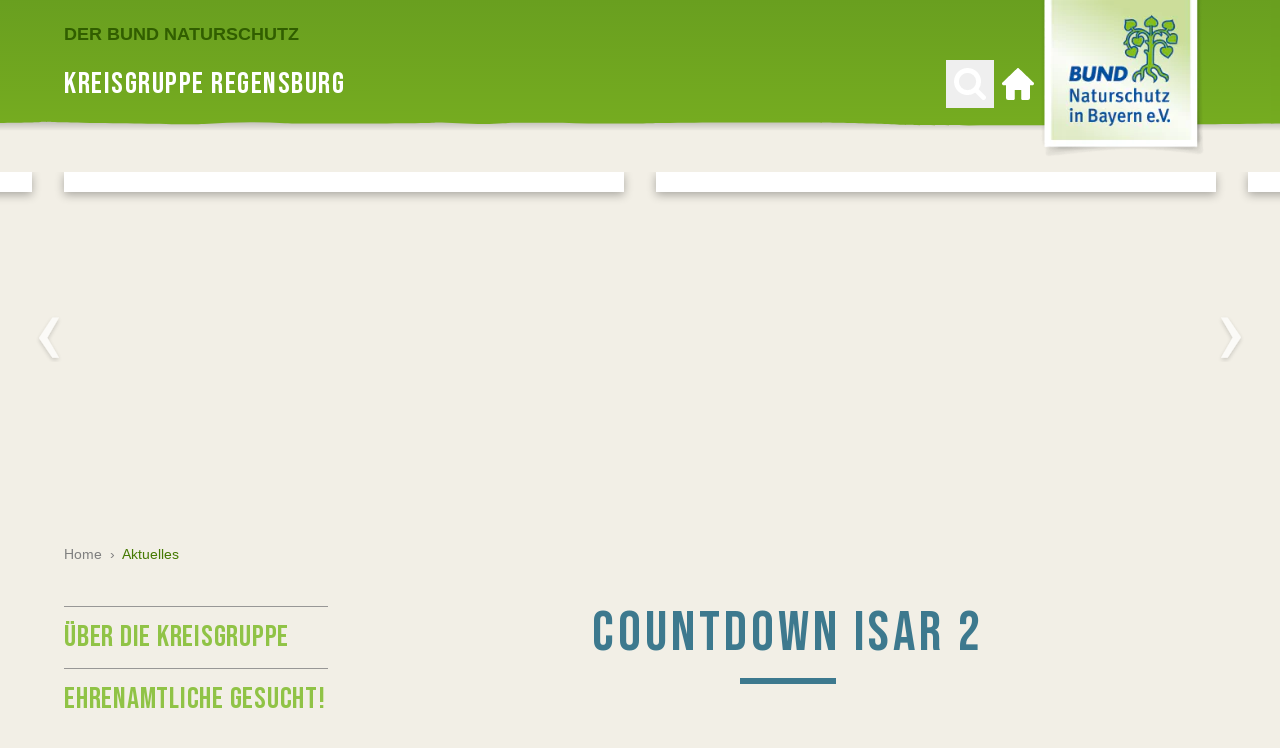

--- FILE ---
content_type: text/html; charset=utf-8
request_url: https://regensburg.bund-naturschutz.de/aktuelles/artikel/countdown-isar-2
body_size: 32493
content:
<!DOCTYPE html> <html lang="de"> <head> <meta charset="utf-8"> <!-- ============================================================= Konzeption / Design / Programmierung +++++++++++++++++++++++++++++++++++++++++++++++++++++++++++++ JANDA + ROSCHER - Die Werbebotschafter aus Regensburg https://www.janda-roscher.de ============================================================= This website is powered by TYPO3 - inspiring people to share! TYPO3 is a free open source Content Management Framework initially created by Kasper Skaarhoj and licensed under GNU/GPL. TYPO3 is copyright 1998-2026 of Kasper Skaarhoj. Extensions are copyright of their respective owners. Information and contribution at https://typo3.org/ --> <title>Countdown Isar 2 - BUND Naturschutz Regensburg</title> <meta name="generator" content="TYPO3 CMS"> <meta name="description" content="Nächster Termin der monatliche Kundgebungen in der Altstadt von Landshut ist Samstag, der 11.03.2023 um 13 Uhr vor dem Rathaus! "> <meta property="og:title" content="Countdown Isar 2"> <meta property="og:description" content="Nächster Termin der monatliche Kundgebungen in der Altstadt von Landshut ist Samstag, der 11.03.2023 um 13 Uhr vor dem Rathaus! "> <meta property="og:image" content="https://regensburg.bund-naturschutz.de/fileadmin/kreisgruppen/regensburg/Newsletter/Countdown_SoMedi_V2.png"> <meta name="twitter:title" content="Countdown Isar 2"> <meta name="twitter:description" content="Nächster Termin der monatliche Kundgebungen in der Altstadt von Landshut ist Samstag, der 11.03.2023 um 13 Uhr vor dem Rathaus! "> <meta name="twitter:card" content="summary_large_image"> <link rel="stylesheet" href="/_assets/1d22e063b65eb268d5f92b6a62c2486f/Stylesheets/styles.css?1769530962" media="all"> <link href="/_assets/1d22e063b65eb268d5f92b6a62c2486f/Stylesheets/flickity.min.css?1769530962" rel="stylesheet" > <script src="/_assets/1d22e063b65eb268d5f92b6a62c2486f/Scripts/alpine.intersect.min.js?1769530962" defer="defer"></script> <script src="/_assets/1d22e063b65eb268d5f92b6a62c2486f/Scripts/alpine.resize.min.js?1769530962" defer="defer"></script> <script src="/_assets/1d22e063b65eb268d5f92b6a62c2486f/Scripts/alpine-3.min.js?1769530962" defer="defer"></script> <script src="/typo3temp/assets/compressed/merged-c9b43988bbb3dc43416b822c577ec9ab-min.js?1769762197"></script> <script>
        var optOutCookieDomain = 'bund-naturschutz.de';
        var measurementId='G-JKYQRB14LG';
    </script> <meta name="viewport" content="width=device-width, initial-scale=1.0"/> <link rel="alternate" type="application/rss+xml" title="BUND Naturschutz - Aktuelles" href="https://www.bund-naturschutz.de/rss.xml"/> <link rel="apple-touch-icon" sizes="180x180" href="/sites/bund-naturschutz/apple-touch-icon.png"> <link rel="icon" type="image/png" sizes="32x32" href="/sites/bund-naturschutz/favicon-32x32.png"> <link rel="icon" type="image/png" sizes="16x16" href="/sites/bund-naturschutz/favicon-16x16.png"> <meta name="apple-mobile-web-app-title" content="BUND Naturschutz"/> <link rel="manifest" href="/sites/bund-naturschutz/site.webmanifest"><link rel="preload" as="font" href="/_assets/1d22e063b65eb268d5f92b6a62c2486f/Fonts/bebas-neue-latin-regular.woff2" type="font/woff2" crossorigin="anonymous"><link rel="preload" as="font" href="/_assets/1d22e063b65eb268d5f92b6a62c2486f/Fonts/roboto-slab-v12-latin-regular.woff2" type="font/woff2" crossorigin="anonymous"><link rel="preload" as="font" href="/_assets/1d22e063b65eb268d5f92b6a62c2486f/Fonts/roboto-slab-v12-latin-700.woff2" type="font/woff2" crossorigin="anonymous"> <link rel="canonical" href="https://regensburg.bund-naturschutz.de/aktuelles/artikel/countdown-isar-2"/> <!-- This site is optimized with the Yoast SEO for TYPO3 plugin - https://yoast.com/typo3-extensions-seo/ --> <script type="application/ld+json">[{"@context":"https:\/\/www.schema.org","@type":"BreadcrumbList","itemListElement":[{"@type":"ListItem","position":1,"item":{"@id":"https:\/\/regensburg.bund-naturschutz.de\/","name":"Home"}},{"@type":"ListItem","position":2,"item":{"@id":"https:\/\/regensburg.bund-naturschutz.de\/aktuelles","name":"Aktuelles"}}]}]</script> </head> <body class="kg&#32bg-sand-500 antialiased w-full"> <div x-data="menu()" class="relative"><nav class="relative z-30"><div class="absolute h-22 lg:h-36 left-0 right-0 overflow-hidden"><svg class="h-full relative left-1/2 transform -translate-x-1/2" height="144" viewBox="0 0 3844 144" width="3844" xmlns="http://www.w3.org/2000/svg"><linearGradient id="main-nav-bg-a" x1="50.12487%" x2="50.12487%" y1="-.25%" y2="99.75%"><stop offset="0" stop-color="#262626"/><stop offset="1" stop-color="#262626" stop-opacity="0"/></linearGradient><linearGradient id="main-nav-bg-b" x1="45.865885%" x2="76.052083%" y1="-46.970703%" y2="649.256331%"><stop offset="0" stop-color="#63991f"/><stop offset=".39" stop-color="#85bc21"/><stop offset="1" stop-color="#63991f"/></linearGradient><g fill="none" fill-rule="evenodd" transform="translate(-4)"><path d="m0 111.1h3844v20h-3844z" fill="url(#main-nav-bg-a)" opacity=".5"/><path d="m4 0v121.4l17 1.2c8.1.7 53.5-.3 81.4-.3h88.8c6.4 0 72 .9 96.6 2.3s227.5-.1 260.2-.1 174-2 189.9-2 56.2.8 120.5.1c23.4-.2 59.1.1 97.5.5 66.5.6 141 1.3 174.7-1.3 46.8-.3 82.2.3 108.6 1 23.1.6 84-.1 87.3-.8l1.1-.2c1.3-.2 3 .5 48.6 1.1 54.2.6 102 1.8 113.6 1 27.06261-1.832979 54.20984-2.066719 81.3-.7 18 .7 137.4.2 148.9-.5 4.9-.3 14.1.2 24.6.6 14.1.6 31.1 1.2 44.1 0 9.4-.8 40.8-.5 72.9-.1s67.8.7 79.7-.2c17.8-.1 43.5-.5 61.7-.5h88.8c6.4 0 72 .9 96.6 2.3s227.6-.1 260.2-.1 174-2 190.1-2 56.2.8 120.4.1c23.6-.2 59.1.1 97.5.5 66.4.6 141 1.3 174.8-1.3 46.8-.3 82.2.3 108.6 1 23.1.6 84-.1 87.1-.8l1.1-.2c1.4-.2 3 .5 48.6 1.1 54.1.6 102 1.8 113.6 1 27.06261-1.832979 54.20984-2.066719 81.3-.7 18 .7 137.4.2 148.9-.5 4.9-.3 14.1.2 24.6.6 14.1.6 31.1 1.2 44.1 0 9.3-.8 40.6-.5 72.9-.1 34.9.4 70.9.8 81.1-.4l.7-123z" fill="url(#main-nav-bg-b)"/></g></svg></div><div class="flex h-19 lg:h-30" style="background-color: #62991F"><div class="container relative flex lg:max-w-7xl xl:max-w-8xl"><div class="flex-none justify-self-start"><div class="flex-none justify-self-start h-full flex align-center"><button class="h-8 w-8 my-auto lg:hidden p-2 -m-2" type="button" @click="togglePanel(224)" aria-label="Menü öffnen"><svg class="text-white fill-current" viewBox="0 0 27.354 25" xmlns="http://www.w3.org/2000/svg"><g class="text-white"><path d="m0 0h27.354v3h-27.354z"/><path d="m0 11h27.354v3h-27.354z"/><path d="m0 22h27.354v3h-27.354z"/></g></svg></button></div></div><div class="flex-grow flex flex-col"><div class="flex-none h-12 hidden lg:block"><div class="h-full flex items-end"><a href="https://www.bund-naturschutz.de/" target="_blank" class="text-green-700 text-lg font-bold uppercase hover:text-white transition transition-colors duration-300"> Der BUND Naturschutz </a></div></div><div class="flex-grow hidden lg:flex h-full"><div class="h-full flex flex-grow items-center"><p class="text-white uppercase text-4xl font-display tracking-wider"> Kreisgruppe Regensburg </p></div><div class="flex-none hidden lg:flex items-center"><div><button class="group hidden lg:block p-2 -m-2" type="button" aria-label="Suchen" @click="toggleSearchBar()"><svg x-cloak class="text-white w-8 h-8 fill-current transition transition-colors duration-200 group-hover:text-green-700" :class="{ 'hidden' : !searchbarOpen }" id="Ebene_1" data-name="Ebene 1" xmlns="http://www.w3.org/2000/svg" width="14" height="14" viewBox="0 0 14 14"><title>search-icon-close</title><path d="M8.35,7.06l5.21-5.22a1,1,0,0,0,.26-1.4,1,1,0,0,0-1.63,0L7,5.63,1.71.41A1,1,0,0,0,.29.41a1,1,0,0,0,0,1.43L5.51,7.06.3,12.27a1,1,0,0,0,0,1.43,1,1,0,0,0,1.42,0L6.93,8.48l5.26,5.23a1,1,0,0,0,1.42,0,1,1,0,0,0,0-1.43Z" transform="translate(0 0)"/></svg><svg class="text-white fill-current group-hover:text-green-700" :class="{ 'hidden' : searchbarOpen }" height="32" viewBox="0 0 32 32" width="32" xmlns="http://www.w3.org/2000/svg"><clipPath id="magnifying-glass-a"><path d="m0 0h32v32h-32z"/></clipPath><clipPath id="magnifying-glass-b"><path d="m0-2.981h32v-32h-32z" transform="translate(0 34.981)"/></clipPath><g clip-path="url(#magnifying-glass-a)"><g clip-path="url(#magnifying-glass-b)"><path d="m-2.915-2.591-6.6-6.6a13.18 13.18 0 0 0 2.389-7.669 13.318 13.318 0 0 0 -1.067-5.26 13.563 13.563 0 0 0 -2.885-4.326 13.508 13.508 0 0 0 -4.322-2.885 13.322 13.322 0 0 0 -5.26-1.068 13.323 13.323 0 0 0 -5.261 1.068 13.518 13.518 0 0 0 -4.326 2.885 13.533 13.533 0 0 0 -2.885 4.326 13.318 13.318 0 0 0 -1.068 5.26 13.31 13.31 0 0 0 1.064 5.26 13.517 13.517 0 0 0 2.885 4.327 13.533 13.533 0 0 0 4.326 2.885 13.307 13.307 0 0 0 5.261 1.068 13.166 13.166 0 0 0 7.673-2.386l6.591 6.576a2.284 2.284 0 0 0 1.73.731 2.364 2.364 0 0 0 1.735-.731 2.362 2.362 0 0 0 .735-1.731 2.352 2.352 0 0 0 -.711-1.73m-11.663-8.183a8.3 8.3 0 0 1 -6.086 2.528 8.3 8.3 0 0 1 -6.087-2.528 8.3 8.3 0 0 1 -2.533-6.086 8.3 8.3 0 0 1 2.528-6.086 8.3 8.3 0 0 1 6.087-2.528 8.3 8.3 0 0 1 6.086 2.528 8.3 8.3 0 0 1 2.529 6.086 8.3 8.3 0 0 1 -2.529 6.087" transform="translate(34.203 30.399)"/></g></g></svg></button></div><div class="ml-4"><a href="/" title="Zur Startseite" class="group block p-2 -m-2"><svg class="text-white fill-current group-hover:text-green-700" xmlns="http://www.w3.org/2000/svg" width="32.047" height="32.046" viewBox="0 0 32.047 32.046"><path d="M31.538,14.485,16.716.278a1,1,0,0,0-1.386,0L.494,14.5A1.692,1.692,0,0,0,0,15.689a1.672,1.672,0,0,0,1.669,1.669H4.006V30.043a2,2,0,0,0,2,2h5.675a1,1,0,0,0,1-1V22.365a.335.335,0,0,1,.334-.334h6.009a.336.336,0,0,1,.334.334v8.679a1,1,0,0,0,1,1h5.675a2,2,0,0,0,2-2V17.358h2.337a1.672,1.672,0,0,0,1.669-1.669,1.7,1.7,0,0,0-.509-1.2Zm0,0" transform="translate(0 0)"/></svg><span class="sr-only">Zur Startseite</span></a></div></div></div></div><div class="flex-none h-full justify-self-end -mr-2 lg:mr-2"><a href="/" title="Zur Startseite"><picture><source media="(min-width: 1024px)" srcset="/_assets/1d22e063b65eb268d5f92b6a62c2486f/Images/logo-bn-desktop.webp 1x, /_assets/1d22e063b65eb268d5f92b6a62c2486f/Images/logo-bn-desktop-2x.webp 2x" type="image/webp"><source media="(min-width: 1024px)" srcset="/_assets/1d22e063b65eb268d5f92b6a62c2486f/Images/logo-bn-desktop.png 1x, /_assets/1d22e063b65eb268d5f92b6a62c2486f/Images/logo-bn-desktop-2x.png 2x"><source srcset="/_assets/1d22e063b65eb268d5f92b6a62c2486f/Images/logo-bn-mobile.webp 1x, /_assets/1d22e063b65eb268d5f92b6a62c2486f/Images/logo-bn-mobile-2x.webp 2x" type="image/webp"><source srcset="/_assets/1d22e063b65eb268d5f92b6a62c2486f/Images/logo-bn-mobile.png 1x, /_assets/1d22e063b65eb268d5f92b6a62c2486f/Images/logo-bn-mobile-2x.png 2x"><img class="w-full" src="/_assets/1d22e063b65eb268d5f92b6a62c2486f/Images/logo-bn-desktop.png" width="174" height="160" alt="BUND Naturschutz in Bayern e. V."></picture></a></div></div></div></nav><div x-cloak class="h-56 bg-blue-500 flex items-center shadow-md overflow-hidden" x-show="searchbarOpen"><div class="container"><div class="flex flex-col items-center bg-blue-500 justify-center"><p class="text-5xl text-white font-display tracking-wide block uppercase mb-2"></p><div class="max-w-lg w-full"><form action="/suche" class="searchform h-10 lg:h-13 flex w-full" name="searchform" method="get"><label for="sword-main" class="sr-only">Suchen nach</label><input name="q" type="text" id="sword-main" value="Suchbegriff" onfocus="if(this.value=='Suchbegriff'){this.value='';}" onblur="if(this.value==''){this.value='Suchbegriff';}" class="appearance-none flex-grow h-full align-top text-base md:text-2xl font-serif lg:inline-block w-full px-4 text-gray-300 focus:text-gray-700 rounded-none shadow-inner"><button class="flex-none h-full align-top block lg:inline-block mx-auto bg-green-500 px-2 lg:px-4 py-1 hover:bg-green-600 transition transition-colors duration-200" name="submit" type="submit"><svg class="text-white fill-current h-5 w-6 lg:h-8 lg:w-8" height="32" viewBox="0 0 32 32" width="32" xmlns="http://www.w3.org/2000/svg"><clipPath id="search-button-a"><path d="m0 0h32v32h-32z"/></clipPath><clipPath id="search-button-b"><path d="m0-2.981h32v-32h-32z" transform="translate(0 34.981)"/></clipPath><g clip-path="url(#search-button-a)"><g clip-path="url(#search-button-b)"><path d="m-2.915-2.591-6.6-6.6a13.18 13.18 0 0 0 2.389-7.669 13.318 13.318 0 0 0 -1.067-5.26 13.563 13.563 0 0 0 -2.885-4.326 13.508 13.508 0 0 0 -4.322-2.885 13.322 13.322 0 0 0 -5.26-1.068 13.323 13.323 0 0 0 -5.261 1.068 13.518 13.518 0 0 0 -4.326 2.885 13.533 13.533 0 0 0 -2.885 4.326 13.318 13.318 0 0 0 -1.068 5.26 13.31 13.31 0 0 0 1.064 5.26 13.517 13.517 0 0 0 2.885 4.327 13.533 13.533 0 0 0 4.326 2.885 13.307 13.307 0 0 0 5.261 1.068 13.166 13.166 0 0 0 7.673-2.386l6.591 6.576a2.284 2.284 0 0 0 1.73.731 2.364 2.364 0 0 0 1.735-.731 2.362 2.362 0 0 0 .735-1.731 2.352 2.352 0 0 0 -.711-1.73m-11.663-8.183a8.3 8.3 0 0 1 -6.086 2.528 8.3 8.3 0 0 1 -6.087-2.528 8.3 8.3 0 0 1 -2.533-6.086 8.3 8.3 0 0 1 2.528-6.086 8.3 8.3 0 0 1 6.087-2.528 8.3 8.3 0 0 1 6.086 2.528 8.3 8.3 0 0 1 2.529 6.086 8.3 8.3 0 0 1 -2.529 6.087" transform="translate(34.203 30.399)"/></g></g></svg><span class="sr-only">Suchen</span></button></form></div></div></div></div><script>
    function menu() {
        return {
            panelsOpen: false,
            searchbarOpen: false,
            panelId: null,
            currentPanelId: null,
            currentDesktopMenuItemId: null,
            breadcrumbSelectOpen: null,
            rootline: [223,224,163,132],

            isPanelsOpen() {
                return this.panelsOpen === true
            },

            closePanels() {
                this.closePanel(this.panelId);
            },

            togglePanel(panelId, animationStyle) {
                if (this.isPanelOpen(panelId)) {
                    /*Panel is already open*/
                    this.closePanel(panelId)
                } else {
                    /*Panel is not open yet*/
                    this.openPanel(panelId, animationStyle)
                }
            },

            openPanel(panelId, animationStyle) {
                if (!document.getElementById("panel-" + panelId)) {
                    /* Page is not in menu (beneath max level of menu) - looking for next best match in rootline */
                    for (let pageId in this.rootline) {
                        if (document.getElementById("panel-" + this.rootline[pageId])) {
                            panelId = this.rootline[pageId];
                            break;
                        }
                    }
                }

                let prevPanelList;
                let nextPanel = document.getElementById("panel-" + panelId);
                let nextPanelList = nextPanel.getElementsByClassName("js-panel-list")[0];

                if (this.currentPanelId !== null) {
                    prevPanelList = document.getElementById("panel-" + this.currentPanelId).getElementsByClassName("js-panel-list")[0];
                }


                if (window.innerWidth >= 1024) {
                    /* Clone panel to measure height (original is hidden, thus height is always 0px)*/
                    var clone = nextPanel.cloneNode(true);
                    clone.setAttribute("id", "panel-" + panelId + "-clone");
                    document.body.append(clone);
                    clone.removeAttribute("style");
                    document.getElementById("panelsContainer").setAttribute("style", "min-height: " + clone.offsetHeight + "px;");
                    clone.remove();
                } else {
                    /* Prevent scrolling when menu is open */
                    document.body.style.position = 'fixed';
                    document.body.style.top = '-' + window.scrollY + 'px';
                }

                /* Reset to default state */
                nextPanelList.classList.remove("-translate-x-full");
                nextPanelList.classList.remove("translate-x-full");
                if (prevPanelList) {
                    prevPanelList.classList.remove("-translate-x-full");
                    prevPanelList.classList.remove("translate-x-full");
                }

                /* Prepare animation by setting classes before animation starts */
                switch (animationStyle) {
                    case 'slideOut':
                        nextPanelList.classList.add("-translate-x-full");
                        if (prevPanelList) {
                            prevPanelList.classList.add("translate-x-0");
                        }
                        break;
                    case 'slideIn':
                        nextPanelList.classList.add("translate-x-full");
                        if (prevPanelList) {
                            prevPanelList.classList.add("translate-x-0");
                        }
                }

                this.panelsOpen = true;
                this.panelId = panelId;
                this.currentPanelId = panelId;
                this.searchbarOpen = false;

                /* Add slight delay - otherwise animation won't work */
                setTimeout(function () {
                    switch (animationStyle) {
                        case 'slideOut':
                            nextPanelList.classList.add("translate-x-0");
                            nextPanelList.classList.remove("-translate-x-full");
                            if (prevPanelList) {
                                prevPanelList.classList.add("translate-x-full");
                                prevPanelList.classList.remove("translate-x-0");
                            }
                            break;
                        case 'slideIn':
                            nextPanelList.classList.add("translate-x-0");
                            nextPanelList.classList.remove("translate-x-full");
                            if (prevPanelList) {
                                prevPanelList.classList.add("-translate-x-full");
                                prevPanelList.classList.remove("translate-x-0");
                            }
                    }
                }, 25);
            },

            closePanel(panelId) {
                this.panelId = null;
                this.currentPanelId = null;
                this.currentDesktopMenuItemId = null;
                this.panelsOpen = false;

                const scrollY = document.body.style.top;
                document.body.style.position = '';
                document.body.style.top = '';
                window.scrollTo(0, parseInt(scrollY || '0') * -1);
            },

            isPanelOpen(clickedPanelId) {
                if (this.currentPanelId === null) {
                    return false;
                } else {
                    return this.currentPanelId === clickedPanelId;
                }
            },

            toggleDesktopMenuItem(panelId) {
                if (this.isDesktopMenuActive(panelId)) {
                    this.closePanel(panelId);
                    this.currentDesktopMenuItemId = null;
                } else {
                    this.openPanel(panelId);
                    this.currentDesktopMenuItemId = panelId;
                }
            },

            isDesktopMenuActive(panelId) {
                return this.currentDesktopMenuItemId === panelId || (this.rootline.includes(panelId) && this.rootline.includes(this.currentDesktopMenuItemId));
            },

            toggleSearchBar() {
                if (this.searchbarOpen) {
                    this.searchbarOpen = false;
                } else {
                    this.searchbarOpen = true;
                    this.closePanels();
                }
            },
        }
    }
</script><div x-cloak @keydown.escape.window="closePanels()" x-show="isPanelsOpen()" x-transition:enter-start="-translate-x-full lg:translate-x-0" x-transition:enter-end="translate-x-0" x-transition:leave-start="translate-x-0" x-transition:leave-end="-translate-x-full lg:translate-x-0" class="duration-200 overflow-hidden bg-opacity-75 bg-gray-700 panels fixed lg:absolute left-0 top-0 bottom-0 lg:bottom-auto flex lg:flex-col z-50 lg:z-20 h-full w-full transform" :class="{ 'opacity-100': isPanelsOpen(), 'opacity-0': !isPanelsOpen() }"><div class="flex flex-col max-h-screen min-h-0 w-full max-w-sm lg:mt-30 lg:max-w-none bg-sand-500 shadow-lg transition-all duration-300 lg:duration-500 overflow-hidden" id="panelsContainer"><div class="lg:hidden bg-blue-500 h-19 flex items-center container"><div><a href="/" title="Zur Startseite" class="group inline-flex h-10 w-10 bg-green-500 justify-center items-center mr-2 my-1" title="Zur Startseite"><svg class="fill-current text-white" height="26.227" viewBox="0 0 26.232 26.227" width="26.232" xmlns="http://www.w3.org/2000/svg"><path d="m26 12.081-12-12a2.32 2.32 0 0 0 -2 0l-12 12c-.255.255 0 .64 0 1 0 .748.252 1 1 1h2v10a2.335 2.335 0 0 0 2 2h5c.45 0 0-.55 0-1v-7c0-.149.85 0 1 0h4c.149 0 1-.149 1 0v7a1.167 1.167 0 0 0 1 1h4a2.335 2.335 0 0 0 2-2v-10h2c.748 0 1-.252 1-1 0-.36.267-.733 0-1zm0 0" transform="translate(.114 .146)"/></svg><span class="sr-only">Zur Startseite</span></a></div><form action="/suche" class="searchform h-10 lg:h-13 flex w-full" name="searchform" method="get"><label for="sword-panels" class="sr-only">Suchen nach</label><input name="q" type="text" id="sword-panels" value="Suchbegriff" onfocus="if(this.value=='Suchbegriff'){this.value='';}" onblur="if(this.value==''){this.value='Suchbegriff';}" class="appearance-none flex-grow h-full align-top text-base md:text-2xl font-serif lg:inline-block w-full px-4 text-gray-300 focus:text-gray-700 rounded-none shadow-inner"><button class="flex-none h-full align-top block lg:inline-block mx-auto bg-green-500 px-2 lg:px-4 py-1 hover:bg-green-600 transition transition-colors duration-200" name="submit" type="submit"><svg class="text-white fill-current h-5 w-6 lg:h-8 lg:w-8" height="32" viewBox="0 0 32 32" width="32" xmlns="http://www.w3.org/2000/svg"><clipPath id="search-button-a"><path d="m0 0h32v32h-32z"/></clipPath><clipPath id="search-button-b"><path d="m0-2.981h32v-32h-32z" transform="translate(0 34.981)"/></clipPath><g clip-path="url(#search-button-a)"><g clip-path="url(#search-button-b)"><path d="m-2.915-2.591-6.6-6.6a13.18 13.18 0 0 0 2.389-7.669 13.318 13.318 0 0 0 -1.067-5.26 13.563 13.563 0 0 0 -2.885-4.326 13.508 13.508 0 0 0 -4.322-2.885 13.322 13.322 0 0 0 -5.26-1.068 13.323 13.323 0 0 0 -5.261 1.068 13.518 13.518 0 0 0 -4.326 2.885 13.533 13.533 0 0 0 -2.885 4.326 13.318 13.318 0 0 0 -1.068 5.26 13.31 13.31 0 0 0 1.064 5.26 13.517 13.517 0 0 0 2.885 4.327 13.533 13.533 0 0 0 4.326 2.885 13.307 13.307 0 0 0 5.261 1.068 13.166 13.166 0 0 0 7.673-2.386l6.591 6.576a2.284 2.284 0 0 0 1.73.731 2.364 2.364 0 0 0 1.735-.731 2.362 2.362 0 0 0 .735-1.731 2.352 2.352 0 0 0 -.711-1.73m-11.663-8.183a8.3 8.3 0 0 1 -6.086 2.528 8.3 8.3 0 0 1 -6.087-2.528 8.3 8.3 0 0 1 -2.533-6.086 8.3 8.3 0 0 1 2.528-6.086 8.3 8.3 0 0 1 6.087-2.528 8.3 8.3 0 0 1 6.086 2.528 8.3 8.3 0 0 1 2.529 6.086 8.3 8.3 0 0 1 -2.529 6.087" transform="translate(34.203 30.399)"/></g></g></svg><span class="sr-only">Suchen</span></button></form></div><div class="relative flex-grow overflow-auto lg:overflow-hidden"><div id="panel-224" class="absolute w-full transform left-0 right-0 transition-opacity duration-300 lg:duration-700" x-show="panelId === 224" x-transition:enter-start="opacity-0" x-transition:enter-end="opacity-100" x-transition:leave-start="opacity-100" x-transition:leave-end="opacity-0"><div class="container"><ul class="js-panel-list mt-3 relative transform transition-transform duration-300 lg:duration-700"><li class="bg-white flex mt-2 pl-2"><button @click="togglePanel(14715, 'slideIn'); gtag('event', 'menu_level_1_click', { 'title': 'Über die Kreisgruppe' });" class="font-display text-3xl pt-1 text-gray-700 uppercase flex w-full items-center text-left leading-tight"> Über die Kreisgruppe<span class="ml-2 text-green-700" aria-hidden="true">›</span></button></li><li class="bg-white flex mt-2 pl-2"><button @click="togglePanel(33674, 'slideIn'); gtag('event', 'menu_level_1_click', { 'title': 'Ehrenamtliche gesucht!' });" class="font-display text-3xl pt-1 text-gray-700 uppercase flex w-full items-center text-left leading-tight"> Ehrenamtliche gesucht!<span class="ml-2 text-green-700" aria-hidden="true">›</span></button></li><li class="bg-white flex mt-2 pl-2"><button @click="togglePanel(19642, 'slideIn'); gtag('event', 'menu_level_1_click', { 'title': 'Aktiv werden' });" class="font-display text-3xl pt-1 text-gray-700 uppercase flex w-full items-center text-left leading-tight"> Aktiv werden<span class="ml-2 text-green-700" aria-hidden="true">›</span></button></li><li class="bg-white flex mt-2 pl-2"><button @click="togglePanel(34224, 'slideIn'); gtag('event', 'menu_level_1_click', { 'title': 'Baumschutz - &quot;Mein Baum&quot;-App' });" class="font-display text-3xl pt-1 text-gray-700 uppercase flex w-full items-center text-left leading-tight"> Baumschutz - &quot;Mein Baum&quot;-App<span class="ml-2 text-green-700" aria-hidden="true">›</span></button></li><li class="bg-white flex mt-2 pl-2"><button @click="togglePanel(15466, 'slideIn'); gtag('event', 'menu_level_1_click', { 'title': 'BN-Notizen-Aktuell-Bio-Einkaufsführer' });" class="font-display text-3xl pt-1 text-gray-700 uppercase flex w-full items-center text-left leading-tight"> BN-Notizen-Aktuell-Bio-Einkaufsführer<span class="ml-2 text-green-700" aria-hidden="true">›</span></button></li><li class="bg-white flex mt-2 pl-2"><a href="/aktuelles" class="font-display text-3xl pt-1 text-gray-700 uppercase flex w-full items-center" target=""> Aktuelles </a></li><li class="bg-white flex mt-2 pl-2"><a href="/termine" class="font-display text-3xl pt-1 text-gray-700 uppercase flex w-full items-center" target=""> Termine </a></li><li class="bg-white flex mt-2 pl-2"><button @click="togglePanel(222, 'slideIn'); gtag('event', 'menu_level_1_click', { 'title': 'Brennpunkte' });" class="font-display text-3xl pt-1 text-gray-700 uppercase flex w-full items-center text-left leading-tight"> Brennpunkte<span class="ml-2 text-green-700" aria-hidden="true">›</span></button></li><li class="bg-white flex mt-2 pl-2"><button @click="togglePanel(216, 'slideIn'); gtag('event', 'menu_level_1_click', { 'title': 'Kontakt-Büro-Service' });" class="font-display text-3xl pt-1 text-gray-700 uppercase flex w-full items-center text-left leading-tight"> Kontakt-Büro-Service<span class="ml-2 text-green-700" aria-hidden="true">›</span></button></li><li class="bg-white flex mt-2 pl-2"><a href="/newsletter" class="font-display text-3xl pt-1 text-gray-700 uppercase flex w-full items-center" target=""> Newsletter </a></li><li class="bg-white flex mt-2 pl-2"><a href="/gartenschilderaktion" class="font-display text-3xl pt-1 text-gray-700 uppercase flex w-full items-center" target=""> Gartenschilderaktion </a></li><li class="bg-white flex mt-2 pl-2"><a href="/fotowettbewerb-2021-unsere-wilden-mitbewohner" class="font-display text-3xl pt-1 text-gray-700 uppercase flex w-full items-center" target=""> Fotowettbewerb 2021 &quot;Unsere wilden Mitbewohner&quot; </a></li><li class="bg-white flex mt-2 pl-2"><button @click="togglePanel(218, 'slideIn'); gtag('event', 'menu_level_1_click', { 'title': 'Ortsgruppen' });" class="font-display text-3xl pt-1 text-gray-700 uppercase flex w-full items-center text-left leading-tight"> Ortsgruppen<span class="ml-2 text-green-700" aria-hidden="true">›</span></button></li><li class="bg-white flex mt-2 pl-2"><button @click="togglePanel(217, 'slideIn'); gtag('event', 'menu_level_1_click', { 'title': 'Kindergruppen' });" class="font-display text-3xl pt-1 text-gray-700 uppercase flex w-full items-center text-left leading-tight"> Kindergruppen<span class="ml-2 text-green-700" aria-hidden="true">›</span></button></li><li class="bg-white flex mt-2 pl-2"><a href="/jbn-gruppe-regensburg" class="font-display text-3xl pt-1 text-gray-700 uppercase flex w-full items-center" target=""> JBN Gruppe Regensburg </a></li><li class="bg-white flex mt-2 pl-2"><button @click="togglePanel(4834, 'slideIn'); gtag('event', 'menu_level_1_click', { 'title': 'Naturmobil' });" class="font-display text-3xl pt-1 text-gray-700 uppercase flex w-full items-center text-left leading-tight"> Naturmobil<span class="ml-2 text-green-700" aria-hidden="true">›</span></button></li><li class="bg-white flex mt-2 pl-2"><button @click="togglePanel(30915, 'slideIn'); gtag('event', 'menu_level_1_click', { 'title': 'Naturschutzprojekte und Biotope' });" class="font-display text-3xl pt-1 text-gray-700 uppercase flex w-full items-center text-left leading-tight"> Naturschutzprojekte und Biotope<span class="ml-2 text-green-700" aria-hidden="true">›</span></button></li><li class="bg-white flex mt-2 pl-2"><button @click="togglePanel(4827, 'slideIn'); gtag('event', 'menu_level_1_click', { 'title': 'Energie &amp; Klima' });" class="font-display text-3xl pt-1 text-gray-700 uppercase flex w-full items-center text-left leading-tight"> Energie &amp; Klima<span class="ml-2 text-green-700" aria-hidden="true">›</span></button></li><li class="bg-white flex mt-2 pl-2"><button @click="togglePanel(31293, 'slideIn'); gtag('event', 'menu_level_1_click', { 'title': 'Landwirtschaft' });" class="font-display text-3xl pt-1 text-gray-700 uppercase flex w-full items-center text-left leading-tight"> Landwirtschaft<span class="ml-2 text-green-700" aria-hidden="true">›</span></button></li><li class="bg-white flex mt-2 pl-2"><button @click="togglePanel(220, 'slideIn'); gtag('event', 'menu_level_1_click', { 'title': 'Öko-Tipps' });" class="font-display text-3xl pt-1 text-gray-700 uppercase flex w-full items-center text-left leading-tight"> Öko-Tipps<span class="ml-2 text-green-700" aria-hidden="true">›</span></button></li></ul></div></div><div id="panel-14715" class="absolute w-full transform left-0 right-0 transition-opacity duration-300 lg:duration-700" x-show="panelId === 14715" x-transition:enter-start="opacity-0" x-transition:enter-end="opacity-100" x-transition:leave-start="opacity-100" x-transition:leave-end="opacity-0"><div class="container"><button @click="togglePanel(224, 'slideOut')" title="Zurück zum Startmenü" class="lg:hidden w-full mt-3 text-left text-sm font-bold text-gray-500 hover:text-green-600 transition-colors duration-300"> Hauptmenü </button><div class="flex justify-between mt-3 lg:mt-12 lg:mb-3"><div class="flex flex-col lg:flex-row flex-grow"><button @click="togglePanel(224, 'slideOut')" title="Zurück zur höheren Menüebene" class="group inline-flex flex-none h-10 lg:h-12 w-full lg:w-12 px-2 bg-white lg:justify-center items-center align-top mr-2 lg:mt-1 lg:mb-1 lg:opacity-50 lg:pointer-events-none"><svg xmlns="http://www.w3.org/2000/svg" xmlns:xlink="http://www.w3.org/1999/xlink" width="11.921" height="24" viewBox="0 0 11.921 24" class="h-3 w-3 lg:h-auto lg:w-auto fill-current duration-200 text-green-500 lg:mr-0 lg:text-gray-700"><defs><clipPath id="back-arrow-a"><rect width="24" height="11.921" fill="none"/></clipPath></defs><g transform="translate(11.921) rotate(90)" clip-path="url(#back-arrow-a)"><path d="M-4.532,0-16.479,6.974-28.532,0V3.921l12.21,8,11.79-8Z" transform="translate(28.532)"/></g></svg><span class="lg:hidden ml-2 text-sm font-bold text-gray-500 text-left leading-extra-tight"> Hauptmenü</span></button><div class="hidden lg:block flex-grow relative"><div><ul class="flex flex-col lg:flex-row mt-4 lg:mt-0" id="breadcrumb-14715"><li class=" inline-flex lg:mr-2 lg:my-1 items-center"><button @click="togglePanel(224, 'slideOut')" title='Unterseiten von "Home" anzeigen' class="w-full bg-sand-600 px-3 lg:px-4 hover:bg-white text-sm lg:text-base text-left leading-extra-tight font-bold transition-colors duration-300 h-10 lg:h-12 text-gray-500 lg:text-green-600"> Home <span class="hidden lg:inline-block" aria-hidden="true">&nbsp;›</span></button></li><li class="pointer-events-none inline-flex lg:mr-2 lg:my-1 items-center"><button @click="togglePanel(14715, 'slideOut')" title='Unterseiten von "Über die Kreisgruppe" anzeigen' class="w-full bg-sand-600 px-3 lg:px-4 hover:bg-white text-sm lg:text-base text-left leading-extra-tight font-bold transition-colors duration-300 h-10 lg:h-12 text-gray-500"> Über die Kreisgruppe </button></li></ul></div></div></div><button @click="closePanels()" title="Menü schließen" class="group hidden lg:inline-flex bg-white w-12 h-12 align-top items-center justify-center bg-white my-1 hover:bg-green-500 duration-200"><svg class="w-4 h-4 fill-current text-green-500 group-hover:text-white" id="Ebene_1" data-name="Ebene 1" xmlns="http://www.w3.org/2000/svg" width="14" height="14" viewBox="0 0 14 14"><path d="M8.35,7.06l5.21-5.22a1,1,0,0,0,.26-1.4,1,1,0,0,0-1.63,0L7,5.63,1.71.41A1,1,0,0,0,.29.41a1,1,0,0,0,0,1.43L5.51,7.06.3,12.27a1,1,0,0,0,0,1.43,1,1,0,0,0,1.42,0L6.93,8.48l5.26,5.23a1,1,0,0,0,1.42,0,1,1,0,0,0,0-1.43Z" transform="translate(0 0)"/></svg><span class="sr-only">Menü schließen</span></button></div><div class="hidden lg:block menu-separator w-full h-4 overflow-hidden"></div></div><div class="js-panel-list relative transform transition-transform duration-300 lg:duration-700 container"><p class="lg:hidden font-bold text-lg font-serif text-gray-500 mt-4 mb-2">Über die Kreisgruppe</p><ul class="lg:grid grid-cols-3 grid-flow-col grid-rows-4 lg:gap-x-8 lg:mb-8"><li class="col-span-1 group flex justify-between items-center border-t border-b lg:border-t-0 text-left hover:bg-white transition transition-colors duration-100"><a class="p-3 text-sm transition transition-colors duration-100 group-hover:text-green-700 flex w-full items-center text-gray-700" href="/ueber-die-kreisgruppe" title='Seite "Über die Kreisgruppe" öffnen' @click="gtag('event', 'menu_level_2_click', { 'title': 'Übersicht (Über die Kreisgruppe)' });"> Übersicht </a></li><li class="group flex justify-between items-center text-left hover:bg-white transition transition-colors duration-100 lg:border-b border-b"><a class="p-3 text-sm transition transition-colors duration-100 group-hover:text-green-700 flex w-full items-center text-gray-700" href="/ueber-die-kreisgruppe/vorstand-der-kreisgruppe" title='Seite "Vorstand der Kreisgruppe" öffnen' target=""> Vorstand der Kreisgruppe </a></li><li class="group flex justify-between items-center text-left hover:bg-white transition transition-colors duration-100 lg:border-b border-b"><a class="p-3 text-sm transition transition-colors duration-100 group-hover:text-green-700 flex w-full items-center text-gray-700" href="/ueber-die-kreisgruppe/ehrenvorstand" title='Seite "Ehrenvorsitzender" öffnen' target=""> Ehrenvorsitzender </a></li><li class="group flex justify-between items-center text-left hover:bg-white transition transition-colors duration-100 lg:border-b border-b"><a class="p-3 text-sm transition transition-colors duration-100 group-hover:text-green-700 flex w-full items-center text-gray-700" href="/ueber-die-kreisgruppe/ziele-der-kreisgruppe" title='Seite "Ziele der Kreisgruppe" öffnen' target=""> Ziele der Kreisgruppe </a></li><li class="group flex justify-between items-center text-left hover:bg-white transition transition-colors duration-100 lg:border-b border-b"><a class="p-3 text-sm transition transition-colors duration-100 group-hover:text-green-700 flex w-full items-center text-gray-700" href="/ueber-die-kreisgruppe/jahresmitgliederversammlung-2025" title='Seite "Jahresmitgliederversammlung 2025" öffnen' target=""> Jahresmitgliederversammlung 2025 </a></li><li class="group flex justify-between items-center text-left hover:bg-white transition transition-colors duration-100 lg:border-b border-b"><a class="p-3 text-sm transition transition-colors duration-100 group-hover:text-green-700 flex w-full items-center text-gray-700" href="/ueber-die-kreisgruppe/jahreshauptversammlung-2023" title='Seite "Jahreshauptversammlung 2023" öffnen' target=""> Jahreshauptversammlung 2023 </a></li><li class="group flex justify-between items-center text-left hover:bg-white transition transition-colors duration-100 lg:border-b border-b"><a class="p-3 text-sm transition transition-colors duration-100 group-hover:text-green-700 flex w-full items-center text-gray-700" href="/jahreshauptversammlung-2022" title='Seite "Jahreshauptversammlung 2022" öffnen' target=""> Jahreshauptversammlung 2022 </a></li><li class="group flex justify-between items-center text-left hover:bg-white transition transition-colors duration-100 lg:border-b border-b"><a class="p-3 text-sm transition transition-colors duration-100 group-hover:text-green-700 flex w-full items-center text-gray-700" href="/jahreshauptversammlung-2021" title='Seite "Jahreshauptversammlung 2021" öffnen' target=""> Jahreshauptversammlung 2021 </a></li><li class="group flex justify-between items-center text-left hover:bg-white transition transition-colors duration-100 lg:border-b border-b"><a class="p-3 text-sm transition transition-colors duration-100 group-hover:text-green-700 flex w-full items-center text-gray-700" href="/ueber-die-kreisgruppe/jahreshauptversammlung-2019" title='Seite "Jahreshauptversammlung 2019" öffnen' target=""> Jahreshauptversammlung 2019 </a></li><li class="group flex justify-between items-center text-left hover:bg-white transition transition-colors duration-100 lg:border-b border-b"><a class="p-3 text-sm transition transition-colors duration-100 group-hover:text-green-700 flex w-full items-center text-gray-700" href="/ueber-die-kreisgruppe/jahreshauptversammlung-2017" title='Seite "Jahreshauptversammlung 2017" öffnen' target=""> Jahreshauptversammlung 2017 </a></li><li class="group flex justify-between items-center text-left hover:bg-white transition transition-colors duration-100 lg:border-b border-b"><a class="p-3 text-sm transition transition-colors duration-100 group-hover:text-green-700 flex w-full items-center text-gray-700" href="/ueber-die-kreisgruppe/jahreshauptversammlung-2016" title='Seite "Jahreshauptversammlung 2016" öffnen' target=""> Jahreshauptversammlung 2016 </a></li><li class="group flex justify-between items-center text-left hover:bg-white transition transition-colors duration-100 lg:border-b "><a class="p-3 text-sm transition transition-colors duration-100 group-hover:text-green-700 flex w-full items-center text-gray-700" href="/ueber-die-kreisgruppe/jahreshauptversammlung-2015" title='Seite "Jahreshauptversammlung 2015" öffnen' target=""> Jahreshauptversammlung 2015 </a></li></ul></div></div><div id="panel-33674" class="absolute w-full transform left-0 right-0 transition-opacity duration-300 lg:duration-700" x-show="panelId === 33674" x-transition:enter-start="opacity-0" x-transition:enter-end="opacity-100" x-transition:leave-start="opacity-100" x-transition:leave-end="opacity-0"><div class="container"><button @click="togglePanel(224, 'slideOut')" title="Zurück zum Startmenü" class="lg:hidden w-full mt-3 text-left text-sm font-bold text-gray-500 hover:text-green-600 transition-colors duration-300"> Hauptmenü </button><div class="flex justify-between mt-3 lg:mt-12 lg:mb-3"><div class="flex flex-col lg:flex-row flex-grow"><button @click="togglePanel(224, 'slideOut')" title="Zurück zur höheren Menüebene" class="group inline-flex flex-none h-10 lg:h-12 w-full lg:w-12 px-2 bg-white lg:justify-center items-center align-top mr-2 lg:mt-1 lg:mb-1 lg:opacity-50 lg:pointer-events-none"><svg xmlns="http://www.w3.org/2000/svg" xmlns:xlink="http://www.w3.org/1999/xlink" width="11.921" height="24" viewBox="0 0 11.921 24" class="h-3 w-3 lg:h-auto lg:w-auto fill-current duration-200 text-green-500 lg:mr-0 lg:text-gray-700"><defs><clipPath id="back-arrow-a"><rect width="24" height="11.921" fill="none"/></clipPath></defs><g transform="translate(11.921) rotate(90)" clip-path="url(#back-arrow-a)"><path d="M-4.532,0-16.479,6.974-28.532,0V3.921l12.21,8,11.79-8Z" transform="translate(28.532)"/></g></svg><span class="lg:hidden ml-2 text-sm font-bold text-gray-500 text-left leading-extra-tight"> Hauptmenü</span></button><div class="hidden lg:block flex-grow relative"><div><ul class="flex flex-col lg:flex-row mt-4 lg:mt-0" id="breadcrumb-33674"><li class=" inline-flex lg:mr-2 lg:my-1 items-center"><button @click="togglePanel(224, 'slideOut')" title='Unterseiten von "Home" anzeigen' class="w-full bg-sand-600 px-3 lg:px-4 hover:bg-white text-sm lg:text-base text-left leading-extra-tight font-bold transition-colors duration-300 h-10 lg:h-12 text-gray-500 lg:text-green-600"> Home <span class="hidden lg:inline-block" aria-hidden="true">&nbsp;›</span></button></li><li class="pointer-events-none inline-flex lg:mr-2 lg:my-1 items-center"><button @click="togglePanel(33674, 'slideOut')" title='Unterseiten von "Ehrenamtliche gesucht!" anzeigen' class="w-full bg-sand-600 px-3 lg:px-4 hover:bg-white text-sm lg:text-base text-left leading-extra-tight font-bold transition-colors duration-300 h-10 lg:h-12 text-gray-500"> Ehrenamtliche gesucht! </button></li></ul></div></div></div><button @click="closePanels()" title="Menü schließen" class="group hidden lg:inline-flex bg-white w-12 h-12 align-top items-center justify-center bg-white my-1 hover:bg-green-500 duration-200"><svg class="w-4 h-4 fill-current text-green-500 group-hover:text-white" id="Ebene_1" data-name="Ebene 1" xmlns="http://www.w3.org/2000/svg" width="14" height="14" viewBox="0 0 14 14"><path d="M8.35,7.06l5.21-5.22a1,1,0,0,0,.26-1.4,1,1,0,0,0-1.63,0L7,5.63,1.71.41A1,1,0,0,0,.29.41a1,1,0,0,0,0,1.43L5.51,7.06.3,12.27a1,1,0,0,0,0,1.43,1,1,0,0,0,1.42,0L6.93,8.48l5.26,5.23a1,1,0,0,0,1.42,0,1,1,0,0,0,0-1.43Z" transform="translate(0 0)"/></svg><span class="sr-only">Menü schließen</span></button></div><div class="hidden lg:block menu-separator w-full h-4 overflow-hidden"></div></div><div class="js-panel-list relative transform transition-transform duration-300 lg:duration-700 container"><p class="lg:hidden font-bold text-lg font-serif text-gray-500 mt-4 mb-2">Ehrenamtliche gesucht!</p><ul class="lg:grid grid-cols-3 grid-flow-col grid-rows-2 lg:gap-x-8 lg:mb-8"><li class="col-span-1 group flex justify-between items-center border-t border-b lg:border-t-0 text-left hover:bg-white transition transition-colors duration-100"><a class="p-3 text-sm transition transition-colors duration-100 group-hover:text-green-700 flex w-full items-center text-gray-700" href="/freiwilligenboerse-der-bund-kreisgruppe-regensburg" title='Seite "Ehrenamtliche gesucht!" öffnen' @click="gtag('event', 'menu_level_2_click', { 'title': 'Übersicht (Ehrenamtliche gesucht!)' });"> Übersicht </a></li><li class="group flex justify-between items-center text-left hover:bg-white transition transition-colors duration-100 lg:border-b border-b"><a class="p-3 text-sm transition transition-colors duration-100 group-hover:text-green-700 flex w-full items-center text-gray-700" href="/freiwilligenboerse-der-bund-kreisgruppe-regensburg/og-beratzhausen" title='Seite "OG Beratzhausen" öffnen' target=""> OG Beratzhausen </a></li><li class="group flex justify-between items-center text-left hover:bg-white transition transition-colors duration-100 lg:border-b border-b"><a class="p-3 text-sm transition transition-colors duration-100 group-hover:text-green-700 flex w-full items-center text-gray-700" href="/freiwilligenboerse-der-bund-kreisgruppe-regensburg/stammtisch-fuer-ehrenamtliche-organisieren" title='Seite "Stammtisch für Ehrenamtliche organisieren" öffnen' target=""> Stammtisch für Ehrenamtliche organisieren </a></li><li class="group flex justify-between items-center text-left hover:bg-white transition transition-colors duration-100 lg:border-b border-b"><a class="p-3 text-sm transition transition-colors duration-100 group-hover:text-green-700 flex w-full items-center text-gray-700" href="/freiwilligenboerse-der-bund-kreisgruppe-regensburg/info-staende-betreuen" title='Seite "Info-Stände betreuen" öffnen' target=""> Info-Stände betreuen </a></li><li class="group flex justify-between items-center text-left hover:bg-white transition transition-colors duration-100 lg:border-b "><a class="p-3 text-sm transition transition-colors duration-100 group-hover:text-green-700 flex w-full items-center text-gray-700" href="/freiwilligenboerse-der-bund-kreisgruppe-regensburg/eintrag-in-die-aktivenliste" title='Seite "Eintrag in die Aktivenliste" öffnen' target=""> Eintrag in die Aktivenliste </a></li></ul></div></div><div id="panel-19642" class="absolute w-full transform left-0 right-0 transition-opacity duration-300 lg:duration-700" x-show="panelId === 19642" x-transition:enter-start="opacity-0" x-transition:enter-end="opacity-100" x-transition:leave-start="opacity-100" x-transition:leave-end="opacity-0"><div class="container"><button @click="togglePanel(224, 'slideOut')" title="Zurück zum Startmenü" class="lg:hidden w-full mt-3 text-left text-sm font-bold text-gray-500 hover:text-green-600 transition-colors duration-300"> Hauptmenü </button><div class="flex justify-between mt-3 lg:mt-12 lg:mb-3"><div class="flex flex-col lg:flex-row flex-grow"><button @click="togglePanel(224, 'slideOut')" title="Zurück zur höheren Menüebene" class="group inline-flex flex-none h-10 lg:h-12 w-full lg:w-12 px-2 bg-white lg:justify-center items-center align-top mr-2 lg:mt-1 lg:mb-1 lg:opacity-50 lg:pointer-events-none"><svg xmlns="http://www.w3.org/2000/svg" xmlns:xlink="http://www.w3.org/1999/xlink" width="11.921" height="24" viewBox="0 0 11.921 24" class="h-3 w-3 lg:h-auto lg:w-auto fill-current duration-200 text-green-500 lg:mr-0 lg:text-gray-700"><defs><clipPath id="back-arrow-a"><rect width="24" height="11.921" fill="none"/></clipPath></defs><g transform="translate(11.921) rotate(90)" clip-path="url(#back-arrow-a)"><path d="M-4.532,0-16.479,6.974-28.532,0V3.921l12.21,8,11.79-8Z" transform="translate(28.532)"/></g></svg><span class="lg:hidden ml-2 text-sm font-bold text-gray-500 text-left leading-extra-tight"> Hauptmenü</span></button><div class="hidden lg:block flex-grow relative"><div><ul class="flex flex-col lg:flex-row mt-4 lg:mt-0" id="breadcrumb-19642"><li class=" inline-flex lg:mr-2 lg:my-1 items-center"><button @click="togglePanel(224, 'slideOut')" title='Unterseiten von "Home" anzeigen' class="w-full bg-sand-600 px-3 lg:px-4 hover:bg-white text-sm lg:text-base text-left leading-extra-tight font-bold transition-colors duration-300 h-10 lg:h-12 text-gray-500 lg:text-green-600"> Home <span class="hidden lg:inline-block" aria-hidden="true">&nbsp;›</span></button></li><li class="pointer-events-none inline-flex lg:mr-2 lg:my-1 items-center"><button @click="togglePanel(19642, 'slideOut')" title='Unterseiten von "Aktiv werden" anzeigen' class="w-full bg-sand-600 px-3 lg:px-4 hover:bg-white text-sm lg:text-base text-left leading-extra-tight font-bold transition-colors duration-300 h-10 lg:h-12 text-gray-500"> Aktiv werden </button></li></ul></div></div></div><button @click="closePanels()" title="Menü schließen" class="group hidden lg:inline-flex bg-white w-12 h-12 align-top items-center justify-center bg-white my-1 hover:bg-green-500 duration-200"><svg class="w-4 h-4 fill-current text-green-500 group-hover:text-white" id="Ebene_1" data-name="Ebene 1" xmlns="http://www.w3.org/2000/svg" width="14" height="14" viewBox="0 0 14 14"><path d="M8.35,7.06l5.21-5.22a1,1,0,0,0,.26-1.4,1,1,0,0,0-1.63,0L7,5.63,1.71.41A1,1,0,0,0,.29.41a1,1,0,0,0,0,1.43L5.51,7.06.3,12.27a1,1,0,0,0,0,1.43,1,1,0,0,0,1.42,0L6.93,8.48l5.26,5.23a1,1,0,0,0,1.42,0,1,1,0,0,0,0-1.43Z" transform="translate(0 0)"/></svg><span class="sr-only">Menü schließen</span></button></div><div class="hidden lg:block menu-separator w-full h-4 overflow-hidden"></div></div><div class="js-panel-list relative transform transition-transform duration-300 lg:duration-700 container"><p class="lg:hidden font-bold text-lg font-serif text-gray-500 mt-4 mb-2">Aktiv werden</p><ul class="lg:grid grid-cols-3 lg:gap-x-8 lg:mb-8"><li class="col-span-1 group flex justify-between items-center border-t border-b lg:border-t-0 text-left hover:bg-white transition transition-colors duration-100"><a class="p-3 text-sm transition transition-colors duration-100 group-hover:text-green-700 flex w-full items-center text-gray-700" href="/aktiv-werden" title='Seite "Aktiv werden" öffnen' @click="gtag('event', 'menu_level_2_click', { 'title': 'Übersicht (Aktiv werden)' });"> Übersicht </a></li><li class="group flex justify-between items-center text-left hover:bg-white transition transition-colors duration-100 lg:border-b border-b"><a class="p-3 text-sm transition transition-colors duration-100 group-hover:text-green-700 flex w-full items-center text-gray-700" href="/aktiv-werden/kroetenrettung" title='Seite "Krötenrettung" öffnen' target=""> Krötenrettung </a></li><li class="group flex justify-between items-center text-left hover:bg-white transition transition-colors duration-100 lg:border-b "><a class="p-3 text-sm transition transition-colors duration-100 group-hover:text-green-700 flex w-full items-center text-gray-700" href="/aktiv-werden/unkenprojekt-2019" title='Seite "Unkenprojekt seit 2019" öffnen' target=""> Unkenprojekt seit 2019 </a></li></ul></div></div><div id="panel-34224" class="absolute w-full transform left-0 right-0 transition-opacity duration-300 lg:duration-700" x-show="panelId === 34224" x-transition:enter-start="opacity-0" x-transition:enter-end="opacity-100" x-transition:leave-start="opacity-100" x-transition:leave-end="opacity-0"><div class="container"><button @click="togglePanel(224, 'slideOut')" title="Zurück zum Startmenü" class="lg:hidden w-full mt-3 text-left text-sm font-bold text-gray-500 hover:text-green-600 transition-colors duration-300"> Hauptmenü </button><div class="flex justify-between mt-3 lg:mt-12 lg:mb-3"><div class="flex flex-col lg:flex-row flex-grow"><button @click="togglePanel(224, 'slideOut')" title="Zurück zur höheren Menüebene" class="group inline-flex flex-none h-10 lg:h-12 w-full lg:w-12 px-2 bg-white lg:justify-center items-center align-top mr-2 lg:mt-1 lg:mb-1 lg:opacity-50 lg:pointer-events-none"><svg xmlns="http://www.w3.org/2000/svg" xmlns:xlink="http://www.w3.org/1999/xlink" width="11.921" height="24" viewBox="0 0 11.921 24" class="h-3 w-3 lg:h-auto lg:w-auto fill-current duration-200 text-green-500 lg:mr-0 lg:text-gray-700"><defs><clipPath id="back-arrow-a"><rect width="24" height="11.921" fill="none"/></clipPath></defs><g transform="translate(11.921) rotate(90)" clip-path="url(#back-arrow-a)"><path d="M-4.532,0-16.479,6.974-28.532,0V3.921l12.21,8,11.79-8Z" transform="translate(28.532)"/></g></svg><span class="lg:hidden ml-2 text-sm font-bold text-gray-500 text-left leading-extra-tight"> Hauptmenü</span></button><div class="hidden lg:block flex-grow relative"><div><ul class="flex flex-col lg:flex-row mt-4 lg:mt-0" id="breadcrumb-34224"><li class=" inline-flex lg:mr-2 lg:my-1 items-center"><button @click="togglePanel(224, 'slideOut')" title='Unterseiten von "Home" anzeigen' class="w-full bg-sand-600 px-3 lg:px-4 hover:bg-white text-sm lg:text-base text-left leading-extra-tight font-bold transition-colors duration-300 h-10 lg:h-12 text-gray-500 lg:text-green-600"> Home <span class="hidden lg:inline-block" aria-hidden="true">&nbsp;›</span></button></li><li class="pointer-events-none inline-flex lg:mr-2 lg:my-1 items-center"><button @click="togglePanel(34224, 'slideOut')" title='Unterseiten von "Baumschutz - &quot;Mein Baum&quot;-App" anzeigen' class="w-full bg-sand-600 px-3 lg:px-4 hover:bg-white text-sm lg:text-base text-left leading-extra-tight font-bold transition-colors duration-300 h-10 lg:h-12 text-gray-500"> Baumschutz - &quot;Mein Baum&quot;-App </button></li></ul></div></div></div><button @click="closePanels()" title="Menü schließen" class="group hidden lg:inline-flex bg-white w-12 h-12 align-top items-center justify-center bg-white my-1 hover:bg-green-500 duration-200"><svg class="w-4 h-4 fill-current text-green-500 group-hover:text-white" id="Ebene_1" data-name="Ebene 1" xmlns="http://www.w3.org/2000/svg" width="14" height="14" viewBox="0 0 14 14"><path d="M8.35,7.06l5.21-5.22a1,1,0,0,0,.26-1.4,1,1,0,0,0-1.63,0L7,5.63,1.71.41A1,1,0,0,0,.29.41a1,1,0,0,0,0,1.43L5.51,7.06.3,12.27a1,1,0,0,0,0,1.43,1,1,0,0,0,1.42,0L6.93,8.48l5.26,5.23a1,1,0,0,0,1.42,0,1,1,0,0,0,0-1.43Z" transform="translate(0 0)"/></svg><span class="sr-only">Menü schließen</span></button></div><div class="hidden lg:block menu-separator w-full h-4 overflow-hidden"></div></div><div class="js-panel-list relative transform transition-transform duration-300 lg:duration-700 container"><p class="lg:hidden font-bold text-lg font-serif text-gray-500 mt-4 mb-2">Baumschutz - &quot;Mein Baum&quot;-App</p><ul class="lg:grid grid-cols-3 lg:gap-x-8 lg:mb-8"><li class="col-span-1 group flex justify-between items-center border-t border-b lg:border-t-0 text-left hover:bg-white transition transition-colors duration-100"><a class="p-3 text-sm transition transition-colors duration-100 group-hover:text-green-700 flex w-full items-center text-gray-700" href="/mein-baum-stadt-und-landkreis-regensburg" title='Seite "Baumschutz - &quot;Mein Baum&quot;-App" öffnen' @click="gtag('event', 'menu_level_2_click', { 'title': 'Übersicht (Baumschutz - &quot;Mein Baum&quot;-App)' });"> Übersicht </a></li><li class="group flex justify-between items-center text-left hover:bg-white transition transition-colors duration-100 lg:border-b "><a class="p-3 text-sm transition transition-colors duration-100 group-hover:text-green-700 flex w-full items-center text-gray-700" href="/mein-baum-stadt-und-landkreis-regensburg/ueber-die-bedeutung-grosser-alter-stadtbaeume" title='Seite "Über die Bedeutung großer, alter Stadtbäume" öffnen' target=""> Über die Bedeutung großer, alter Stadtbäume </a></li></ul></div></div><div id="panel-15466" class="absolute w-full transform left-0 right-0 transition-opacity duration-300 lg:duration-700" x-show="panelId === 15466" x-transition:enter-start="opacity-0" x-transition:enter-end="opacity-100" x-transition:leave-start="opacity-100" x-transition:leave-end="opacity-0"><div class="container"><button @click="togglePanel(224, 'slideOut')" title="Zurück zum Startmenü" class="lg:hidden w-full mt-3 text-left text-sm font-bold text-gray-500 hover:text-green-600 transition-colors duration-300"> Hauptmenü </button><div class="flex justify-between mt-3 lg:mt-12 lg:mb-3"><div class="flex flex-col lg:flex-row flex-grow"><button @click="togglePanel(224, 'slideOut')" title="Zurück zur höheren Menüebene" class="group inline-flex flex-none h-10 lg:h-12 w-full lg:w-12 px-2 bg-white lg:justify-center items-center align-top mr-2 lg:mt-1 lg:mb-1 lg:opacity-50 lg:pointer-events-none"><svg xmlns="http://www.w3.org/2000/svg" xmlns:xlink="http://www.w3.org/1999/xlink" width="11.921" height="24" viewBox="0 0 11.921 24" class="h-3 w-3 lg:h-auto lg:w-auto fill-current duration-200 text-green-500 lg:mr-0 lg:text-gray-700"><defs><clipPath id="back-arrow-a"><rect width="24" height="11.921" fill="none"/></clipPath></defs><g transform="translate(11.921) rotate(90)" clip-path="url(#back-arrow-a)"><path d="M-4.532,0-16.479,6.974-28.532,0V3.921l12.21,8,11.79-8Z" transform="translate(28.532)"/></g></svg><span class="lg:hidden ml-2 text-sm font-bold text-gray-500 text-left leading-extra-tight"> Hauptmenü</span></button><div class="hidden lg:block flex-grow relative"><div><ul class="flex flex-col lg:flex-row mt-4 lg:mt-0" id="breadcrumb-15466"><li class=" inline-flex lg:mr-2 lg:my-1 items-center"><button @click="togglePanel(224, 'slideOut')" title='Unterseiten von "Home" anzeigen' class="w-full bg-sand-600 px-3 lg:px-4 hover:bg-white text-sm lg:text-base text-left leading-extra-tight font-bold transition-colors duration-300 h-10 lg:h-12 text-gray-500 lg:text-green-600"> Home <span class="hidden lg:inline-block" aria-hidden="true">&nbsp;›</span></button></li><li class="pointer-events-none inline-flex lg:mr-2 lg:my-1 items-center"><button @click="togglePanel(15466, 'slideOut')" title='Unterseiten von "BN-Notizen-Aktuell-Bio-Einkaufsführer" anzeigen' class="w-full bg-sand-600 px-3 lg:px-4 hover:bg-white text-sm lg:text-base text-left leading-extra-tight font-bold transition-colors duration-300 h-10 lg:h-12 text-gray-500"> BN-Notizen-Aktuell-Bio-Einkaufsführer </button></li></ul></div></div></div><button @click="closePanels()" title="Menü schließen" class="group hidden lg:inline-flex bg-white w-12 h-12 align-top items-center justify-center bg-white my-1 hover:bg-green-500 duration-200"><svg class="w-4 h-4 fill-current text-green-500 group-hover:text-white" id="Ebene_1" data-name="Ebene 1" xmlns="http://www.w3.org/2000/svg" width="14" height="14" viewBox="0 0 14 14"><path d="M8.35,7.06l5.21-5.22a1,1,0,0,0,.26-1.4,1,1,0,0,0-1.63,0L7,5.63,1.71.41A1,1,0,0,0,.29.41a1,1,0,0,0,0,1.43L5.51,7.06.3,12.27a1,1,0,0,0,0,1.43,1,1,0,0,0,1.42,0L6.93,8.48l5.26,5.23a1,1,0,0,0,1.42,0,1,1,0,0,0,0-1.43Z" transform="translate(0 0)"/></svg><span class="sr-only">Menü schließen</span></button></div><div class="hidden lg:block menu-separator w-full h-4 overflow-hidden"></div></div><div class="js-panel-list relative transform transition-transform duration-300 lg:duration-700 container"><p class="lg:hidden font-bold text-lg font-serif text-gray-500 mt-4 mb-2">BN-Notizen-Aktuell-Bio-Einkaufsführer</p><ul class="lg:grid grid-cols-3 lg:gap-x-8 lg:mb-8"><li class="col-span-1 group flex justify-between items-center border-t border-b lg:border-t-0 text-left hover:bg-white transition transition-colors duration-100"><a class="p-3 text-sm transition transition-colors duration-100 group-hover:text-green-700 flex w-full items-center text-gray-700" href="/bn-notizen-aktuell" title='Seite "BN-Notizen-Aktuell-Bio-Einkaufsführer" öffnen' @click="gtag('event', 'menu_level_2_click', { 'title': 'Übersicht (BN-Notizen-Aktuell-Bio-Einkaufsführer)' });"> Übersicht </a></li><li class="group flex justify-between items-center text-left hover:bg-white transition transition-colors duration-100 lg:border-b border-b"><a class="p-3 text-sm transition transition-colors duration-100 group-hover:text-green-700 flex w-full items-center text-gray-700" href="/bn-notizen-aktuell/bn-aktuell" title='Seite "BN-Aktuell" öffnen' target=""> BN-Aktuell </a></li><li class="group flex justify-between items-center text-left hover:bg-white transition transition-colors duration-100 lg:border-b "><a class="p-3 text-sm transition transition-colors duration-100 group-hover:text-green-700 flex w-full items-center text-gray-700" href="/bn-notizen-aktuell/bn-notizen" title='Seite "BN-Notizen" öffnen' target=""> BN-Notizen </a></li></ul></div></div><div id="panel-222" class="absolute w-full transform left-0 right-0 transition-opacity duration-300 lg:duration-700" x-show="panelId === 222" x-transition:enter-start="opacity-0" x-transition:enter-end="opacity-100" x-transition:leave-start="opacity-100" x-transition:leave-end="opacity-0"><div class="container"><button @click="togglePanel(224, 'slideOut')" title="Zurück zum Startmenü" class="lg:hidden w-full mt-3 text-left text-sm font-bold text-gray-500 hover:text-green-600 transition-colors duration-300"> Hauptmenü </button><div class="flex justify-between mt-3 lg:mt-12 lg:mb-3"><div class="flex flex-col lg:flex-row flex-grow"><button @click="togglePanel(224, 'slideOut')" title="Zurück zur höheren Menüebene" class="group inline-flex flex-none h-10 lg:h-12 w-full lg:w-12 px-2 bg-white lg:justify-center items-center align-top mr-2 lg:mt-1 lg:mb-1 lg:opacity-50 lg:pointer-events-none"><svg xmlns="http://www.w3.org/2000/svg" xmlns:xlink="http://www.w3.org/1999/xlink" width="11.921" height="24" viewBox="0 0 11.921 24" class="h-3 w-3 lg:h-auto lg:w-auto fill-current duration-200 text-green-500 lg:mr-0 lg:text-gray-700"><defs><clipPath id="back-arrow-a"><rect width="24" height="11.921" fill="none"/></clipPath></defs><g transform="translate(11.921) rotate(90)" clip-path="url(#back-arrow-a)"><path d="M-4.532,0-16.479,6.974-28.532,0V3.921l12.21,8,11.79-8Z" transform="translate(28.532)"/></g></svg><span class="lg:hidden ml-2 text-sm font-bold text-gray-500 text-left leading-extra-tight"> Hauptmenü</span></button><div class="hidden lg:block flex-grow relative"><div><ul class="flex flex-col lg:flex-row mt-4 lg:mt-0" id="breadcrumb-222"><li class=" inline-flex lg:mr-2 lg:my-1 items-center"><button @click="togglePanel(224, 'slideOut')" title='Unterseiten von "Home" anzeigen' class="w-full bg-sand-600 px-3 lg:px-4 hover:bg-white text-sm lg:text-base text-left leading-extra-tight font-bold transition-colors duration-300 h-10 lg:h-12 text-gray-500 lg:text-green-600"> Home <span class="hidden lg:inline-block" aria-hidden="true">&nbsp;›</span></button></li><li class="pointer-events-none inline-flex lg:mr-2 lg:my-1 items-center"><button @click="togglePanel(222, 'slideOut')" title='Unterseiten von "Brennpunkte vor Ort" anzeigen' class="w-full bg-sand-600 px-3 lg:px-4 hover:bg-white text-sm lg:text-base text-left leading-extra-tight font-bold transition-colors duration-300 h-10 lg:h-12 text-gray-500"> Brennpunkte vor Ort </button></li></ul></div></div></div><button @click="closePanels()" title="Menü schließen" class="group hidden lg:inline-flex bg-white w-12 h-12 align-top items-center justify-center bg-white my-1 hover:bg-green-500 duration-200"><svg class="w-4 h-4 fill-current text-green-500 group-hover:text-white" id="Ebene_1" data-name="Ebene 1" xmlns="http://www.w3.org/2000/svg" width="14" height="14" viewBox="0 0 14 14"><path d="M8.35,7.06l5.21-5.22a1,1,0,0,0,.26-1.4,1,1,0,0,0-1.63,0L7,5.63,1.71.41A1,1,0,0,0,.29.41a1,1,0,0,0,0,1.43L5.51,7.06.3,12.27a1,1,0,0,0,0,1.43,1,1,0,0,0,1.42,0L6.93,8.48l5.26,5.23a1,1,0,0,0,1.42,0,1,1,0,0,0,0-1.43Z" transform="translate(0 0)"/></svg><span class="sr-only">Menü schließen</span></button></div><div class="hidden lg:block menu-separator w-full h-4 overflow-hidden"></div></div><div class="js-panel-list relative transform transition-transform duration-300 lg:duration-700 container"><p class="lg:hidden font-bold text-lg font-serif text-gray-500 mt-4 mb-2">Brennpunkte</p><ul class="lg:grid grid-cols-3 grid-flow-col grid-rows-2 lg:gap-x-8 lg:mb-8"><li class="col-span-1 group flex justify-between items-center border-t border-b lg:border-t-0 text-left hover:bg-white transition transition-colors duration-100"><a class="p-3 text-sm transition transition-colors duration-100 group-hover:text-green-700 flex w-full items-center text-gray-700" href="/brennpunkte" title='Seite "Brennpunkte" öffnen' @click="gtag('event', 'menu_level_2_click', { 'title': 'Übersicht (Brennpunkte)' });"> Übersicht </a></li><li class="group flex justify-between items-center text-left hover:bg-white transition transition-colors duration-100 lg:border-b border-b"><a class="p-3 text-sm transition transition-colors duration-100 group-hover:text-green-700 flex w-full items-center text-gray-700" href="/brennpunkte/vogelparadies-ex-zuckerfabrik" title='Seite "Vogelparadies - EX-Zuckerfabrik" öffnen' target=""> Vogelparadies - EX-Zuckerfabrik </a></li><li class="group flex justify-between items-center text-left hover:bg-white transition transition-colors duration-100 lg:border-b border-b"><a class="p-3 text-sm transition transition-colors duration-100 group-hover:text-green-700 flex w-full items-center text-gray-700" href="/brennpunkte/initiative-bessere-luft-fuer-regensburg" title='Seite "Initiative: &quot;Bessere Luft für Regensburg&quot;" öffnen' target=""> Initiative: &quot;Bessere Luft für Regensburg&quot; </a></li><li class="group flex justify-between items-center text-left hover:bg-white transition transition-colors duration-100 lg:border-b border-b"><a class="p-3 text-sm transition transition-colors duration-100 group-hover:text-green-700 flex w-full items-center text-gray-700" href="/brennpunkte/hoellbachkraftwerke" title='Seite "Höllbachkraftwerke" öffnen' target=""> Höllbachkraftwerke </a></li><li class="group flex justify-between items-center text-left hover:bg-white transition transition-colors duration-100 lg:border-b border-b"><a class="p-3 text-sm transition transition-colors duration-100 group-hover:text-green-700 flex w-full items-center text-gray-700" href="/brennpunkte/winzerer-hoehen" title='Seite "Winzerer Höhen " öffnen' target=""> Winzerer Höhen </a></li><li class="group flex justify-between items-center text-left hover:bg-white transition transition-colors duration-100 lg:border-b "><a class="p-3 text-sm transition transition-colors duration-100 group-hover:text-green-700 flex w-full items-center text-gray-700" href="/brennpunkte/suedspange-r-30" title='Seite "Südspange R 30" öffnen' target=""> Südspange R 30 </a></li></ul></div></div><div id="panel-216" class="absolute w-full transform left-0 right-0 transition-opacity duration-300 lg:duration-700" x-show="panelId === 216" x-transition:enter-start="opacity-0" x-transition:enter-end="opacity-100" x-transition:leave-start="opacity-100" x-transition:leave-end="opacity-0"><div class="container"><button @click="togglePanel(224, 'slideOut')" title="Zurück zum Startmenü" class="lg:hidden w-full mt-3 text-left text-sm font-bold text-gray-500 hover:text-green-600 transition-colors duration-300"> Hauptmenü </button><div class="flex justify-between mt-3 lg:mt-12 lg:mb-3"><div class="flex flex-col lg:flex-row flex-grow"><button @click="togglePanel(224, 'slideOut')" title="Zurück zur höheren Menüebene" class="group inline-flex flex-none h-10 lg:h-12 w-full lg:w-12 px-2 bg-white lg:justify-center items-center align-top mr-2 lg:mt-1 lg:mb-1 lg:opacity-50 lg:pointer-events-none"><svg xmlns="http://www.w3.org/2000/svg" xmlns:xlink="http://www.w3.org/1999/xlink" width="11.921" height="24" viewBox="0 0 11.921 24" class="h-3 w-3 lg:h-auto lg:w-auto fill-current duration-200 text-green-500 lg:mr-0 lg:text-gray-700"><defs><clipPath id="back-arrow-a"><rect width="24" height="11.921" fill="none"/></clipPath></defs><g transform="translate(11.921) rotate(90)" clip-path="url(#back-arrow-a)"><path d="M-4.532,0-16.479,6.974-28.532,0V3.921l12.21,8,11.79-8Z" transform="translate(28.532)"/></g></svg><span class="lg:hidden ml-2 text-sm font-bold text-gray-500 text-left leading-extra-tight"> Hauptmenü</span></button><div class="hidden lg:block flex-grow relative"><div><ul class="flex flex-col lg:flex-row mt-4 lg:mt-0" id="breadcrumb-216"><li class=" inline-flex lg:mr-2 lg:my-1 items-center"><button @click="togglePanel(224, 'slideOut')" title='Unterseiten von "Home" anzeigen' class="w-full bg-sand-600 px-3 lg:px-4 hover:bg-white text-sm lg:text-base text-left leading-extra-tight font-bold transition-colors duration-300 h-10 lg:h-12 text-gray-500 lg:text-green-600"> Home <span class="hidden lg:inline-block" aria-hidden="true">&nbsp;›</span></button></li><li class="pointer-events-none inline-flex lg:mr-2 lg:my-1 items-center"><button @click="togglePanel(216, 'slideOut')" title='Unterseiten von "Kontakt-Büro-Service" anzeigen' class="w-full bg-sand-600 px-3 lg:px-4 hover:bg-white text-sm lg:text-base text-left leading-extra-tight font-bold transition-colors duration-300 h-10 lg:h-12 text-gray-500"> Kontakt-Büro-Service </button></li></ul></div></div></div><button @click="closePanels()" title="Menü schließen" class="group hidden lg:inline-flex bg-white w-12 h-12 align-top items-center justify-center bg-white my-1 hover:bg-green-500 duration-200"><svg class="w-4 h-4 fill-current text-green-500 group-hover:text-white" id="Ebene_1" data-name="Ebene 1" xmlns="http://www.w3.org/2000/svg" width="14" height="14" viewBox="0 0 14 14"><path d="M8.35,7.06l5.21-5.22a1,1,0,0,0,.26-1.4,1,1,0,0,0-1.63,0L7,5.63,1.71.41A1,1,0,0,0,.29.41a1,1,0,0,0,0,1.43L5.51,7.06.3,12.27a1,1,0,0,0,0,1.43,1,1,0,0,0,1.42,0L6.93,8.48l5.26,5.23a1,1,0,0,0,1.42,0,1,1,0,0,0,0-1.43Z" transform="translate(0 0)"/></svg><span class="sr-only">Menü schließen</span></button></div><div class="hidden lg:block menu-separator w-full h-4 overflow-hidden"></div></div><div class="js-panel-list relative transform transition-transform duration-300 lg:duration-700 container"><p class="lg:hidden font-bold text-lg font-serif text-gray-500 mt-4 mb-2">Kontakt-Büro-Service</p><ul class="lg:grid grid-cols-3 grid-flow-col grid-rows-2 lg:gap-x-8 lg:mb-8"><li class="col-span-1 group flex justify-between items-center border-t border-b lg:border-t-0 text-left hover:bg-white transition transition-colors duration-100"><a class="p-3 text-sm transition transition-colors duration-100 group-hover:text-green-700 flex w-full items-center text-gray-700" href="/kontakt-buero-service" title='Seite "Kontakt-Büro-Service" öffnen' @click="gtag('event', 'menu_level_2_click', { 'title': 'Übersicht (Kontakt-Büro-Service)' });"> Übersicht </a></li><li class="group flex justify-between items-center text-left hover:bg-white transition transition-colors duration-100 lg:border-b border-b"><a class="p-3 text-sm transition transition-colors duration-100 group-hover:text-green-700 flex w-full items-center text-gray-700" href="/kontakt-buero-service/infomaterial" title='Seite "Infomaterial" öffnen' target=""> Infomaterial </a></li><li class="group flex justify-between items-center text-left hover:bg-white transition transition-colors duration-100 lg:border-b border-b"><a class="p-3 text-sm transition transition-colors duration-100 group-hover:text-green-700 flex w-full items-center text-gray-700" href="/kontakt-buero-service/kontakt" title='Seite "Kontaktformular" öffnen' target=""> Kontaktformular </a></li><li class="group flex justify-between items-center text-left hover:bg-white transition transition-colors duration-100 lg:border-b border-b"><a class="p-3 text-sm transition transition-colors duration-100 group-hover:text-green-700 flex w-full items-center text-gray-700" href="/kontakt-buero-service/spenden" title='Seite "Spenden" öffnen' target=""> Spenden </a></li><li class="group flex justify-between items-center text-left hover:bg-white transition transition-colors duration-100 lg:border-b "><a class="p-3 text-sm transition transition-colors duration-100 group-hover:text-green-700 flex w-full items-center text-gray-700" href="/kontakt-buero-service/impressum" title='Seite "Impressum" öffnen' target=""> Impressum </a></li></ul></div></div><div id="panel-218" class="absolute w-full transform left-0 right-0 transition-opacity duration-300 lg:duration-700" x-show="panelId === 218" x-transition:enter-start="opacity-0" x-transition:enter-end="opacity-100" x-transition:leave-start="opacity-100" x-transition:leave-end="opacity-0"><div class="container"><button @click="togglePanel(224, 'slideOut')" title="Zurück zum Startmenü" class="lg:hidden w-full mt-3 text-left text-sm font-bold text-gray-500 hover:text-green-600 transition-colors duration-300"> Hauptmenü </button><div class="flex justify-between mt-3 lg:mt-12 lg:mb-3"><div class="flex flex-col lg:flex-row flex-grow"><button @click="togglePanel(224, 'slideOut')" title="Zurück zur höheren Menüebene" class="group inline-flex flex-none h-10 lg:h-12 w-full lg:w-12 px-2 bg-white lg:justify-center items-center align-top mr-2 lg:mt-1 lg:mb-1 lg:opacity-50 lg:pointer-events-none"><svg xmlns="http://www.w3.org/2000/svg" xmlns:xlink="http://www.w3.org/1999/xlink" width="11.921" height="24" viewBox="0 0 11.921 24" class="h-3 w-3 lg:h-auto lg:w-auto fill-current duration-200 text-green-500 lg:mr-0 lg:text-gray-700"><defs><clipPath id="back-arrow-a"><rect width="24" height="11.921" fill="none"/></clipPath></defs><g transform="translate(11.921) rotate(90)" clip-path="url(#back-arrow-a)"><path d="M-4.532,0-16.479,6.974-28.532,0V3.921l12.21,8,11.79-8Z" transform="translate(28.532)"/></g></svg><span class="lg:hidden ml-2 text-sm font-bold text-gray-500 text-left leading-extra-tight"> Hauptmenü</span></button><div class="hidden lg:block flex-grow relative"><div><ul class="flex flex-col lg:flex-row mt-4 lg:mt-0" id="breadcrumb-218"><li class=" inline-flex lg:mr-2 lg:my-1 items-center"><button @click="togglePanel(224, 'slideOut')" title='Unterseiten von "Home" anzeigen' class="w-full bg-sand-600 px-3 lg:px-4 hover:bg-white text-sm lg:text-base text-left leading-extra-tight font-bold transition-colors duration-300 h-10 lg:h-12 text-gray-500 lg:text-green-600"> Home <span class="hidden lg:inline-block" aria-hidden="true">&nbsp;›</span></button></li><li class="pointer-events-none inline-flex lg:mr-2 lg:my-1 items-center"><button @click="togglePanel(218, 'slideOut')" title='Unterseiten von "Ortsgruppen" anzeigen' class="w-full bg-sand-600 px-3 lg:px-4 hover:bg-white text-sm lg:text-base text-left leading-extra-tight font-bold transition-colors duration-300 h-10 lg:h-12 text-gray-500"> Ortsgruppen </button></li></ul></div></div></div><button @click="closePanels()" title="Menü schließen" class="group hidden lg:inline-flex bg-white w-12 h-12 align-top items-center justify-center bg-white my-1 hover:bg-green-500 duration-200"><svg class="w-4 h-4 fill-current text-green-500 group-hover:text-white" id="Ebene_1" data-name="Ebene 1" xmlns="http://www.w3.org/2000/svg" width="14" height="14" viewBox="0 0 14 14"><path d="M8.35,7.06l5.21-5.22a1,1,0,0,0,.26-1.4,1,1,0,0,0-1.63,0L7,5.63,1.71.41A1,1,0,0,0,.29.41a1,1,0,0,0,0,1.43L5.51,7.06.3,12.27a1,1,0,0,0,0,1.43,1,1,0,0,0,1.42,0L6.93,8.48l5.26,5.23a1,1,0,0,0,1.42,0,1,1,0,0,0,0-1.43Z" transform="translate(0 0)"/></svg><span class="sr-only">Menü schließen</span></button></div><div class="hidden lg:block menu-separator w-full h-4 overflow-hidden"></div></div><div class="js-panel-list relative transform transition-transform duration-300 lg:duration-700 container"><p class="lg:hidden font-bold text-lg font-serif text-gray-500 mt-4 mb-2">Ortsgruppen</p><ul class="lg:grid grid-cols-3 grid-flow-col grid-rows-7 lg:gap-x-8 lg:mb-8"><li class="col-span-1 group flex justify-between items-center border-t border-b lg:border-t-0 text-left hover:bg-white transition transition-colors duration-100"><a class="p-3 text-sm transition transition-colors duration-100 group-hover:text-green-700 flex w-full items-center text-gray-700" href="/ortsgruppen" title='Seite "Ortsgruppen" öffnen' @click="gtag('event', 'menu_level_2_click', { 'title': 'Übersicht (Ortsgruppen)' });"> Übersicht </a></li><li class="group flex justify-between items-center text-left hover:bg-white transition transition-colors duration-100 lg:border-b border-b"><button @click="togglePanel(2061, 'slideIn')" class="p-3 text-sm text-left transition transition-colors duration-100 group-hover:text-green-700 flex w-full items-center justify-between lg:justify-start text-gray-700" title='Unterseiten von "Alteglofsheim" anzeigen'> Alteglofsheim<span class="text-green-700 ml-2 inline-block font-bold" aria-hidden="true">›</span></button></li><li class="group flex justify-between items-center text-left hover:bg-white transition transition-colors duration-100 lg:border-b border-b"><button @click="togglePanel(2064, 'slideIn')" class="p-3 text-sm text-left transition transition-colors duration-100 group-hover:text-green-700 flex w-full items-center justify-between lg:justify-start text-gray-700" title='Unterseiten von "Beratzhausen" anzeigen'> Beratzhausen<span class="text-green-700 ml-2 inline-block font-bold" aria-hidden="true">›</span></button></li><li class="group flex justify-between items-center text-left hover:bg-white transition transition-colors duration-100 lg:border-b border-b"><a class="p-3 text-sm transition transition-colors duration-100 group-hover:text-green-700 flex w-full items-center text-gray-700" href="/ortsgruppen/bernhardswald" title='Seite "Bernhardswald" öffnen' target=""> Bernhardswald </a></li><li class="group flex justify-between items-center text-left hover:bg-white transition transition-colors duration-100 lg:border-b border-b"><button @click="togglePanel(2066, 'slideIn')" class="p-3 text-sm text-left transition transition-colors duration-100 group-hover:text-green-700 flex w-full items-center justify-between lg:justify-start text-gray-700" title='Unterseiten von "Donaustauf-Tegernheim" anzeigen'> Donaustauf-Tegernheim<span class="text-green-700 ml-2 inline-block font-bold" aria-hidden="true">›</span></button></li><li class="group flex justify-between items-center text-left hover:bg-white transition transition-colors duration-100 lg:border-b border-b"><a class="p-3 text-sm transition transition-colors duration-100 group-hover:text-green-700 flex w-full items-center text-gray-700" href="/ortsgruppen/hemau" title='Seite "Hemau" öffnen' target=""> Hemau </a></li><li class="group flex justify-between items-center text-left hover:bg-white transition transition-colors duration-100 lg:border-b border-b"><button @click="togglePanel(2068, 'slideIn')" class="p-3 text-sm text-left transition transition-colors duration-100 group-hover:text-green-700 flex w-full items-center justify-between lg:justify-start text-gray-700" title='Unterseiten von "Kallmünz" anzeigen'> Kallmünz<span class="text-green-700 ml-2 inline-block font-bold" aria-hidden="true">›</span></button></li><li class="group flex justify-between items-center text-left hover:bg-white transition transition-colors duration-100 lg:border-b border-b"><button @click="togglePanel(2069, 'slideIn')" class="p-3 text-sm text-left transition transition-colors duration-100 group-hover:text-green-700 flex w-full items-center justify-between lg:justify-start text-gray-700" title='Unterseiten von "Laaber-Deuerling-Brunn" anzeigen'> Laaber-Deuerling-Brunn<span class="text-green-700 ml-2 inline-block font-bold" aria-hidden="true">›</span></button></li><li class="group flex justify-between items-center text-left hover:bg-white transition transition-colors duration-100 lg:border-b border-b"><button @click="togglePanel(2070, 'slideIn')" class="p-3 text-sm text-left transition transition-colors duration-100 group-hover:text-green-700 flex w-full items-center justify-between lg:justify-start text-gray-700" title='Unterseiten von "Lappersdorf" anzeigen'> Lappersdorf<span class="text-green-700 ml-2 inline-block font-bold" aria-hidden="true">›</span></button></li><li class="group flex justify-between items-center text-left hover:bg-white transition transition-colors duration-100 lg:border-b border-b"><a class="p-3 text-sm transition transition-colors duration-100 group-hover:text-green-700 flex w-full items-center text-gray-700" href="/ortsgruppen/nittendorf" title='Seite "Nittendorf" öffnen' target=""> Nittendorf </a></li><li class="group flex justify-between items-center text-left hover:bg-white transition transition-colors duration-100 lg:border-b border-b"><button @click="togglePanel(2074, 'slideIn')" class="p-3 text-sm text-left transition transition-colors duration-100 group-hover:text-green-700 flex w-full items-center justify-between lg:justify-start text-gray-700" title='Unterseiten von "Obertraubling" anzeigen'> Obertraubling<span class="text-green-700 ml-2 inline-block font-bold" aria-hidden="true">›</span></button></li><li class="group flex justify-between items-center text-left hover:bg-white transition transition-colors duration-100 lg:border-b border-b"><a class="p-3 text-sm transition transition-colors duration-100 group-hover:text-green-700 flex w-full items-center text-gray-700" href="/ortsgruppen/pettendorf" title='Seite "Pettendorf" öffnen' target=""> Pettendorf </a></li><li class="group flex justify-between items-center text-left hover:bg-white transition transition-colors duration-100 lg:border-b border-b"><button @click="togglePanel(2077, 'slideIn')" class="p-3 text-sm text-left transition transition-colors duration-100 group-hover:text-green-700 flex w-full items-center justify-between lg:justify-start text-gray-700" title='Unterseiten von "Regenstauf/Zeitlarn" anzeigen'> Regenstauf/Zeitlarn<span class="text-green-700 ml-2 inline-block font-bold" aria-hidden="true">›</span></button></li><li class="group flex justify-between items-center text-left hover:bg-white transition transition-colors duration-100 lg:border-b border-b"><button @click="togglePanel(2060, 'slideIn')" class="p-3 text-sm text-left transition transition-colors duration-100 group-hover:text-green-700 flex w-full items-center justify-between lg:justify-start text-gray-700" title='Unterseiten von "Sinzing" anzeigen'> Sinzing<span class="text-green-700 ml-2 inline-block font-bold" aria-hidden="true">›</span></button></li><li class="group flex justify-between items-center text-left hover:bg-white transition transition-colors duration-100 lg:border-b border-b"><button @click="togglePanel(2078, 'slideIn')" class="p-3 text-sm text-left transition transition-colors duration-100 group-hover:text-green-700 flex w-full items-center justify-between lg:justify-start text-gray-700" title='Unterseiten von "Schierling" anzeigen'> Schierling<span class="text-green-700 ml-2 inline-block font-bold" aria-hidden="true">›</span></button></li><li class="group flex justify-between items-center text-left hover:bg-white transition transition-colors duration-100 lg:border-b border-b"><button @click="togglePanel(2079, 'slideIn')" class="p-3 text-sm text-left transition transition-colors duration-100 group-hover:text-green-700 flex w-full items-center justify-between lg:justify-start text-gray-700" title='Unterseiten von "Sünching" anzeigen'> Sünching<span class="text-green-700 ml-2 inline-block font-bold" aria-hidden="true">›</span></button></li><li class="group flex justify-between items-center text-left hover:bg-white transition transition-colors duration-100 lg:border-b border-b"><button @click="togglePanel(309, 'slideIn')" class="p-3 text-sm text-left transition transition-colors duration-100 group-hover:text-green-700 flex w-full items-center justify-between lg:justify-start text-gray-700" title='Unterseiten von "Thalmassing" anzeigen'> Thalmassing<span class="text-green-700 ml-2 inline-block font-bold" aria-hidden="true">›</span></button></li><li class="group flex justify-between items-center text-left hover:bg-white transition transition-colors duration-100 lg:border-b border-b"><button @click="togglePanel(300, 'slideIn')" class="p-3 text-sm text-left transition transition-colors duration-100 group-hover:text-green-700 flex w-full items-center justify-between lg:justify-start text-gray-700" title='Unterseiten von "Wenzenbach" anzeigen'> Wenzenbach<span class="text-green-700 ml-2 inline-block font-bold" aria-hidden="true">›</span></button></li><li class="group flex justify-between items-center text-left hover:bg-white transition transition-colors duration-100 lg:border-b "><button @click="togglePanel(2080, 'slideIn')" class="p-3 text-sm text-left transition transition-colors duration-100 group-hover:text-green-700 flex w-full items-center justify-between lg:justify-start text-gray-700" title='Unterseiten von "Wörth-Wiesent" anzeigen'> Wörth-Wiesent<span class="text-green-700 ml-2 inline-block font-bold" aria-hidden="true">›</span></button></li></ul></div></div><div id="panel-2061" class="absolute w-full transform left-0 right-0 transition-opacity duration-300 lg:duration-700" x-show="panelId === 2061" x-transition:enter-start="opacity-0" x-transition:enter-end="opacity-100" x-transition:leave-start="opacity-100" x-transition:leave-end="opacity-0"><div class="container"><button @click="togglePanel(224, 'slideOut')" title="Zurück zum Startmenü" class="lg:hidden w-full mt-3 text-left text-sm font-bold text-gray-500 hover:text-green-600 transition-colors duration-300"> Hauptmenü </button><div class="flex justify-between mt-3 lg:mt-12 lg:mb-3"><div class="flex flex-col lg:flex-row flex-grow"><button @click="togglePanel(218, 'slideOut')" title="Zurück zur höheren Menüebene" class="group inline-flex flex-none h-10 lg:h-12 w-full lg:w-12 px-2 bg-white lg:justify-center items-center align-top mr-2 lg:mt-1 lg:mb-1 "><svg xmlns="http://www.w3.org/2000/svg" xmlns:xlink="http://www.w3.org/1999/xlink" width="11.921" height="24" viewBox="0 0 11.921 24" class="h-3 w-3 lg:h-auto lg:w-auto fill-current duration-200 text-green-500 lg:mr-0 group-hover:text-green-600"><defs><clipPath id="back-arrow-a"><rect width="24" height="11.921" fill="none"/></clipPath></defs><g transform="translate(11.921) rotate(90)" clip-path="url(#back-arrow-a)"><path d="M-4.532,0-16.479,6.974-28.532,0V3.921l12.21,8,11.79-8Z" transform="translate(28.532)"/></g></svg><span class="lg:hidden ml-2 text-sm font-bold text-gray-500 text-left leading-extra-tight"> Ortsgruppen</span></button><div class="hidden lg:block flex-grow relative"><div><ul class="flex flex-col lg:flex-row mt-4 lg:mt-0" id="breadcrumb-2061"><li class=" inline-flex lg:mr-2 lg:my-1 items-center"><button @click="togglePanel(224, 'slideOut')" title='Unterseiten von "Home" anzeigen' class="w-full bg-sand-600 px-3 lg:px-4 hover:bg-white text-sm lg:text-base text-left leading-extra-tight font-bold transition-colors duration-300 h-10 lg:h-12 text-gray-500 lg:text-green-600"> Home <span class="hidden lg:inline-block" aria-hidden="true">&nbsp;›</span></button></li><li class=" inline-flex lg:mr-2 lg:my-1 items-center"><button @click="togglePanel(218, 'slideOut')" title='Unterseiten von "Ortsgruppen" anzeigen' class="w-full bg-sand-600 px-3 lg:px-4 hover:bg-white text-sm lg:text-base text-left leading-extra-tight font-bold transition-colors duration-300 h-10 lg:h-12 text-gray-500 lg:text-green-600"> Ortsgruppen <span class="hidden lg:inline-block" aria-hidden="true">&nbsp;›</span></button></li><li class="pointer-events-none inline-flex lg:mr-2 lg:my-1 items-center"><button @click="togglePanel(2061, 'slideOut')" title='Unterseiten von "Alteglofsheim" anzeigen' class="w-full bg-sand-600 px-3 lg:px-4 hover:bg-white text-sm lg:text-base text-left leading-extra-tight font-bold transition-colors duration-300 h-10 lg:h-12 text-gray-500"> Alteglofsheim </button></li></ul></div></div></div><button @click="closePanels()" title="Menü schließen" class="group hidden lg:inline-flex bg-white w-12 h-12 align-top items-center justify-center bg-white my-1 hover:bg-green-500 duration-200"><svg class="w-4 h-4 fill-current text-green-500 group-hover:text-white" id="Ebene_1" data-name="Ebene 1" xmlns="http://www.w3.org/2000/svg" width="14" height="14" viewBox="0 0 14 14"><path d="M8.35,7.06l5.21-5.22a1,1,0,0,0,.26-1.4,1,1,0,0,0-1.63,0L7,5.63,1.71.41A1,1,0,0,0,.29.41a1,1,0,0,0,0,1.43L5.51,7.06.3,12.27a1,1,0,0,0,0,1.43,1,1,0,0,0,1.42,0L6.93,8.48l5.26,5.23a1,1,0,0,0,1.42,0,1,1,0,0,0,0-1.43Z" transform="translate(0 0)"/></svg><span class="sr-only">Menü schließen</span></button></div><div class="hidden lg:block menu-separator w-full h-4 overflow-hidden"></div></div><div class="js-panel-list relative transform transition-transform duration-300 lg:duration-700 container"><p class="lg:hidden font-bold text-lg font-serif text-gray-500 mt-4 mb-2">Alteglofsheim</p><ul class="lg:grid grid-cols-3 grid-flow-col grid-rows-4 lg:gap-x-8 lg:mb-8"><li class="col-span-1 group flex justify-between items-center border-t border-b lg:border-t-0 text-left hover:bg-white transition transition-colors duration-100"><a class="p-3 text-sm transition transition-colors duration-100 group-hover:text-green-700 flex w-full items-center text-gray-700" href="/ortsgruppen/alteglofsheim" title='Seite "Alteglofsheim" öffnen' @click="gtag('event', 'menu_level_3_click', { 'title': 'Übersicht (Alteglofsheim)' });"> Übersicht </a></li><li class="group flex justify-between items-center text-left hover:bg-white transition transition-colors duration-100 lg:border-b border-b"><a class="p-3 text-sm transition transition-colors duration-100 group-hover:text-green-700 flex w-full items-center text-gray-700" href="/ortsgruppen/alteglofsheim/rueckblick-2020" title='Seite "Rückblick 2019" öffnen' target=""> Rückblick 2019 </a></li><li class="group flex justify-between items-center text-left hover:bg-white transition transition-colors duration-100 lg:border-b border-b"><a class="p-3 text-sm transition transition-colors duration-100 group-hover:text-green-700 flex w-full items-center text-gray-700" href="/ortsgruppen/alteglofsheim/rueckblick-2020-1" title='Seite "Rückblick 2020" öffnen' target=""> Rückblick 2020 </a></li><li class="group flex justify-between items-center text-left hover:bg-white transition transition-colors duration-100 lg:border-b border-b"><a class="p-3 text-sm transition transition-colors duration-100 group-hover:text-green-700 flex w-full items-center text-gray-700" href="/ortsgruppen/alteglofsheim/rueckblick-2018" title='Seite "Rückblick 2018" öffnen' target=""> Rückblick 2018 </a></li><li class="group flex justify-between items-center text-left hover:bg-white transition transition-colors duration-100 lg:border-b border-b"><a class="p-3 text-sm transition transition-colors duration-100 group-hover:text-green-700 flex w-full items-center text-gray-700" href="/ortsgruppen/alteglofsheim/rueckblick-2017" title='Seite "Rückblick 2017" öffnen' target=""> Rückblick 2017 </a></li><li class="group flex justify-between items-center text-left hover:bg-white transition transition-colors duration-100 lg:border-b border-b"><a class="p-3 text-sm transition transition-colors duration-100 group-hover:text-green-700 flex w-full items-center text-gray-700" href="/ortsgruppen/alteglofsheim/rueckblick-2016" title='Seite "Rückblick 2016" öffnen' target=""> Rückblick 2016 </a></li><li class="group flex justify-between items-center text-left hover:bg-white transition transition-colors duration-100 lg:border-b border-b"><a class="p-3 text-sm transition transition-colors duration-100 group-hover:text-green-700 flex w-full items-center text-gray-700" href="/ortsgruppen/alteglofsheim/rueckblick-2015" title='Seite "Rückblick 2015" öffnen' target=""> Rückblick 2015 </a></li><li class="group flex justify-between items-center text-left hover:bg-white transition transition-colors duration-100 lg:border-b border-b"><a class="p-3 text-sm transition transition-colors duration-100 group-hover:text-green-700 flex w-full items-center text-gray-700" href="/ortsgruppen/alteglofsheim/termine" title='Seite "Termine" öffnen' target=""> Termine </a></li><li class="group flex justify-between items-center text-left hover:bg-white transition transition-colors duration-100 lg:border-b border-b"><a class="p-3 text-sm transition transition-colors duration-100 group-hover:text-green-700 flex w-full items-center text-gray-700" href="/ortsgruppen/alteglofsheim/wertstoffboerse" title='Seite "Wertstoffbörse" öffnen' target=""> Wertstoffbörse </a></li><li class="group flex justify-between items-center text-left hover:bg-white transition transition-colors duration-100 lg:border-b "><a class="p-3 text-sm transition transition-colors duration-100 group-hover:text-green-700 flex w-full items-center text-gray-700" href="/ortsgruppen/alteglofsheim/kindergruppen" title='Seite "Kindergruppen" öffnen' target=""> Kindergruppen </a></li></ul></div></div><div id="panel-2064" class="absolute w-full transform left-0 right-0 transition-opacity duration-300 lg:duration-700" x-show="panelId === 2064" x-transition:enter-start="opacity-0" x-transition:enter-end="opacity-100" x-transition:leave-start="opacity-100" x-transition:leave-end="opacity-0"><div class="container"><button @click="togglePanel(224, 'slideOut')" title="Zurück zum Startmenü" class="lg:hidden w-full mt-3 text-left text-sm font-bold text-gray-500 hover:text-green-600 transition-colors duration-300"> Hauptmenü </button><div class="flex justify-between mt-3 lg:mt-12 lg:mb-3"><div class="flex flex-col lg:flex-row flex-grow"><button @click="togglePanel(218, 'slideOut')" title="Zurück zur höheren Menüebene" class="group inline-flex flex-none h-10 lg:h-12 w-full lg:w-12 px-2 bg-white lg:justify-center items-center align-top mr-2 lg:mt-1 lg:mb-1 "><svg xmlns="http://www.w3.org/2000/svg" xmlns:xlink="http://www.w3.org/1999/xlink" width="11.921" height="24" viewBox="0 0 11.921 24" class="h-3 w-3 lg:h-auto lg:w-auto fill-current duration-200 text-green-500 lg:mr-0 group-hover:text-green-600"><defs><clipPath id="back-arrow-a"><rect width="24" height="11.921" fill="none"/></clipPath></defs><g transform="translate(11.921) rotate(90)" clip-path="url(#back-arrow-a)"><path d="M-4.532,0-16.479,6.974-28.532,0V3.921l12.21,8,11.79-8Z" transform="translate(28.532)"/></g></svg><span class="lg:hidden ml-2 text-sm font-bold text-gray-500 text-left leading-extra-tight"> Ortsgruppen</span></button><div class="hidden lg:block flex-grow relative"><div><ul class="flex flex-col lg:flex-row mt-4 lg:mt-0" id="breadcrumb-2064"><li class=" inline-flex lg:mr-2 lg:my-1 items-center"><button @click="togglePanel(224, 'slideOut')" title='Unterseiten von "Home" anzeigen' class="w-full bg-sand-600 px-3 lg:px-4 hover:bg-white text-sm lg:text-base text-left leading-extra-tight font-bold transition-colors duration-300 h-10 lg:h-12 text-gray-500 lg:text-green-600"> Home <span class="hidden lg:inline-block" aria-hidden="true">&nbsp;›</span></button></li><li class=" inline-flex lg:mr-2 lg:my-1 items-center"><button @click="togglePanel(218, 'slideOut')" title='Unterseiten von "Ortsgruppen" anzeigen' class="w-full bg-sand-600 px-3 lg:px-4 hover:bg-white text-sm lg:text-base text-left leading-extra-tight font-bold transition-colors duration-300 h-10 lg:h-12 text-gray-500 lg:text-green-600"> Ortsgruppen <span class="hidden lg:inline-block" aria-hidden="true">&nbsp;›</span></button></li><li class="pointer-events-none inline-flex lg:mr-2 lg:my-1 items-center"><button @click="togglePanel(2064, 'slideOut')" title='Unterseiten von "Beratzhausen" anzeigen' class="w-full bg-sand-600 px-3 lg:px-4 hover:bg-white text-sm lg:text-base text-left leading-extra-tight font-bold transition-colors duration-300 h-10 lg:h-12 text-gray-500"> Beratzhausen </button></li></ul></div></div></div><button @click="closePanels()" title="Menü schließen" class="group hidden lg:inline-flex bg-white w-12 h-12 align-top items-center justify-center bg-white my-1 hover:bg-green-500 duration-200"><svg class="w-4 h-4 fill-current text-green-500 group-hover:text-white" id="Ebene_1" data-name="Ebene 1" xmlns="http://www.w3.org/2000/svg" width="14" height="14" viewBox="0 0 14 14"><path d="M8.35,7.06l5.21-5.22a1,1,0,0,0,.26-1.4,1,1,0,0,0-1.63,0L7,5.63,1.71.41A1,1,0,0,0,.29.41a1,1,0,0,0,0,1.43L5.51,7.06.3,12.27a1,1,0,0,0,0,1.43,1,1,0,0,0,1.42,0L6.93,8.48l5.26,5.23a1,1,0,0,0,1.42,0,1,1,0,0,0,0-1.43Z" transform="translate(0 0)"/></svg><span class="sr-only">Menü schließen</span></button></div><div class="hidden lg:block menu-separator w-full h-4 overflow-hidden"></div></div><div class="js-panel-list relative transform transition-transform duration-300 lg:duration-700 container"><p class="lg:hidden font-bold text-lg font-serif text-gray-500 mt-4 mb-2">Beratzhausen</p><ul class="lg:grid grid-cols-3 lg:gap-x-8 lg:mb-8"><li class="col-span-1 group flex justify-between items-center border-t border-b lg:border-t-0 text-left hover:bg-white transition transition-colors duration-100"><a class="p-3 text-sm transition transition-colors duration-100 group-hover:text-green-700 flex w-full items-center text-gray-700" href="/ortsgruppen/beratzhausen" title='Seite "Beratzhausen" öffnen' @click="gtag('event', 'menu_level_3_click', { 'title': 'Übersicht (Beratzhausen)' });"> Übersicht </a></li><li class="group flex justify-between items-center text-left hover:bg-white transition transition-colors duration-100 lg:border-b "><a class="p-3 text-sm transition transition-colors duration-100 group-hover:text-green-700 flex w-full items-center text-gray-700" href="/ortsgruppen/beratzhausen/rueckblick-2025" title='Seite "Rückblick 2025" öffnen' target=""> Rückblick 2025 </a></li></ul></div></div><div id="panel-2066" class="absolute w-full transform left-0 right-0 transition-opacity duration-300 lg:duration-700" x-show="panelId === 2066" x-transition:enter-start="opacity-0" x-transition:enter-end="opacity-100" x-transition:leave-start="opacity-100" x-transition:leave-end="opacity-0"><div class="container"><button @click="togglePanel(224, 'slideOut')" title="Zurück zum Startmenü" class="lg:hidden w-full mt-3 text-left text-sm font-bold text-gray-500 hover:text-green-600 transition-colors duration-300"> Hauptmenü </button><div class="flex justify-between mt-3 lg:mt-12 lg:mb-3"><div class="flex flex-col lg:flex-row flex-grow"><button @click="togglePanel(218, 'slideOut')" title="Zurück zur höheren Menüebene" class="group inline-flex flex-none h-10 lg:h-12 w-full lg:w-12 px-2 bg-white lg:justify-center items-center align-top mr-2 lg:mt-1 lg:mb-1 "><svg xmlns="http://www.w3.org/2000/svg" xmlns:xlink="http://www.w3.org/1999/xlink" width="11.921" height="24" viewBox="0 0 11.921 24" class="h-3 w-3 lg:h-auto lg:w-auto fill-current duration-200 text-green-500 lg:mr-0 group-hover:text-green-600"><defs><clipPath id="back-arrow-a"><rect width="24" height="11.921" fill="none"/></clipPath></defs><g transform="translate(11.921) rotate(90)" clip-path="url(#back-arrow-a)"><path d="M-4.532,0-16.479,6.974-28.532,0V3.921l12.21,8,11.79-8Z" transform="translate(28.532)"/></g></svg><span class="lg:hidden ml-2 text-sm font-bold text-gray-500 text-left leading-extra-tight"> Ortsgruppen</span></button><div class="hidden lg:block flex-grow relative"><div><ul class="flex flex-col lg:flex-row mt-4 lg:mt-0" id="breadcrumb-2066"><li class=" inline-flex lg:mr-2 lg:my-1 items-center"><button @click="togglePanel(224, 'slideOut')" title='Unterseiten von "Home" anzeigen' class="w-full bg-sand-600 px-3 lg:px-4 hover:bg-white text-sm lg:text-base text-left leading-extra-tight font-bold transition-colors duration-300 h-10 lg:h-12 text-gray-500 lg:text-green-600"> Home <span class="hidden lg:inline-block" aria-hidden="true">&nbsp;›</span></button></li><li class=" inline-flex lg:mr-2 lg:my-1 items-center"><button @click="togglePanel(218, 'slideOut')" title='Unterseiten von "Ortsgruppen" anzeigen' class="w-full bg-sand-600 px-3 lg:px-4 hover:bg-white text-sm lg:text-base text-left leading-extra-tight font-bold transition-colors duration-300 h-10 lg:h-12 text-gray-500 lg:text-green-600"> Ortsgruppen <span class="hidden lg:inline-block" aria-hidden="true">&nbsp;›</span></button></li><li class="pointer-events-none inline-flex lg:mr-2 lg:my-1 items-center"><button @click="togglePanel(2066, 'slideOut')" title='Unterseiten von "Donaustauf-Tegernheim" anzeigen' class="w-full bg-sand-600 px-3 lg:px-4 hover:bg-white text-sm lg:text-base text-left leading-extra-tight font-bold transition-colors duration-300 h-10 lg:h-12 text-gray-500"> Donaustauf-Tegernheim </button></li></ul></div></div></div><button @click="closePanels()" title="Menü schließen" class="group hidden lg:inline-flex bg-white w-12 h-12 align-top items-center justify-center bg-white my-1 hover:bg-green-500 duration-200"><svg class="w-4 h-4 fill-current text-green-500 group-hover:text-white" id="Ebene_1" data-name="Ebene 1" xmlns="http://www.w3.org/2000/svg" width="14" height="14" viewBox="0 0 14 14"><path d="M8.35,7.06l5.21-5.22a1,1,0,0,0,.26-1.4,1,1,0,0,0-1.63,0L7,5.63,1.71.41A1,1,0,0,0,.29.41a1,1,0,0,0,0,1.43L5.51,7.06.3,12.27a1,1,0,0,0,0,1.43,1,1,0,0,0,1.42,0L6.93,8.48l5.26,5.23a1,1,0,0,0,1.42,0,1,1,0,0,0,0-1.43Z" transform="translate(0 0)"/></svg><span class="sr-only">Menü schließen</span></button></div><div class="hidden lg:block menu-separator w-full h-4 overflow-hidden"></div></div><div class="js-panel-list relative transform transition-transform duration-300 lg:duration-700 container"><p class="lg:hidden font-bold text-lg font-serif text-gray-500 mt-4 mb-2">Donaustauf-Tegernheim</p><ul class="lg:grid grid-cols-3 grid-flow-col grid-rows-3 lg:gap-x-8 lg:mb-8"><li class="col-span-1 group flex justify-between items-center border-t border-b lg:border-t-0 text-left hover:bg-white transition transition-colors duration-100"><a class="p-3 text-sm transition transition-colors duration-100 group-hover:text-green-700 flex w-full items-center text-gray-700" href="/ortsgruppen/donaustauf-tegernheim" title='Seite "Donaustauf-Tegernheim" öffnen' @click="gtag('event', 'menu_level_3_click', { 'title': 'Übersicht (Donaustauf-Tegernheim)' });"> Übersicht </a></li><li class="group flex justify-between items-center text-left hover:bg-white transition transition-colors duration-100 lg:border-b border-b"><a class="p-3 text-sm transition transition-colors duration-100 group-hover:text-green-700 flex w-full items-center text-gray-700" href="/ortsgruppen/donaustauf-tegernheim/rueckblick-2021" title='Seite "Rückblick 2021" öffnen' target=""> Rückblick 2021 </a></li><li class="group flex justify-between items-center text-left hover:bg-white transition transition-colors duration-100 lg:border-b border-b"><a class="p-3 text-sm transition transition-colors duration-100 group-hover:text-green-700 flex w-full items-center text-gray-700" href="/ortsgruppen/rueckblick-2019-1" title='Seite "Rückblick 2019" öffnen' target=""> Rückblick 2019 </a></li><li class="group flex justify-between items-center text-left hover:bg-white transition transition-colors duration-100 lg:border-b border-b"><a class="p-3 text-sm transition transition-colors duration-100 group-hover:text-green-700 flex w-full items-center text-gray-700" href="/ortsgruppen/donaustauf-tegernheim/rueckblick-2020" title='Seite "Rückblick 2020" öffnen' target=""> Rückblick 2020 </a></li><li class="group flex justify-between items-center text-left hover:bg-white transition transition-colors duration-100 lg:border-b border-b"><a class="p-3 text-sm transition transition-colors duration-100 group-hover:text-green-700 flex w-full items-center text-gray-700" href="/ortsgruppen/donaustauf-tegernheim/rueckblick-2018" title='Seite "Rückblick 2018" öffnen' target=""> Rückblick 2018 </a></li><li class="group flex justify-between items-center text-left hover:bg-white transition transition-colors duration-100 lg:border-b border-b"><a class="p-3 text-sm transition transition-colors duration-100 group-hover:text-green-700 flex w-full items-center text-gray-700" href="/ortsgruppen/donaustauf-tegernheim/rueckblick-2017" title='Seite "Rückblick 2017" öffnen' target=""> Rückblick 2017 </a></li><li class="group flex justify-between items-center text-left hover:bg-white transition transition-colors duration-100 lg:border-b border-b"><a class="p-3 text-sm transition transition-colors duration-100 group-hover:text-green-700 flex w-full items-center text-gray-700" href="/ortsgruppen/donaustauf-tegernheim/rueckblick-2016" title='Seite "Rückblick 2016" öffnen' target=""> Rückblick 2016 </a></li><li class="group flex justify-between items-center text-left hover:bg-white transition transition-colors duration-100 lg:border-b "><a class="p-3 text-sm transition transition-colors duration-100 group-hover:text-green-700 flex w-full items-center text-gray-700" href="/ortsgruppen/donaustauf-tegernheim/rueckblick-2015" title='Seite "Rückblick 2015" öffnen' target=""> Rückblick 2015 </a></li></ul></div></div><div id="panel-2068" class="absolute w-full transform left-0 right-0 transition-opacity duration-300 lg:duration-700" x-show="panelId === 2068" x-transition:enter-start="opacity-0" x-transition:enter-end="opacity-100" x-transition:leave-start="opacity-100" x-transition:leave-end="opacity-0"><div class="container"><button @click="togglePanel(224, 'slideOut')" title="Zurück zum Startmenü" class="lg:hidden w-full mt-3 text-left text-sm font-bold text-gray-500 hover:text-green-600 transition-colors duration-300"> Hauptmenü </button><div class="flex justify-between mt-3 lg:mt-12 lg:mb-3"><div class="flex flex-col lg:flex-row flex-grow"><button @click="togglePanel(218, 'slideOut')" title="Zurück zur höheren Menüebene" class="group inline-flex flex-none h-10 lg:h-12 w-full lg:w-12 px-2 bg-white lg:justify-center items-center align-top mr-2 lg:mt-1 lg:mb-1 "><svg xmlns="http://www.w3.org/2000/svg" xmlns:xlink="http://www.w3.org/1999/xlink" width="11.921" height="24" viewBox="0 0 11.921 24" class="h-3 w-3 lg:h-auto lg:w-auto fill-current duration-200 text-green-500 lg:mr-0 group-hover:text-green-600"><defs><clipPath id="back-arrow-a"><rect width="24" height="11.921" fill="none"/></clipPath></defs><g transform="translate(11.921) rotate(90)" clip-path="url(#back-arrow-a)"><path d="M-4.532,0-16.479,6.974-28.532,0V3.921l12.21,8,11.79-8Z" transform="translate(28.532)"/></g></svg><span class="lg:hidden ml-2 text-sm font-bold text-gray-500 text-left leading-extra-tight"> Ortsgruppen</span></button><div class="hidden lg:block flex-grow relative"><div><ul class="flex flex-col lg:flex-row mt-4 lg:mt-0" id="breadcrumb-2068"><li class=" inline-flex lg:mr-2 lg:my-1 items-center"><button @click="togglePanel(224, 'slideOut')" title='Unterseiten von "Home" anzeigen' class="w-full bg-sand-600 px-3 lg:px-4 hover:bg-white text-sm lg:text-base text-left leading-extra-tight font-bold transition-colors duration-300 h-10 lg:h-12 text-gray-500 lg:text-green-600"> Home <span class="hidden lg:inline-block" aria-hidden="true">&nbsp;›</span></button></li><li class=" inline-flex lg:mr-2 lg:my-1 items-center"><button @click="togglePanel(218, 'slideOut')" title='Unterseiten von "Ortsgruppen" anzeigen' class="w-full bg-sand-600 px-3 lg:px-4 hover:bg-white text-sm lg:text-base text-left leading-extra-tight font-bold transition-colors duration-300 h-10 lg:h-12 text-gray-500 lg:text-green-600"> Ortsgruppen <span class="hidden lg:inline-block" aria-hidden="true">&nbsp;›</span></button></li><li class="pointer-events-none inline-flex lg:mr-2 lg:my-1 items-center"><button @click="togglePanel(2068, 'slideOut')" title='Unterseiten von "Kallmünz" anzeigen' class="w-full bg-sand-600 px-3 lg:px-4 hover:bg-white text-sm lg:text-base text-left leading-extra-tight font-bold transition-colors duration-300 h-10 lg:h-12 text-gray-500"> Kallmünz </button></li></ul></div></div></div><button @click="closePanels()" title="Menü schließen" class="group hidden lg:inline-flex bg-white w-12 h-12 align-top items-center justify-center bg-white my-1 hover:bg-green-500 duration-200"><svg class="w-4 h-4 fill-current text-green-500 group-hover:text-white" id="Ebene_1" data-name="Ebene 1" xmlns="http://www.w3.org/2000/svg" width="14" height="14" viewBox="0 0 14 14"><path d="M8.35,7.06l5.21-5.22a1,1,0,0,0,.26-1.4,1,1,0,0,0-1.63,0L7,5.63,1.71.41A1,1,0,0,0,.29.41a1,1,0,0,0,0,1.43L5.51,7.06.3,12.27a1,1,0,0,0,0,1.43,1,1,0,0,0,1.42,0L6.93,8.48l5.26,5.23a1,1,0,0,0,1.42,0,1,1,0,0,0,0-1.43Z" transform="translate(0 0)"/></svg><span class="sr-only">Menü schließen</span></button></div><div class="hidden lg:block menu-separator w-full h-4 overflow-hidden"></div></div><div class="js-panel-list relative transform transition-transform duration-300 lg:duration-700 container"><p class="lg:hidden font-bold text-lg font-serif text-gray-500 mt-4 mb-2">Kallmünz</p><ul class="lg:grid grid-cols-3 lg:gap-x-8 lg:mb-8"><li class="col-span-1 group flex justify-between items-center border-t border-b lg:border-t-0 text-left hover:bg-white transition transition-colors duration-100"><a class="p-3 text-sm transition transition-colors duration-100 group-hover:text-green-700 flex w-full items-center text-gray-700" href="/ortsgruppen/kallmuenz" title='Seite "Kallmünz" öffnen' @click="gtag('event', 'menu_level_3_click', { 'title': 'Übersicht (Kallmünz)' });"> Übersicht </a></li><li class="group flex justify-between items-center text-left hover:bg-white transition transition-colors duration-100 lg:border-b "><a class="p-3 text-sm transition transition-colors duration-100 group-hover:text-green-700 flex w-full items-center text-gray-700" href="/ortsgruppen/kallmuenz/ueber-uns" title='Seite "Über Uns" öffnen' target=""> Über Uns </a></li></ul></div></div><div id="panel-2069" class="absolute w-full transform left-0 right-0 transition-opacity duration-300 lg:duration-700" x-show="panelId === 2069" x-transition:enter-start="opacity-0" x-transition:enter-end="opacity-100" x-transition:leave-start="opacity-100" x-transition:leave-end="opacity-0"><div class="container"><button @click="togglePanel(224, 'slideOut')" title="Zurück zum Startmenü" class="lg:hidden w-full mt-3 text-left text-sm font-bold text-gray-500 hover:text-green-600 transition-colors duration-300"> Hauptmenü </button><div class="flex justify-between mt-3 lg:mt-12 lg:mb-3"><div class="flex flex-col lg:flex-row flex-grow"><button @click="togglePanel(218, 'slideOut')" title="Zurück zur höheren Menüebene" class="group inline-flex flex-none h-10 lg:h-12 w-full lg:w-12 px-2 bg-white lg:justify-center items-center align-top mr-2 lg:mt-1 lg:mb-1 "><svg xmlns="http://www.w3.org/2000/svg" xmlns:xlink="http://www.w3.org/1999/xlink" width="11.921" height="24" viewBox="0 0 11.921 24" class="h-3 w-3 lg:h-auto lg:w-auto fill-current duration-200 text-green-500 lg:mr-0 group-hover:text-green-600"><defs><clipPath id="back-arrow-a"><rect width="24" height="11.921" fill="none"/></clipPath></defs><g transform="translate(11.921) rotate(90)" clip-path="url(#back-arrow-a)"><path d="M-4.532,0-16.479,6.974-28.532,0V3.921l12.21,8,11.79-8Z" transform="translate(28.532)"/></g></svg><span class="lg:hidden ml-2 text-sm font-bold text-gray-500 text-left leading-extra-tight"> Ortsgruppen</span></button><div class="hidden lg:block flex-grow relative"><div><ul class="flex flex-col lg:flex-row mt-4 lg:mt-0" id="breadcrumb-2069"><li class=" inline-flex lg:mr-2 lg:my-1 items-center"><button @click="togglePanel(224, 'slideOut')" title='Unterseiten von "Home" anzeigen' class="w-full bg-sand-600 px-3 lg:px-4 hover:bg-white text-sm lg:text-base text-left leading-extra-tight font-bold transition-colors duration-300 h-10 lg:h-12 text-gray-500 lg:text-green-600"> Home <span class="hidden lg:inline-block" aria-hidden="true">&nbsp;›</span></button></li><li class=" inline-flex lg:mr-2 lg:my-1 items-center"><button @click="togglePanel(218, 'slideOut')" title='Unterseiten von "Ortsgruppen" anzeigen' class="w-full bg-sand-600 px-3 lg:px-4 hover:bg-white text-sm lg:text-base text-left leading-extra-tight font-bold transition-colors duration-300 h-10 lg:h-12 text-gray-500 lg:text-green-600"> Ortsgruppen <span class="hidden lg:inline-block" aria-hidden="true">&nbsp;›</span></button></li><li class="pointer-events-none inline-flex lg:mr-2 lg:my-1 items-center"><button @click="togglePanel(2069, 'slideOut')" title='Unterseiten von "Laaber-Deuerling-Brunn" anzeigen' class="w-full bg-sand-600 px-3 lg:px-4 hover:bg-white text-sm lg:text-base text-left leading-extra-tight font-bold transition-colors duration-300 h-10 lg:h-12 text-gray-500"> Laaber-Deuerling-Brunn </button></li></ul></div></div></div><button @click="closePanels()" title="Menü schließen" class="group hidden lg:inline-flex bg-white w-12 h-12 align-top items-center justify-center bg-white my-1 hover:bg-green-500 duration-200"><svg class="w-4 h-4 fill-current text-green-500 group-hover:text-white" id="Ebene_1" data-name="Ebene 1" xmlns="http://www.w3.org/2000/svg" width="14" height="14" viewBox="0 0 14 14"><path d="M8.35,7.06l5.21-5.22a1,1,0,0,0,.26-1.4,1,1,0,0,0-1.63,0L7,5.63,1.71.41A1,1,0,0,0,.29.41a1,1,0,0,0,0,1.43L5.51,7.06.3,12.27a1,1,0,0,0,0,1.43,1,1,0,0,0,1.42,0L6.93,8.48l5.26,5.23a1,1,0,0,0,1.42,0,1,1,0,0,0,0-1.43Z" transform="translate(0 0)"/></svg><span class="sr-only">Menü schließen</span></button></div><div class="hidden lg:block menu-separator w-full h-4 overflow-hidden"></div></div><div class="js-panel-list relative transform transition-transform duration-300 lg:duration-700 container"><p class="lg:hidden font-bold text-lg font-serif text-gray-500 mt-4 mb-2">Laaber-Deuerling-Brunn</p><ul class="lg:grid grid-cols-3 grid-flow-col grid-rows-3 lg:gap-x-8 lg:mb-8"><li class="col-span-1 group flex justify-between items-center border-t border-b lg:border-t-0 text-left hover:bg-white transition transition-colors duration-100"><a class="p-3 text-sm transition transition-colors duration-100 group-hover:text-green-700 flex w-full items-center text-gray-700" href="/ortsgruppen/laaber-deuerling-brunn" title='Seite "Laaber-Deuerling-Brunn" öffnen' @click="gtag('event', 'menu_level_3_click', { 'title': 'Übersicht (Laaber-Deuerling-Brunn)' });"> Übersicht </a></li><li class="group flex justify-between items-center text-left hover:bg-white transition transition-colors duration-100 lg:border-b border-b"><a class="p-3 text-sm transition transition-colors duration-100 group-hover:text-green-700 flex w-full items-center text-gray-700" href="/ortsgruppen/laaber-deuerling-brunn/rueckblick-2021" title='Seite "Rückblick 2021" öffnen' target=""> Rückblick 2021 </a></li><li class="group flex justify-between items-center text-left hover:bg-white transition transition-colors duration-100 lg:border-b border-b"><a class="p-3 text-sm transition transition-colors duration-100 group-hover:text-green-700 flex w-full items-center text-gray-700" href="/ortsgruppen/laaber-deuerling-brunn/rueckblick-2020" title='Seite "Rückblick 2020" öffnen' target=""> Rückblick 2020 </a></li><li class="group flex justify-between items-center text-left hover:bg-white transition transition-colors duration-100 lg:border-b border-b"><a class="p-3 text-sm transition transition-colors duration-100 group-hover:text-green-700 flex w-full items-center text-gray-700" href="/ortsgruppen/rueckblick-2019" title='Seite "Rückblick 2019" öffnen' target=""> Rückblick 2019 </a></li><li class="group flex justify-between items-center text-left hover:bg-white transition transition-colors duration-100 lg:border-b border-b"><a class="p-3 text-sm transition transition-colors duration-100 group-hover:text-green-700 flex w-full items-center text-gray-700" href="/ortsgruppen/laaber-deuerling-brunn/rueckblick-2018" title='Seite "Rückblick 2018" öffnen' target=""> Rückblick 2018 </a></li><li class="group flex justify-between items-center text-left hover:bg-white transition transition-colors duration-100 lg:border-b border-b"><a class="p-3 text-sm transition transition-colors duration-100 group-hover:text-green-700 flex w-full items-center text-gray-700" href="/ortsgruppen/laaber-deuerling-brunn/rueckblick-2017" title='Seite "Rückblick 2017" öffnen' target=""> Rückblick 2017 </a></li><li class="group flex justify-between items-center text-left hover:bg-white transition transition-colors duration-100 lg:border-b border-b"><a class="p-3 text-sm transition transition-colors duration-100 group-hover:text-green-700 flex w-full items-center text-gray-700" href="/ortsgruppen/laaber-deuerling-brunn/rueckblick-2016" title='Seite "Rückblick 2016" öffnen' target=""> Rückblick 2016 </a></li><li class="group flex justify-between items-center text-left hover:bg-white transition transition-colors duration-100 lg:border-b "><a class="p-3 text-sm transition transition-colors duration-100 group-hover:text-green-700 flex w-full items-center text-gray-700" href="/ortsgruppen/laaber-deuerling-brunn/rueckblick-2015" title='Seite "Rückblick 2015" öffnen' target=""> Rückblick 2015 </a></li></ul></div></div><div id="panel-2070" class="absolute w-full transform left-0 right-0 transition-opacity duration-300 lg:duration-700" x-show="panelId === 2070" x-transition:enter-start="opacity-0" x-transition:enter-end="opacity-100" x-transition:leave-start="opacity-100" x-transition:leave-end="opacity-0"><div class="container"><button @click="togglePanel(224, 'slideOut')" title="Zurück zum Startmenü" class="lg:hidden w-full mt-3 text-left text-sm font-bold text-gray-500 hover:text-green-600 transition-colors duration-300"> Hauptmenü </button><div class="flex justify-between mt-3 lg:mt-12 lg:mb-3"><div class="flex flex-col lg:flex-row flex-grow"><button @click="togglePanel(218, 'slideOut')" title="Zurück zur höheren Menüebene" class="group inline-flex flex-none h-10 lg:h-12 w-full lg:w-12 px-2 bg-white lg:justify-center items-center align-top mr-2 lg:mt-1 lg:mb-1 "><svg xmlns="http://www.w3.org/2000/svg" xmlns:xlink="http://www.w3.org/1999/xlink" width="11.921" height="24" viewBox="0 0 11.921 24" class="h-3 w-3 lg:h-auto lg:w-auto fill-current duration-200 text-green-500 lg:mr-0 group-hover:text-green-600"><defs><clipPath id="back-arrow-a"><rect width="24" height="11.921" fill="none"/></clipPath></defs><g transform="translate(11.921) rotate(90)" clip-path="url(#back-arrow-a)"><path d="M-4.532,0-16.479,6.974-28.532,0V3.921l12.21,8,11.79-8Z" transform="translate(28.532)"/></g></svg><span class="lg:hidden ml-2 text-sm font-bold text-gray-500 text-left leading-extra-tight"> Ortsgruppen</span></button><div class="hidden lg:block flex-grow relative"><div><ul class="flex flex-col lg:flex-row mt-4 lg:mt-0" id="breadcrumb-2070"><li class=" inline-flex lg:mr-2 lg:my-1 items-center"><button @click="togglePanel(224, 'slideOut')" title='Unterseiten von "Home" anzeigen' class="w-full bg-sand-600 px-3 lg:px-4 hover:bg-white text-sm lg:text-base text-left leading-extra-tight font-bold transition-colors duration-300 h-10 lg:h-12 text-gray-500 lg:text-green-600"> Home <span class="hidden lg:inline-block" aria-hidden="true">&nbsp;›</span></button></li><li class=" inline-flex lg:mr-2 lg:my-1 items-center"><button @click="togglePanel(218, 'slideOut')" title='Unterseiten von "Ortsgruppen" anzeigen' class="w-full bg-sand-600 px-3 lg:px-4 hover:bg-white text-sm lg:text-base text-left leading-extra-tight font-bold transition-colors duration-300 h-10 lg:h-12 text-gray-500 lg:text-green-600"> Ortsgruppen <span class="hidden lg:inline-block" aria-hidden="true">&nbsp;›</span></button></li><li class="pointer-events-none inline-flex lg:mr-2 lg:my-1 items-center"><button @click="togglePanel(2070, 'slideOut')" title='Unterseiten von "Lappersdorf" anzeigen' class="w-full bg-sand-600 px-3 lg:px-4 hover:bg-white text-sm lg:text-base text-left leading-extra-tight font-bold transition-colors duration-300 h-10 lg:h-12 text-gray-500"> Lappersdorf </button></li></ul></div></div></div><button @click="closePanels()" title="Menü schließen" class="group hidden lg:inline-flex bg-white w-12 h-12 align-top items-center justify-center bg-white my-1 hover:bg-green-500 duration-200"><svg class="w-4 h-4 fill-current text-green-500 group-hover:text-white" id="Ebene_1" data-name="Ebene 1" xmlns="http://www.w3.org/2000/svg" width="14" height="14" viewBox="0 0 14 14"><path d="M8.35,7.06l5.21-5.22a1,1,0,0,0,.26-1.4,1,1,0,0,0-1.63,0L7,5.63,1.71.41A1,1,0,0,0,.29.41a1,1,0,0,0,0,1.43L5.51,7.06.3,12.27a1,1,0,0,0,0,1.43,1,1,0,0,0,1.42,0L6.93,8.48l5.26,5.23a1,1,0,0,0,1.42,0,1,1,0,0,0,0-1.43Z" transform="translate(0 0)"/></svg><span class="sr-only">Menü schließen</span></button></div><div class="hidden lg:block menu-separator w-full h-4 overflow-hidden"></div></div><div class="js-panel-list relative transform transition-transform duration-300 lg:duration-700 container"><p class="lg:hidden font-bold text-lg font-serif text-gray-500 mt-4 mb-2">Lappersdorf</p><ul class="lg:grid grid-cols-3 grid-flow-col grid-rows-2 lg:gap-x-8 lg:mb-8"><li class="col-span-1 group flex justify-between items-center border-t border-b lg:border-t-0 text-left hover:bg-white transition transition-colors duration-100"><a class="p-3 text-sm transition transition-colors duration-100 group-hover:text-green-700 flex w-full items-center text-gray-700" href="/ortsgruppen/lappersdorf" title='Seite "Lappersdorf" öffnen' @click="gtag('event', 'menu_level_3_click', { 'title': 'Übersicht (Lappersdorf)' });"> Übersicht </a></li><li class="group flex justify-between items-center text-left hover:bg-white transition transition-colors duration-100 lg:border-b border-b"><a class="p-3 text-sm transition transition-colors duration-100 group-hover:text-green-700 flex w-full items-center text-gray-700" href="/ortsgruppen/lappersdorf/ueber-uns" title='Seite "Über uns" öffnen' target=""> Über uns </a></li><li class="group flex justify-between items-center text-left hover:bg-white transition transition-colors duration-100 lg:border-b border-b"><a class="p-3 text-sm transition transition-colors duration-100 group-hover:text-green-700 flex w-full items-center text-gray-700" href="/ortsgruppen/lappersdorf/aktuelles" title='Seite "Aktuelles" öffnen' target=""> Aktuelles </a></li><li class="group flex justify-between items-center text-left hover:bg-white transition transition-colors duration-100 lg:border-b border-b"><a class="p-3 text-sm transition transition-colors duration-100 group-hover:text-green-700 flex w-full items-center text-gray-700" href="/ortsgruppen/lappersdorf/unsere-aktionen" title='Seite "Unsere Aktionen" öffnen' target=""> Unsere Aktionen </a></li><li class="group flex justify-between items-center text-left hover:bg-white transition transition-colors duration-100 lg:border-b border-b"><a class="p-3 text-sm transition transition-colors duration-100 group-hover:text-green-700 flex w-full items-center text-gray-700" href="/ortsgruppen/lappersdorf/termine-2019" title='Seite "Termine 2025" öffnen' target=""> Termine 2025 </a></li><li class="group flex justify-between items-center text-left hover:bg-white transition transition-colors duration-100 lg:border-b "><a class="p-3 text-sm transition transition-colors duration-100 group-hover:text-green-700 flex w-full items-center text-gray-700" href="/ortsgruppen/lappersdorf/rueckblick" title='Seite "Rückblick" öffnen' target=""> Rückblick </a></li></ul></div></div><div id="panel-2074" class="absolute w-full transform left-0 right-0 transition-opacity duration-300 lg:duration-700" x-show="panelId === 2074" x-transition:enter-start="opacity-0" x-transition:enter-end="opacity-100" x-transition:leave-start="opacity-100" x-transition:leave-end="opacity-0"><div class="container"><button @click="togglePanel(224, 'slideOut')" title="Zurück zum Startmenü" class="lg:hidden w-full mt-3 text-left text-sm font-bold text-gray-500 hover:text-green-600 transition-colors duration-300"> Hauptmenü </button><div class="flex justify-between mt-3 lg:mt-12 lg:mb-3"><div class="flex flex-col lg:flex-row flex-grow"><button @click="togglePanel(218, 'slideOut')" title="Zurück zur höheren Menüebene" class="group inline-flex flex-none h-10 lg:h-12 w-full lg:w-12 px-2 bg-white lg:justify-center items-center align-top mr-2 lg:mt-1 lg:mb-1 "><svg xmlns="http://www.w3.org/2000/svg" xmlns:xlink="http://www.w3.org/1999/xlink" width="11.921" height="24" viewBox="0 0 11.921 24" class="h-3 w-3 lg:h-auto lg:w-auto fill-current duration-200 text-green-500 lg:mr-0 group-hover:text-green-600"><defs><clipPath id="back-arrow-a"><rect width="24" height="11.921" fill="none"/></clipPath></defs><g transform="translate(11.921) rotate(90)" clip-path="url(#back-arrow-a)"><path d="M-4.532,0-16.479,6.974-28.532,0V3.921l12.21,8,11.79-8Z" transform="translate(28.532)"/></g></svg><span class="lg:hidden ml-2 text-sm font-bold text-gray-500 text-left leading-extra-tight"> Ortsgruppen</span></button><div class="hidden lg:block flex-grow relative"><div><ul class="flex flex-col lg:flex-row mt-4 lg:mt-0" id="breadcrumb-2074"><li class=" inline-flex lg:mr-2 lg:my-1 items-center"><button @click="togglePanel(224, 'slideOut')" title='Unterseiten von "Home" anzeigen' class="w-full bg-sand-600 px-3 lg:px-4 hover:bg-white text-sm lg:text-base text-left leading-extra-tight font-bold transition-colors duration-300 h-10 lg:h-12 text-gray-500 lg:text-green-600"> Home <span class="hidden lg:inline-block" aria-hidden="true">&nbsp;›</span></button></li><li class=" inline-flex lg:mr-2 lg:my-1 items-center"><button @click="togglePanel(218, 'slideOut')" title='Unterseiten von "Ortsgruppen" anzeigen' class="w-full bg-sand-600 px-3 lg:px-4 hover:bg-white text-sm lg:text-base text-left leading-extra-tight font-bold transition-colors duration-300 h-10 lg:h-12 text-gray-500 lg:text-green-600"> Ortsgruppen <span class="hidden lg:inline-block" aria-hidden="true">&nbsp;›</span></button></li><li class="pointer-events-none inline-flex lg:mr-2 lg:my-1 items-center"><button @click="togglePanel(2074, 'slideOut')" title='Unterseiten von "Obertraubling" anzeigen' class="w-full bg-sand-600 px-3 lg:px-4 hover:bg-white text-sm lg:text-base text-left leading-extra-tight font-bold transition-colors duration-300 h-10 lg:h-12 text-gray-500"> Obertraubling </button></li></ul></div></div></div><button @click="closePanels()" title="Menü schließen" class="group hidden lg:inline-flex bg-white w-12 h-12 align-top items-center justify-center bg-white my-1 hover:bg-green-500 duration-200"><svg class="w-4 h-4 fill-current text-green-500 group-hover:text-white" id="Ebene_1" data-name="Ebene 1" xmlns="http://www.w3.org/2000/svg" width="14" height="14" viewBox="0 0 14 14"><path d="M8.35,7.06l5.21-5.22a1,1,0,0,0,.26-1.4,1,1,0,0,0-1.63,0L7,5.63,1.71.41A1,1,0,0,0,.29.41a1,1,0,0,0,0,1.43L5.51,7.06.3,12.27a1,1,0,0,0,0,1.43,1,1,0,0,0,1.42,0L6.93,8.48l5.26,5.23a1,1,0,0,0,1.42,0,1,1,0,0,0,0-1.43Z" transform="translate(0 0)"/></svg><span class="sr-only">Menü schließen</span></button></div><div class="hidden lg:block menu-separator w-full h-4 overflow-hidden"></div></div><div class="js-panel-list relative transform transition-transform duration-300 lg:duration-700 container"><p class="lg:hidden font-bold text-lg font-serif text-gray-500 mt-4 mb-2">Obertraubling</p><ul class="lg:grid grid-cols-3 grid-flow-col grid-rows-2 lg:gap-x-8 lg:mb-8"><li class="col-span-1 group flex justify-between items-center border-t border-b lg:border-t-0 text-left hover:bg-white transition transition-colors duration-100"><a class="p-3 text-sm transition transition-colors duration-100 group-hover:text-green-700 flex w-full items-center text-gray-700" href="/ortsgruppen/obertraubling" title='Seite "Obertraubling" öffnen' @click="gtag('event', 'menu_level_3_click', { 'title': 'Übersicht (Obertraubling)' });"> Übersicht </a></li><li class="group flex justify-between items-center text-left hover:bg-white transition transition-colors duration-100 lg:border-b border-b"><a class="p-3 text-sm transition transition-colors duration-100 group-hover:text-green-700 flex w-full items-center text-gray-700" href="/ortsgruppen/obertraubling/info" title='Seite "Informationen der OG" öffnen' target=""> Informationen der OG </a></li><li class="group flex justify-between items-center text-left hover:bg-white transition transition-colors duration-100 lg:border-b border-b"><a class="p-3 text-sm transition transition-colors duration-100 group-hover:text-green-700 flex w-full items-center text-gray-700" href="/ortsgruppen/obertraubling/termine" title='Seite "Termine" öffnen' target=""> Termine </a></li><li class="group flex justify-between items-center text-left hover:bg-white transition transition-colors duration-100 lg:border-b row-start-1 "><a class="p-3 text-sm transition transition-colors duration-100 group-hover:text-green-700 flex w-full items-center text-gray-700" href="/ortsgruppen/obertraubling/aktuelles" title='Seite "Aktuelles" öffnen' target=""> Aktuelles </a></li></ul></div></div><div id="panel-2077" class="absolute w-full transform left-0 right-0 transition-opacity duration-300 lg:duration-700" x-show="panelId === 2077" x-transition:enter-start="opacity-0" x-transition:enter-end="opacity-100" x-transition:leave-start="opacity-100" x-transition:leave-end="opacity-0"><div class="container"><button @click="togglePanel(224, 'slideOut')" title="Zurück zum Startmenü" class="lg:hidden w-full mt-3 text-left text-sm font-bold text-gray-500 hover:text-green-600 transition-colors duration-300"> Hauptmenü </button><div class="flex justify-between mt-3 lg:mt-12 lg:mb-3"><div class="flex flex-col lg:flex-row flex-grow"><button @click="togglePanel(218, 'slideOut')" title="Zurück zur höheren Menüebene" class="group inline-flex flex-none h-10 lg:h-12 w-full lg:w-12 px-2 bg-white lg:justify-center items-center align-top mr-2 lg:mt-1 lg:mb-1 "><svg xmlns="http://www.w3.org/2000/svg" xmlns:xlink="http://www.w3.org/1999/xlink" width="11.921" height="24" viewBox="0 0 11.921 24" class="h-3 w-3 lg:h-auto lg:w-auto fill-current duration-200 text-green-500 lg:mr-0 group-hover:text-green-600"><defs><clipPath id="back-arrow-a"><rect width="24" height="11.921" fill="none"/></clipPath></defs><g transform="translate(11.921) rotate(90)" clip-path="url(#back-arrow-a)"><path d="M-4.532,0-16.479,6.974-28.532,0V3.921l12.21,8,11.79-8Z" transform="translate(28.532)"/></g></svg><span class="lg:hidden ml-2 text-sm font-bold text-gray-500 text-left leading-extra-tight"> Ortsgruppen</span></button><div class="hidden lg:block flex-grow relative"><div><ul class="flex flex-col lg:flex-row mt-4 lg:mt-0" id="breadcrumb-2077"><li class=" inline-flex lg:mr-2 lg:my-1 items-center"><button @click="togglePanel(224, 'slideOut')" title='Unterseiten von "Home" anzeigen' class="w-full bg-sand-600 px-3 lg:px-4 hover:bg-white text-sm lg:text-base text-left leading-extra-tight font-bold transition-colors duration-300 h-10 lg:h-12 text-gray-500 lg:text-green-600"> Home <span class="hidden lg:inline-block" aria-hidden="true">&nbsp;›</span></button></li><li class=" inline-flex lg:mr-2 lg:my-1 items-center"><button @click="togglePanel(218, 'slideOut')" title='Unterseiten von "Ortsgruppen" anzeigen' class="w-full bg-sand-600 px-3 lg:px-4 hover:bg-white text-sm lg:text-base text-left leading-extra-tight font-bold transition-colors duration-300 h-10 lg:h-12 text-gray-500 lg:text-green-600"> Ortsgruppen <span class="hidden lg:inline-block" aria-hidden="true">&nbsp;›</span></button></li><li class="pointer-events-none inline-flex lg:mr-2 lg:my-1 items-center"><button @click="togglePanel(2077, 'slideOut')" title='Unterseiten von "Regenstauf/Zeitlarn" anzeigen' class="w-full bg-sand-600 px-3 lg:px-4 hover:bg-white text-sm lg:text-base text-left leading-extra-tight font-bold transition-colors duration-300 h-10 lg:h-12 text-gray-500"> Regenstauf/Zeitlarn </button></li></ul></div></div></div><button @click="closePanels()" title="Menü schließen" class="group hidden lg:inline-flex bg-white w-12 h-12 align-top items-center justify-center bg-white my-1 hover:bg-green-500 duration-200"><svg class="w-4 h-4 fill-current text-green-500 group-hover:text-white" id="Ebene_1" data-name="Ebene 1" xmlns="http://www.w3.org/2000/svg" width="14" height="14" viewBox="0 0 14 14"><path d="M8.35,7.06l5.21-5.22a1,1,0,0,0,.26-1.4,1,1,0,0,0-1.63,0L7,5.63,1.71.41A1,1,0,0,0,.29.41a1,1,0,0,0,0,1.43L5.51,7.06.3,12.27a1,1,0,0,0,0,1.43,1,1,0,0,0,1.42,0L6.93,8.48l5.26,5.23a1,1,0,0,0,1.42,0,1,1,0,0,0,0-1.43Z" transform="translate(0 0)"/></svg><span class="sr-only">Menü schließen</span></button></div><div class="hidden lg:block menu-separator w-full h-4 overflow-hidden"></div></div><div class="js-panel-list relative transform transition-transform duration-300 lg:duration-700 container"><p class="lg:hidden font-bold text-lg font-serif text-gray-500 mt-4 mb-2">Regenstauf/Zeitlarn</p><ul class="lg:grid grid-cols-3 grid-flow-col grid-rows-3 lg:gap-x-8 lg:mb-8"><li class="col-span-1 group flex justify-between items-center border-t border-b lg:border-t-0 text-left hover:bg-white transition transition-colors duration-100"><a class="p-3 text-sm transition transition-colors duration-100 group-hover:text-green-700 flex w-full items-center text-gray-700" href="/ortsgruppen/regenstauf" title='Seite "Regenstauf/Zeitlarn" öffnen' @click="gtag('event', 'menu_level_3_click', { 'title': 'Übersicht (Regenstauf/Zeitlarn)' });"> Übersicht </a></li><li class="group flex justify-between items-center text-left hover:bg-white transition transition-colors duration-100 lg:border-b border-b"><a class="p-3 text-sm transition transition-colors duration-100 group-hover:text-green-700 flex w-full items-center text-gray-700" href="/ortsgruppen/regenstauf/kunst-natur-garten" title='Seite "Kunst-Natur-Garten" öffnen' target=""> Kunst-Natur-Garten </a></li><li class="group flex justify-between items-center text-left hover:bg-white transition transition-colors duration-100 lg:border-b border-b"><a class="p-3 text-sm transition transition-colors duration-100 group-hover:text-green-700 flex w-full items-center text-gray-700" href="/ortsgruppen/regenstauf/monatsversammlungen" title='Seite "Monatsversammlungen" öffnen' target=""> Monatsversammlungen </a></li><li class="group flex justify-between items-center text-left hover:bg-white transition transition-colors duration-100 lg:border-b border-b"><a class="p-3 text-sm transition transition-colors duration-100 group-hover:text-green-700 flex w-full items-center text-gray-700" href="/ortsgruppen/regenstauf/termine" title='Seite "Termine" öffnen' target=""> Termine </a></li><li class="group flex justify-between items-center text-left hover:bg-white transition transition-colors duration-100 lg:border-b border-b"><a class="p-3 text-sm transition transition-colors duration-100 group-hover:text-green-700 flex w-full items-center text-gray-700" href="/ortsgruppen/regenstauf/ueber-uns" title='Seite "Über Uns" öffnen' target=""> Über Uns </a></li><li class="group flex justify-between items-center text-left hover:bg-white transition transition-colors duration-100 lg:border-b border-b"><a class="p-3 text-sm transition transition-colors duration-100 group-hover:text-green-700 flex w-full items-center text-gray-700" href="/ortsgruppen/regenstauf/rueckblick" title='Seite "Rückblick" öffnen' target=""> Rückblick </a></li><li class="group flex justify-between items-center text-left hover:bg-white transition transition-colors duration-100 lg:border-b "><a class="p-3 text-sm transition transition-colors duration-100 group-hover:text-green-700 flex w-full items-center text-gray-700" href="/ortsgruppen/regenstauf/vorsaetze" title='Seite "Vorsätze" öffnen' target=""> Vorsätze </a></li></ul></div></div><div id="panel-2060" class="absolute w-full transform left-0 right-0 transition-opacity duration-300 lg:duration-700" x-show="panelId === 2060" x-transition:enter-start="opacity-0" x-transition:enter-end="opacity-100" x-transition:leave-start="opacity-100" x-transition:leave-end="opacity-0"><div class="container"><button @click="togglePanel(224, 'slideOut')" title="Zurück zum Startmenü" class="lg:hidden w-full mt-3 text-left text-sm font-bold text-gray-500 hover:text-green-600 transition-colors duration-300"> Hauptmenü </button><div class="flex justify-between mt-3 lg:mt-12 lg:mb-3"><div class="flex flex-col lg:flex-row flex-grow"><button @click="togglePanel(218, 'slideOut')" title="Zurück zur höheren Menüebene" class="group inline-flex flex-none h-10 lg:h-12 w-full lg:w-12 px-2 bg-white lg:justify-center items-center align-top mr-2 lg:mt-1 lg:mb-1 "><svg xmlns="http://www.w3.org/2000/svg" xmlns:xlink="http://www.w3.org/1999/xlink" width="11.921" height="24" viewBox="0 0 11.921 24" class="h-3 w-3 lg:h-auto lg:w-auto fill-current duration-200 text-green-500 lg:mr-0 group-hover:text-green-600"><defs><clipPath id="back-arrow-a"><rect width="24" height="11.921" fill="none"/></clipPath></defs><g transform="translate(11.921) rotate(90)" clip-path="url(#back-arrow-a)"><path d="M-4.532,0-16.479,6.974-28.532,0V3.921l12.21,8,11.79-8Z" transform="translate(28.532)"/></g></svg><span class="lg:hidden ml-2 text-sm font-bold text-gray-500 text-left leading-extra-tight"> Ortsgruppen</span></button><div class="hidden lg:block flex-grow relative"><div><ul class="flex flex-col lg:flex-row mt-4 lg:mt-0" id="breadcrumb-2060"><li class=" inline-flex lg:mr-2 lg:my-1 items-center"><button @click="togglePanel(224, 'slideOut')" title='Unterseiten von "Home" anzeigen' class="w-full bg-sand-600 px-3 lg:px-4 hover:bg-white text-sm lg:text-base text-left leading-extra-tight font-bold transition-colors duration-300 h-10 lg:h-12 text-gray-500 lg:text-green-600"> Home <span class="hidden lg:inline-block" aria-hidden="true">&nbsp;›</span></button></li><li class=" inline-flex lg:mr-2 lg:my-1 items-center"><button @click="togglePanel(218, 'slideOut')" title='Unterseiten von "Ortsgruppen" anzeigen' class="w-full bg-sand-600 px-3 lg:px-4 hover:bg-white text-sm lg:text-base text-left leading-extra-tight font-bold transition-colors duration-300 h-10 lg:h-12 text-gray-500 lg:text-green-600"> Ortsgruppen <span class="hidden lg:inline-block" aria-hidden="true">&nbsp;›</span></button></li><li class="pointer-events-none inline-flex lg:mr-2 lg:my-1 items-center"><button @click="togglePanel(2060, 'slideOut')" title='Unterseiten von "Sinzing" anzeigen' class="w-full bg-sand-600 px-3 lg:px-4 hover:bg-white text-sm lg:text-base text-left leading-extra-tight font-bold transition-colors duration-300 h-10 lg:h-12 text-gray-500"> Sinzing </button></li></ul></div></div></div><button @click="closePanels()" title="Menü schließen" class="group hidden lg:inline-flex bg-white w-12 h-12 align-top items-center justify-center bg-white my-1 hover:bg-green-500 duration-200"><svg class="w-4 h-4 fill-current text-green-500 group-hover:text-white" id="Ebene_1" data-name="Ebene 1" xmlns="http://www.w3.org/2000/svg" width="14" height="14" viewBox="0 0 14 14"><path d="M8.35,7.06l5.21-5.22a1,1,0,0,0,.26-1.4,1,1,0,0,0-1.63,0L7,5.63,1.71.41A1,1,0,0,0,.29.41a1,1,0,0,0,0,1.43L5.51,7.06.3,12.27a1,1,0,0,0,0,1.43,1,1,0,0,0,1.42,0L6.93,8.48l5.26,5.23a1,1,0,0,0,1.42,0,1,1,0,0,0,0-1.43Z" transform="translate(0 0)"/></svg><span class="sr-only">Menü schließen</span></button></div><div class="hidden lg:block menu-separator w-full h-4 overflow-hidden"></div></div><div class="js-panel-list relative transform transition-transform duration-300 lg:duration-700 container"><p class="lg:hidden font-bold text-lg font-serif text-gray-500 mt-4 mb-2">Sinzing</p><ul class="lg:grid grid-cols-3 grid-flow-col grid-rows-2 lg:gap-x-8 lg:mb-8"><li class="col-span-1 group flex justify-between items-center border-t border-b lg:border-t-0 text-left hover:bg-white transition transition-colors duration-100"><a class="p-3 text-sm transition transition-colors duration-100 group-hover:text-green-700 flex w-full items-center text-gray-700" href="/ortsgruppen/sinzing" title='Seite "Sinzing" öffnen' @click="gtag('event', 'menu_level_3_click', { 'title': 'Übersicht (Sinzing)' });"> Übersicht </a></li><li class="group flex justify-between items-center text-left hover:bg-white transition transition-colors duration-100 lg:border-b border-b"><a class="p-3 text-sm transition transition-colors duration-100 group-hover:text-green-700 flex w-full items-center text-gray-700" href="/ortsgruppen/sinzing/was-gerade-laeuft" title='Seite "Aktuell - was gerade läuft" öffnen' target=""> Aktuell - was gerade läuft </a></li><li class="group flex justify-between items-center text-left hover:bg-white transition transition-colors duration-100 lg:border-b border-b"><a class="p-3 text-sm transition transition-colors duration-100 group-hover:text-green-700 flex w-full items-center text-gray-700" href="/ortsgruppen/sinzing/termine" title='Seite "Termine" öffnen' target=""> Termine </a></li><li class="group flex justify-between items-center text-left hover:bg-white transition transition-colors duration-100 lg:border-b border-b"><a class="p-3 text-sm transition transition-colors duration-100 group-hover:text-green-700 flex w-full items-center text-gray-700" href="/ortsgruppen/sinzing/unsere-aktionen" title='Seite "unsere Aktionen" öffnen' target=""> unsere Aktionen </a></li><li class="group flex justify-between items-center text-left hover:bg-white transition transition-colors duration-100 lg:border-b border-b"><a class="p-3 text-sm transition transition-colors duration-100 group-hover:text-green-700 flex w-full items-center text-gray-700" href="/ortsgruppen/sinzing/ueber-uns" title='Seite "Über uns" öffnen' target=""> Über uns </a></li><li class="group flex justify-between items-center text-left hover:bg-white transition transition-colors duration-100 lg:border-b "><a class="p-3 text-sm transition transition-colors duration-100 group-hover:text-green-700 flex w-full items-center text-gray-700" href="/ortsgruppen/sinzing/rueckblick" title='Seite "Jahresrückblicke" öffnen' target=""> Jahresrückblicke </a></li></ul></div></div><div id="panel-2078" class="absolute w-full transform left-0 right-0 transition-opacity duration-300 lg:duration-700" x-show="panelId === 2078" x-transition:enter-start="opacity-0" x-transition:enter-end="opacity-100" x-transition:leave-start="opacity-100" x-transition:leave-end="opacity-0"><div class="container"><button @click="togglePanel(224, 'slideOut')" title="Zurück zum Startmenü" class="lg:hidden w-full mt-3 text-left text-sm font-bold text-gray-500 hover:text-green-600 transition-colors duration-300"> Hauptmenü </button><div class="flex justify-between mt-3 lg:mt-12 lg:mb-3"><div class="flex flex-col lg:flex-row flex-grow"><button @click="togglePanel(218, 'slideOut')" title="Zurück zur höheren Menüebene" class="group inline-flex flex-none h-10 lg:h-12 w-full lg:w-12 px-2 bg-white lg:justify-center items-center align-top mr-2 lg:mt-1 lg:mb-1 "><svg xmlns="http://www.w3.org/2000/svg" xmlns:xlink="http://www.w3.org/1999/xlink" width="11.921" height="24" viewBox="0 0 11.921 24" class="h-3 w-3 lg:h-auto lg:w-auto fill-current duration-200 text-green-500 lg:mr-0 group-hover:text-green-600"><defs><clipPath id="back-arrow-a"><rect width="24" height="11.921" fill="none"/></clipPath></defs><g transform="translate(11.921) rotate(90)" clip-path="url(#back-arrow-a)"><path d="M-4.532,0-16.479,6.974-28.532,0V3.921l12.21,8,11.79-8Z" transform="translate(28.532)"/></g></svg><span class="lg:hidden ml-2 text-sm font-bold text-gray-500 text-left leading-extra-tight"> Ortsgruppen</span></button><div class="hidden lg:block flex-grow relative"><div><ul class="flex flex-col lg:flex-row mt-4 lg:mt-0" id="breadcrumb-2078"><li class=" inline-flex lg:mr-2 lg:my-1 items-center"><button @click="togglePanel(224, 'slideOut')" title='Unterseiten von "Home" anzeigen' class="w-full bg-sand-600 px-3 lg:px-4 hover:bg-white text-sm lg:text-base text-left leading-extra-tight font-bold transition-colors duration-300 h-10 lg:h-12 text-gray-500 lg:text-green-600"> Home <span class="hidden lg:inline-block" aria-hidden="true">&nbsp;›</span></button></li><li class=" inline-flex lg:mr-2 lg:my-1 items-center"><button @click="togglePanel(218, 'slideOut')" title='Unterseiten von "Ortsgruppen" anzeigen' class="w-full bg-sand-600 px-3 lg:px-4 hover:bg-white text-sm lg:text-base text-left leading-extra-tight font-bold transition-colors duration-300 h-10 lg:h-12 text-gray-500 lg:text-green-600"> Ortsgruppen <span class="hidden lg:inline-block" aria-hidden="true">&nbsp;›</span></button></li><li class="pointer-events-none inline-flex lg:mr-2 lg:my-1 items-center"><button @click="togglePanel(2078, 'slideOut')" title='Unterseiten von "Schierling" anzeigen' class="w-full bg-sand-600 px-3 lg:px-4 hover:bg-white text-sm lg:text-base text-left leading-extra-tight font-bold transition-colors duration-300 h-10 lg:h-12 text-gray-500"> Schierling </button></li></ul></div></div></div><button @click="closePanels()" title="Menü schließen" class="group hidden lg:inline-flex bg-white w-12 h-12 align-top items-center justify-center bg-white my-1 hover:bg-green-500 duration-200"><svg class="w-4 h-4 fill-current text-green-500 group-hover:text-white" id="Ebene_1" data-name="Ebene 1" xmlns="http://www.w3.org/2000/svg" width="14" height="14" viewBox="0 0 14 14"><path d="M8.35,7.06l5.21-5.22a1,1,0,0,0,.26-1.4,1,1,0,0,0-1.63,0L7,5.63,1.71.41A1,1,0,0,0,.29.41a1,1,0,0,0,0,1.43L5.51,7.06.3,12.27a1,1,0,0,0,0,1.43,1,1,0,0,0,1.42,0L6.93,8.48l5.26,5.23a1,1,0,0,0,1.42,0,1,1,0,0,0,0-1.43Z" transform="translate(0 0)"/></svg><span class="sr-only">Menü schließen</span></button></div><div class="hidden lg:block menu-separator w-full h-4 overflow-hidden"></div></div><div class="js-panel-list relative transform transition-transform duration-300 lg:duration-700 container"><p class="lg:hidden font-bold text-lg font-serif text-gray-500 mt-4 mb-2">Schierling</p><ul class="lg:grid grid-cols-3 grid-flow-col grid-rows-3 lg:gap-x-8 lg:mb-8"><li class="col-span-1 group flex justify-between items-center border-t border-b lg:border-t-0 text-left hover:bg-white transition transition-colors duration-100"><a class="p-3 text-sm transition transition-colors duration-100 group-hover:text-green-700 flex w-full items-center text-gray-700" href="/ortsgruppen/schierling" title='Seite "Schierling" öffnen' @click="gtag('event', 'menu_level_3_click', { 'title': 'Übersicht (Schierling)' });"> Übersicht </a></li><li class="group flex justify-between items-center text-left hover:bg-white transition transition-colors duration-100 lg:border-b border-b"><a class="p-3 text-sm transition transition-colors duration-100 group-hover:text-green-700 flex w-full items-center text-gray-700" href="/ortsgruppen/schierling/aktuelles" title='Seite "Aktuelles" öffnen' target=""> Aktuelles </a></li><li class="group flex justify-between items-center text-left hover:bg-white transition transition-colors duration-100 lg:border-b border-b"><a class="p-3 text-sm transition transition-colors duration-100 group-hover:text-green-700 flex w-full items-center text-gray-700" href="/ortsgruppen/schierling/ueber-uns" title='Seite "Über Uns" öffnen' target=""> Über Uns </a></li><li class="group flex justify-between items-center text-left hover:bg-white transition transition-colors duration-100 lg:border-b border-b"><a class="p-3 text-sm transition transition-colors duration-100 group-hover:text-green-700 flex w-full items-center text-gray-700" href="/ortsgruppen/schierling/brennpunkte" title='Seite "Archiv" öffnen' target=""> Archiv </a></li><li class="group flex justify-between items-center text-left hover:bg-white transition transition-colors duration-100 lg:border-b border-b"><a class="p-3 text-sm transition transition-colors duration-100 group-hover:text-green-700 flex w-full items-center text-gray-700" href="/ortsgruppen/schierling/stellungnahmen" title='Seite "Stellungnahmen" öffnen' target=""> Stellungnahmen </a></li><li class="group flex justify-between items-center text-left hover:bg-white transition transition-colors duration-100 lg:border-b border-b"><a class="p-3 text-sm transition transition-colors duration-100 group-hover:text-green-700 flex w-full items-center text-gray-700" href="/ortsgruppen/schierling/termine-2020" title='Seite "Termine" öffnen' target=""> Termine </a></li><li class="group flex justify-between items-center text-left hover:bg-white transition transition-colors duration-100 lg:border-b "><a class="p-3 text-sm transition transition-colors duration-100 group-hover:text-green-700 flex w-full items-center text-gray-700" href="/ortsgruppen/schierling/rueckblick" title='Seite "Rückblick" öffnen' target=""> Rückblick </a></li></ul></div></div><div id="panel-2079" class="absolute w-full transform left-0 right-0 transition-opacity duration-300 lg:duration-700" x-show="panelId === 2079" x-transition:enter-start="opacity-0" x-transition:enter-end="opacity-100" x-transition:leave-start="opacity-100" x-transition:leave-end="opacity-0"><div class="container"><button @click="togglePanel(224, 'slideOut')" title="Zurück zum Startmenü" class="lg:hidden w-full mt-3 text-left text-sm font-bold text-gray-500 hover:text-green-600 transition-colors duration-300"> Hauptmenü </button><div class="flex justify-between mt-3 lg:mt-12 lg:mb-3"><div class="flex flex-col lg:flex-row flex-grow"><button @click="togglePanel(218, 'slideOut')" title="Zurück zur höheren Menüebene" class="group inline-flex flex-none h-10 lg:h-12 w-full lg:w-12 px-2 bg-white lg:justify-center items-center align-top mr-2 lg:mt-1 lg:mb-1 "><svg xmlns="http://www.w3.org/2000/svg" xmlns:xlink="http://www.w3.org/1999/xlink" width="11.921" height="24" viewBox="0 0 11.921 24" class="h-3 w-3 lg:h-auto lg:w-auto fill-current duration-200 text-green-500 lg:mr-0 group-hover:text-green-600"><defs><clipPath id="back-arrow-a"><rect width="24" height="11.921" fill="none"/></clipPath></defs><g transform="translate(11.921) rotate(90)" clip-path="url(#back-arrow-a)"><path d="M-4.532,0-16.479,6.974-28.532,0V3.921l12.21,8,11.79-8Z" transform="translate(28.532)"/></g></svg><span class="lg:hidden ml-2 text-sm font-bold text-gray-500 text-left leading-extra-tight"> Ortsgruppen</span></button><div class="hidden lg:block flex-grow relative"><div><ul class="flex flex-col lg:flex-row mt-4 lg:mt-0" id="breadcrumb-2079"><li class=" inline-flex lg:mr-2 lg:my-1 items-center"><button @click="togglePanel(224, 'slideOut')" title='Unterseiten von "Home" anzeigen' class="w-full bg-sand-600 px-3 lg:px-4 hover:bg-white text-sm lg:text-base text-left leading-extra-tight font-bold transition-colors duration-300 h-10 lg:h-12 text-gray-500 lg:text-green-600"> Home <span class="hidden lg:inline-block" aria-hidden="true">&nbsp;›</span></button></li><li class=" inline-flex lg:mr-2 lg:my-1 items-center"><button @click="togglePanel(218, 'slideOut')" title='Unterseiten von "Ortsgruppen" anzeigen' class="w-full bg-sand-600 px-3 lg:px-4 hover:bg-white text-sm lg:text-base text-left leading-extra-tight font-bold transition-colors duration-300 h-10 lg:h-12 text-gray-500 lg:text-green-600"> Ortsgruppen <span class="hidden lg:inline-block" aria-hidden="true">&nbsp;›</span></button></li><li class="pointer-events-none inline-flex lg:mr-2 lg:my-1 items-center"><button @click="togglePanel(2079, 'slideOut')" title='Unterseiten von "Sünching" anzeigen' class="w-full bg-sand-600 px-3 lg:px-4 hover:bg-white text-sm lg:text-base text-left leading-extra-tight font-bold transition-colors duration-300 h-10 lg:h-12 text-gray-500"> Sünching </button></li></ul></div></div></div><button @click="closePanels()" title="Menü schließen" class="group hidden lg:inline-flex bg-white w-12 h-12 align-top items-center justify-center bg-white my-1 hover:bg-green-500 duration-200"><svg class="w-4 h-4 fill-current text-green-500 group-hover:text-white" id="Ebene_1" data-name="Ebene 1" xmlns="http://www.w3.org/2000/svg" width="14" height="14" viewBox="0 0 14 14"><path d="M8.35,7.06l5.21-5.22a1,1,0,0,0,.26-1.4,1,1,0,0,0-1.63,0L7,5.63,1.71.41A1,1,0,0,0,.29.41a1,1,0,0,0,0,1.43L5.51,7.06.3,12.27a1,1,0,0,0,0,1.43,1,1,0,0,0,1.42,0L6.93,8.48l5.26,5.23a1,1,0,0,0,1.42,0,1,1,0,0,0,0-1.43Z" transform="translate(0 0)"/></svg><span class="sr-only">Menü schließen</span></button></div><div class="hidden lg:block menu-separator w-full h-4 overflow-hidden"></div></div><div class="js-panel-list relative transform transition-transform duration-300 lg:duration-700 container"><p class="lg:hidden font-bold text-lg font-serif text-gray-500 mt-4 mb-2">Sünching</p><ul class="lg:grid grid-cols-3 grid-flow-col grid-rows-2 lg:gap-x-8 lg:mb-8"><li class="col-span-1 group flex justify-between items-center border-t border-b lg:border-t-0 text-left hover:bg-white transition transition-colors duration-100"><a class="p-3 text-sm transition transition-colors duration-100 group-hover:text-green-700 flex w-full items-center text-gray-700" href="/ortsgruppen/suenching" title='Seite "Sünching" öffnen' @click="gtag('event', 'menu_level_3_click', { 'title': 'Übersicht (Sünching)' });"> Übersicht </a></li><li class="group flex justify-between items-center text-left hover:bg-white transition transition-colors duration-100 lg:border-b border-b"><a class="p-3 text-sm transition transition-colors duration-100 group-hover:text-green-700 flex w-full items-center text-gray-700" href="/ortsgruppen/suenching/das-sind-wir" title='Seite "Das sind wir" öffnen' target=""> Das sind wir </a></li><li class="group flex justify-between items-center text-left hover:bg-white transition transition-colors duration-100 lg:border-b border-b"><a class="p-3 text-sm transition transition-colors duration-100 group-hover:text-green-700 flex w-full items-center text-gray-700" href="/ortsgruppen/suenching/termine" title='Seite "Termine &amp; Treffen" öffnen' target=""> Termine &amp; Treffen </a></li><li class="group flex justify-between items-center text-left hover:bg-white transition transition-colors duration-100 lg:border-b row-start-1 "><a class="p-3 text-sm transition transition-colors duration-100 group-hover:text-green-700 flex w-full items-center text-gray-700" href="/ortsgruppen/suenching/kontakt" title='Seite "Kontakt" öffnen' target=""> Kontakt </a></li></ul></div></div><div id="panel-309" class="absolute w-full transform left-0 right-0 transition-opacity duration-300 lg:duration-700" x-show="panelId === 309" x-transition:enter-start="opacity-0" x-transition:enter-end="opacity-100" x-transition:leave-start="opacity-100" x-transition:leave-end="opacity-0"><div class="container"><button @click="togglePanel(224, 'slideOut')" title="Zurück zum Startmenü" class="lg:hidden w-full mt-3 text-left text-sm font-bold text-gray-500 hover:text-green-600 transition-colors duration-300"> Hauptmenü </button><div class="flex justify-between mt-3 lg:mt-12 lg:mb-3"><div class="flex flex-col lg:flex-row flex-grow"><button @click="togglePanel(218, 'slideOut')" title="Zurück zur höheren Menüebene" class="group inline-flex flex-none h-10 lg:h-12 w-full lg:w-12 px-2 bg-white lg:justify-center items-center align-top mr-2 lg:mt-1 lg:mb-1 "><svg xmlns="http://www.w3.org/2000/svg" xmlns:xlink="http://www.w3.org/1999/xlink" width="11.921" height="24" viewBox="0 0 11.921 24" class="h-3 w-3 lg:h-auto lg:w-auto fill-current duration-200 text-green-500 lg:mr-0 group-hover:text-green-600"><defs><clipPath id="back-arrow-a"><rect width="24" height="11.921" fill="none"/></clipPath></defs><g transform="translate(11.921) rotate(90)" clip-path="url(#back-arrow-a)"><path d="M-4.532,0-16.479,6.974-28.532,0V3.921l12.21,8,11.79-8Z" transform="translate(28.532)"/></g></svg><span class="lg:hidden ml-2 text-sm font-bold text-gray-500 text-left leading-extra-tight"> Ortsgruppen</span></button><div class="hidden lg:block flex-grow relative"><div><ul class="flex flex-col lg:flex-row mt-4 lg:mt-0" id="breadcrumb-309"><li class=" inline-flex lg:mr-2 lg:my-1 items-center"><button @click="togglePanel(224, 'slideOut')" title='Unterseiten von "Home" anzeigen' class="w-full bg-sand-600 px-3 lg:px-4 hover:bg-white text-sm lg:text-base text-left leading-extra-tight font-bold transition-colors duration-300 h-10 lg:h-12 text-gray-500 lg:text-green-600"> Home <span class="hidden lg:inline-block" aria-hidden="true">&nbsp;›</span></button></li><li class=" inline-flex lg:mr-2 lg:my-1 items-center"><button @click="togglePanel(218, 'slideOut')" title='Unterseiten von "Ortsgruppen" anzeigen' class="w-full bg-sand-600 px-3 lg:px-4 hover:bg-white text-sm lg:text-base text-left leading-extra-tight font-bold transition-colors duration-300 h-10 lg:h-12 text-gray-500 lg:text-green-600"> Ortsgruppen <span class="hidden lg:inline-block" aria-hidden="true">&nbsp;›</span></button></li><li class="pointer-events-none inline-flex lg:mr-2 lg:my-1 items-center"><button @click="togglePanel(309, 'slideOut')" title='Unterseiten von "Thalmassing" anzeigen' class="w-full bg-sand-600 px-3 lg:px-4 hover:bg-white text-sm lg:text-base text-left leading-extra-tight font-bold transition-colors duration-300 h-10 lg:h-12 text-gray-500"> Thalmassing </button></li></ul></div></div></div><button @click="closePanels()" title="Menü schließen" class="group hidden lg:inline-flex bg-white w-12 h-12 align-top items-center justify-center bg-white my-1 hover:bg-green-500 duration-200"><svg class="w-4 h-4 fill-current text-green-500 group-hover:text-white" id="Ebene_1" data-name="Ebene 1" xmlns="http://www.w3.org/2000/svg" width="14" height="14" viewBox="0 0 14 14"><path d="M8.35,7.06l5.21-5.22a1,1,0,0,0,.26-1.4,1,1,0,0,0-1.63,0L7,5.63,1.71.41A1,1,0,0,0,.29.41a1,1,0,0,0,0,1.43L5.51,7.06.3,12.27a1,1,0,0,0,0,1.43,1,1,0,0,0,1.42,0L6.93,8.48l5.26,5.23a1,1,0,0,0,1.42,0,1,1,0,0,0,0-1.43Z" transform="translate(0 0)"/></svg><span class="sr-only">Menü schließen</span></button></div><div class="hidden lg:block menu-separator w-full h-4 overflow-hidden"></div></div><div class="js-panel-list relative transform transition-transform duration-300 lg:duration-700 container"><p class="lg:hidden font-bold text-lg font-serif text-gray-500 mt-4 mb-2">Thalmassing</p><ul class="lg:grid grid-cols-3 grid-flow-col grid-rows-3 lg:gap-x-8 lg:mb-8"><li class="col-span-1 group flex justify-between items-center border-t border-b lg:border-t-0 text-left hover:bg-white transition transition-colors duration-100"><a class="p-3 text-sm transition transition-colors duration-100 group-hover:text-green-700 flex w-full items-center text-gray-700" href="/ortsgruppen/thalmassing" title='Seite "Thalmassing" öffnen' @click="gtag('event', 'menu_level_3_click', { 'title': 'Übersicht (Thalmassing)' });"> Übersicht </a></li><li class="group flex justify-between items-center text-left hover:bg-white transition transition-colors duration-100 lg:border-b border-b"><a class="p-3 text-sm transition transition-colors duration-100 group-hover:text-green-700 flex w-full items-center text-gray-700" href="/ortsgruppen/thalmassing/aktuell" title='Seite "Aktuell" öffnen' target=""> Aktuell </a></li><li class="group flex justify-between items-center text-left hover:bg-white transition transition-colors duration-100 lg:border-b border-b"><a class="p-3 text-sm transition transition-colors duration-100 group-hover:text-green-700 flex w-full items-center text-gray-700" href="/ortsgruppen/thalmassing/ausblick-2020" title='Seite "Ausblick 2025" öffnen' target=""> Ausblick 2025 </a></li><li class="group flex justify-between items-center text-left hover:bg-white transition transition-colors duration-100 lg:border-b border-b"><a class="p-3 text-sm transition transition-colors duration-100 group-hover:text-green-700 flex w-full items-center text-gray-700" href="/ortsgruppen/thalmassing/rueckblick-2019" title='Seite "Rückblick 2024" öffnen' target=""> Rückblick 2024 </a></li><li class="group flex justify-between items-center text-left hover:bg-white transition transition-colors duration-100 lg:border-b border-b"><a class="p-3 text-sm transition transition-colors duration-100 group-hover:text-green-700 flex w-full items-center text-gray-700" href="/ortsgruppen/thalmassing/bildgalerien" title='Seite "bildgalerien" öffnen' target=""> bildgalerien </a></li><li class="group flex justify-between items-center text-left hover:bg-white transition transition-colors duration-100 lg:border-b border-b"><a class="p-3 text-sm transition transition-colors duration-100 group-hover:text-green-700 flex w-full items-center text-gray-700" href="/ortsgruppen/thalmassing/archiv" title='Seite "Archiv" öffnen' target=""> Archiv </a></li><li class="group flex justify-between items-center text-left hover:bg-white transition transition-colors duration-100 lg:border-b border-b"><a class="p-3 text-sm transition transition-colors duration-100 group-hover:text-green-700 flex w-full items-center text-gray-700" href="/ortsgruppen/thalmassing/infos-zur-ortsgruppe" title='Seite "Infos zur Ortsgruppe" öffnen' target=""> Infos zur Ortsgruppe </a></li><li class="group flex justify-between items-center text-left hover:bg-white transition transition-colors duration-100 lg:border-b border-b"><a class="p-3 text-sm transition transition-colors duration-100 group-hover:text-green-700 flex w-full items-center text-gray-700" href="/ortsgruppen/thalmassing/bockenberg" title='Seite "Bockenberg" öffnen' target=""> Bockenberg </a></li><li class="group flex justify-between items-center text-left hover:bg-white transition transition-colors duration-100 lg:border-b "><a class="p-3 text-sm transition transition-colors duration-100 group-hover:text-green-700 flex w-full items-center text-gray-700" href="/ortsgruppen/thalmassing/sitemap" title='Seite "sitemap" öffnen' target=""> sitemap </a></li></ul></div></div><div id="panel-300" class="absolute w-full transform left-0 right-0 transition-opacity duration-300 lg:duration-700" x-show="panelId === 300" x-transition:enter-start="opacity-0" x-transition:enter-end="opacity-100" x-transition:leave-start="opacity-100" x-transition:leave-end="opacity-0"><div class="container"><button @click="togglePanel(224, 'slideOut')" title="Zurück zum Startmenü" class="lg:hidden w-full mt-3 text-left text-sm font-bold text-gray-500 hover:text-green-600 transition-colors duration-300"> Hauptmenü </button><div class="flex justify-between mt-3 lg:mt-12 lg:mb-3"><div class="flex flex-col lg:flex-row flex-grow"><button @click="togglePanel(218, 'slideOut')" title="Zurück zur höheren Menüebene" class="group inline-flex flex-none h-10 lg:h-12 w-full lg:w-12 px-2 bg-white lg:justify-center items-center align-top mr-2 lg:mt-1 lg:mb-1 "><svg xmlns="http://www.w3.org/2000/svg" xmlns:xlink="http://www.w3.org/1999/xlink" width="11.921" height="24" viewBox="0 0 11.921 24" class="h-3 w-3 lg:h-auto lg:w-auto fill-current duration-200 text-green-500 lg:mr-0 group-hover:text-green-600"><defs><clipPath id="back-arrow-a"><rect width="24" height="11.921" fill="none"/></clipPath></defs><g transform="translate(11.921) rotate(90)" clip-path="url(#back-arrow-a)"><path d="M-4.532,0-16.479,6.974-28.532,0V3.921l12.21,8,11.79-8Z" transform="translate(28.532)"/></g></svg><span class="lg:hidden ml-2 text-sm font-bold text-gray-500 text-left leading-extra-tight"> Ortsgruppen</span></button><div class="hidden lg:block flex-grow relative"><div><ul class="flex flex-col lg:flex-row mt-4 lg:mt-0" id="breadcrumb-300"><li class=" inline-flex lg:mr-2 lg:my-1 items-center"><button @click="togglePanel(224, 'slideOut')" title='Unterseiten von "Home" anzeigen' class="w-full bg-sand-600 px-3 lg:px-4 hover:bg-white text-sm lg:text-base text-left leading-extra-tight font-bold transition-colors duration-300 h-10 lg:h-12 text-gray-500 lg:text-green-600"> Home <span class="hidden lg:inline-block" aria-hidden="true">&nbsp;›</span></button></li><li class=" inline-flex lg:mr-2 lg:my-1 items-center"><button @click="togglePanel(218, 'slideOut')" title='Unterseiten von "Ortsgruppen" anzeigen' class="w-full bg-sand-600 px-3 lg:px-4 hover:bg-white text-sm lg:text-base text-left leading-extra-tight font-bold transition-colors duration-300 h-10 lg:h-12 text-gray-500 lg:text-green-600"> Ortsgruppen <span class="hidden lg:inline-block" aria-hidden="true">&nbsp;›</span></button></li><li class="pointer-events-none inline-flex lg:mr-2 lg:my-1 items-center"><button @click="togglePanel(300, 'slideOut')" title='Unterseiten von "Wenzenbach" anzeigen' class="w-full bg-sand-600 px-3 lg:px-4 hover:bg-white text-sm lg:text-base text-left leading-extra-tight font-bold transition-colors duration-300 h-10 lg:h-12 text-gray-500"> Wenzenbach </button></li></ul></div></div></div><button @click="closePanels()" title="Menü schließen" class="group hidden lg:inline-flex bg-white w-12 h-12 align-top items-center justify-center bg-white my-1 hover:bg-green-500 duration-200"><svg class="w-4 h-4 fill-current text-green-500 group-hover:text-white" id="Ebene_1" data-name="Ebene 1" xmlns="http://www.w3.org/2000/svg" width="14" height="14" viewBox="0 0 14 14"><path d="M8.35,7.06l5.21-5.22a1,1,0,0,0,.26-1.4,1,1,0,0,0-1.63,0L7,5.63,1.71.41A1,1,0,0,0,.29.41a1,1,0,0,0,0,1.43L5.51,7.06.3,12.27a1,1,0,0,0,0,1.43,1,1,0,0,0,1.42,0L6.93,8.48l5.26,5.23a1,1,0,0,0,1.42,0,1,1,0,0,0,0-1.43Z" transform="translate(0 0)"/></svg><span class="sr-only">Menü schließen</span></button></div><div class="hidden lg:block menu-separator w-full h-4 overflow-hidden"></div></div><div class="js-panel-list relative transform transition-transform duration-300 lg:duration-700 container"><p class="lg:hidden font-bold text-lg font-serif text-gray-500 mt-4 mb-2">Wenzenbach</p><ul class="lg:grid grid-cols-3 grid-flow-col grid-rows-3 lg:gap-x-8 lg:mb-8"><li class="col-span-1 group flex justify-between items-center border-t border-b lg:border-t-0 text-left hover:bg-white transition transition-colors duration-100"><a class="p-3 text-sm transition transition-colors duration-100 group-hover:text-green-700 flex w-full items-center text-gray-700" href="/ortsgruppen/wenzenbach" title='Seite "Wenzenbach" öffnen' @click="gtag('event', 'menu_level_3_click', { 'title': 'Übersicht (Wenzenbach)' });"> Übersicht </a></li><li class="group flex justify-between items-center text-left hover:bg-white transition transition-colors duration-100 lg:border-b border-b"><a class="p-3 text-sm transition transition-colors duration-100 group-hover:text-green-700 flex w-full items-center text-gray-700" href="/ortsgruppen/wenzenbach/ueber-uns" title='Seite "Über uns" öffnen' target=""> Über uns </a></li><li class="group flex justify-between items-center text-left hover:bg-white transition transition-colors duration-100 lg:border-b border-b"><a class="p-3 text-sm transition transition-colors duration-100 group-hover:text-green-700 flex w-full items-center text-gray-700" href="/ortsgruppen/wenzenbach/aktuelles" title='Seite "Aktuelles" öffnen' target=""> Aktuelles </a></li><li class="group flex justify-between items-center text-left hover:bg-white transition transition-colors duration-100 lg:border-b border-b"><a class="p-3 text-sm transition transition-colors duration-100 group-hover:text-green-700 flex w-full items-center text-gray-700" href="/ortsgruppen/wenzenbach/unsere-aktionen" title='Seite "Unsere Aktionen" öffnen' target=""> Unsere Aktionen </a></li><li class="group flex justify-between items-center text-left hover:bg-white transition transition-colors duration-100 lg:border-b border-b"><a class="p-3 text-sm transition transition-colors duration-100 group-hover:text-green-700 flex w-full items-center text-gray-700" href="/ortsgruppen/wenzenbach/termine" title='Seite "Termine" öffnen' target=""> Termine </a></li><li class="group flex justify-between items-center text-left hover:bg-white transition transition-colors duration-100 lg:border-b border-b"><a class="p-3 text-sm transition transition-colors duration-100 group-hover:text-green-700 flex w-full items-center text-gray-700" href="/ortsgruppen/wenzenbach/brennpunkte" title='Seite "Brennpunkte" öffnen' target=""> Brennpunkte </a></li><li class="group flex justify-between items-center text-left hover:bg-white transition transition-colors duration-100 lg:border-b "><a class="p-3 text-sm transition transition-colors duration-100 group-hover:text-green-700 flex w-full items-center text-gray-700" href="/ortsgruppen/wenzenbach/sonstiges" title='Seite "Sonstiges" öffnen' target=""> Sonstiges </a></li></ul></div></div><div id="panel-2080" class="absolute w-full transform left-0 right-0 transition-opacity duration-300 lg:duration-700" x-show="panelId === 2080" x-transition:enter-start="opacity-0" x-transition:enter-end="opacity-100" x-transition:leave-start="opacity-100" x-transition:leave-end="opacity-0"><div class="container"><button @click="togglePanel(224, 'slideOut')" title="Zurück zum Startmenü" class="lg:hidden w-full mt-3 text-left text-sm font-bold text-gray-500 hover:text-green-600 transition-colors duration-300"> Hauptmenü </button><div class="flex justify-between mt-3 lg:mt-12 lg:mb-3"><div class="flex flex-col lg:flex-row flex-grow"><button @click="togglePanel(218, 'slideOut')" title="Zurück zur höheren Menüebene" class="group inline-flex flex-none h-10 lg:h-12 w-full lg:w-12 px-2 bg-white lg:justify-center items-center align-top mr-2 lg:mt-1 lg:mb-1 "><svg xmlns="http://www.w3.org/2000/svg" xmlns:xlink="http://www.w3.org/1999/xlink" width="11.921" height="24" viewBox="0 0 11.921 24" class="h-3 w-3 lg:h-auto lg:w-auto fill-current duration-200 text-green-500 lg:mr-0 group-hover:text-green-600"><defs><clipPath id="back-arrow-a"><rect width="24" height="11.921" fill="none"/></clipPath></defs><g transform="translate(11.921) rotate(90)" clip-path="url(#back-arrow-a)"><path d="M-4.532,0-16.479,6.974-28.532,0V3.921l12.21,8,11.79-8Z" transform="translate(28.532)"/></g></svg><span class="lg:hidden ml-2 text-sm font-bold text-gray-500 text-left leading-extra-tight"> Ortsgruppen</span></button><div class="hidden lg:block flex-grow relative"><div><ul class="flex flex-col lg:flex-row mt-4 lg:mt-0" id="breadcrumb-2080"><li class=" inline-flex lg:mr-2 lg:my-1 items-center"><button @click="togglePanel(224, 'slideOut')" title='Unterseiten von "Home" anzeigen' class="w-full bg-sand-600 px-3 lg:px-4 hover:bg-white text-sm lg:text-base text-left leading-extra-tight font-bold transition-colors duration-300 h-10 lg:h-12 text-gray-500 lg:text-green-600"> Home <span class="hidden lg:inline-block" aria-hidden="true">&nbsp;›</span></button></li><li class=" inline-flex lg:mr-2 lg:my-1 items-center"><button @click="togglePanel(218, 'slideOut')" title='Unterseiten von "Ortsgruppen" anzeigen' class="w-full bg-sand-600 px-3 lg:px-4 hover:bg-white text-sm lg:text-base text-left leading-extra-tight font-bold transition-colors duration-300 h-10 lg:h-12 text-gray-500 lg:text-green-600"> Ortsgruppen <span class="hidden lg:inline-block" aria-hidden="true">&nbsp;›</span></button></li><li class="pointer-events-none inline-flex lg:mr-2 lg:my-1 items-center"><button @click="togglePanel(2080, 'slideOut')" title='Unterseiten von "Wörth-Wiesent" anzeigen' class="w-full bg-sand-600 px-3 lg:px-4 hover:bg-white text-sm lg:text-base text-left leading-extra-tight font-bold transition-colors duration-300 h-10 lg:h-12 text-gray-500"> Wörth-Wiesent </button></li></ul></div></div></div><button @click="closePanels()" title="Menü schließen" class="group hidden lg:inline-flex bg-white w-12 h-12 align-top items-center justify-center bg-white my-1 hover:bg-green-500 duration-200"><svg class="w-4 h-4 fill-current text-green-500 group-hover:text-white" id="Ebene_1" data-name="Ebene 1" xmlns="http://www.w3.org/2000/svg" width="14" height="14" viewBox="0 0 14 14"><path d="M8.35,7.06l5.21-5.22a1,1,0,0,0,.26-1.4,1,1,0,0,0-1.63,0L7,5.63,1.71.41A1,1,0,0,0,.29.41a1,1,0,0,0,0,1.43L5.51,7.06.3,12.27a1,1,0,0,0,0,1.43,1,1,0,0,0,1.42,0L6.93,8.48l5.26,5.23a1,1,0,0,0,1.42,0,1,1,0,0,0,0-1.43Z" transform="translate(0 0)"/></svg><span class="sr-only">Menü schließen</span></button></div><div class="hidden lg:block menu-separator w-full h-4 overflow-hidden"></div></div><div class="js-panel-list relative transform transition-transform duration-300 lg:duration-700 container"><p class="lg:hidden font-bold text-lg font-serif text-gray-500 mt-4 mb-2">Wörth-Wiesent</p><ul class="lg:grid grid-cols-3 grid-flow-col grid-rows-3 lg:gap-x-8 lg:mb-8"><li class="col-span-1 group flex justify-between items-center border-t border-b lg:border-t-0 text-left hover:bg-white transition transition-colors duration-100"><a class="p-3 text-sm transition transition-colors duration-100 group-hover:text-green-700 flex w-full items-center text-gray-700" href="/ortsgruppen/woerth-wiesent" title='Seite "Wörth-Wiesent" öffnen' @click="gtag('event', 'menu_level_3_click', { 'title': 'Übersicht (Wörth-Wiesent)' });"> Übersicht </a></li><li class="group flex justify-between items-center text-left hover:bg-white transition transition-colors duration-100 lg:border-b border-b"><a class="p-3 text-sm transition transition-colors duration-100 group-hover:text-green-700 flex w-full items-center text-gray-700" href="/ortsgruppen/woerth-wiesent/rueckblick-2021" title='Seite "Rückblick 2021" öffnen' target=""> Rückblick 2021 </a></li><li class="group flex justify-between items-center text-left hover:bg-white transition transition-colors duration-100 lg:border-b border-b"><a class="p-3 text-sm transition transition-colors duration-100 group-hover:text-green-700 flex w-full items-center text-gray-700" href="/ortsgruppen/woerth-wiesent/rueckblick-2018" title='Seite "Rückblick 2018" öffnen' target=""> Rückblick 2018 </a></li><li class="group flex justify-between items-center text-left hover:bg-white transition transition-colors duration-100 lg:border-b border-b"><a class="p-3 text-sm transition transition-colors duration-100 group-hover:text-green-700 flex w-full items-center text-gray-700" href="/ortsgruppen/woerth-wiesent/rueckblick-2020" title='Seite "Rückblick 2020" öffnen' target=""> Rückblick 2020 </a></li><li class="group flex justify-between items-center text-left hover:bg-white transition transition-colors duration-100 lg:border-b border-b"><a class="p-3 text-sm transition transition-colors duration-100 group-hover:text-green-700 flex w-full items-center text-gray-700" href="/ortsgruppen/woerth-wiesent/rueckblick-2019" title='Seite "Rückblick 2019" öffnen' target=""> Rückblick 2019 </a></li><li class="group flex justify-between items-center text-left hover:bg-white transition transition-colors duration-100 lg:border-b border-b"><a class="p-3 text-sm transition transition-colors duration-100 group-hover:text-green-700 flex w-full items-center text-gray-700" href="/ortsgruppen/woerth-wiesent/rueckblick-2017" title='Seite "Rückblick 2017" öffnen' target=""> Rückblick 2017 </a></li><li class="group flex justify-between items-center text-left hover:bg-white transition transition-colors duration-100 lg:border-b border-b"><a class="p-3 text-sm transition transition-colors duration-100 group-hover:text-green-700 flex w-full items-center text-gray-700" href="/ortsgruppen/woerth-wiesent/rueckblick-2016" title='Seite "Rückblick 2016" öffnen' target=""> Rückblick 2016 </a></li><li class="group flex justify-between items-center text-left hover:bg-white transition transition-colors duration-100 lg:border-b "><a class="p-3 text-sm transition transition-colors duration-100 group-hover:text-green-700 flex w-full items-center text-gray-700" href="/ortsgruppen/woerth-wiesent/rueckblick-2015" title='Seite "Rückblick 2015" öffnen' target=""> Rückblick 2015 </a></li></ul></div></div><div id="panel-217" class="absolute w-full transform left-0 right-0 transition-opacity duration-300 lg:duration-700" x-show="panelId === 217" x-transition:enter-start="opacity-0" x-transition:enter-end="opacity-100" x-transition:leave-start="opacity-100" x-transition:leave-end="opacity-0"><div class="container"><button @click="togglePanel(224, 'slideOut')" title="Zurück zum Startmenü" class="lg:hidden w-full mt-3 text-left text-sm font-bold text-gray-500 hover:text-green-600 transition-colors duration-300"> Hauptmenü </button><div class="flex justify-between mt-3 lg:mt-12 lg:mb-3"><div class="flex flex-col lg:flex-row flex-grow"><button @click="togglePanel(224, 'slideOut')" title="Zurück zur höheren Menüebene" class="group inline-flex flex-none h-10 lg:h-12 w-full lg:w-12 px-2 bg-white lg:justify-center items-center align-top mr-2 lg:mt-1 lg:mb-1 lg:opacity-50 lg:pointer-events-none"><svg xmlns="http://www.w3.org/2000/svg" xmlns:xlink="http://www.w3.org/1999/xlink" width="11.921" height="24" viewBox="0 0 11.921 24" class="h-3 w-3 lg:h-auto lg:w-auto fill-current duration-200 text-green-500 lg:mr-0 lg:text-gray-700"><defs><clipPath id="back-arrow-a"><rect width="24" height="11.921" fill="none"/></clipPath></defs><g transform="translate(11.921) rotate(90)" clip-path="url(#back-arrow-a)"><path d="M-4.532,0-16.479,6.974-28.532,0V3.921l12.21,8,11.79-8Z" transform="translate(28.532)"/></g></svg><span class="lg:hidden ml-2 text-sm font-bold text-gray-500 text-left leading-extra-tight"> Hauptmenü</span></button><div class="hidden lg:block flex-grow relative"><div><ul class="flex flex-col lg:flex-row mt-4 lg:mt-0" id="breadcrumb-217"><li class=" inline-flex lg:mr-2 lg:my-1 items-center"><button @click="togglePanel(224, 'slideOut')" title='Unterseiten von "Home" anzeigen' class="w-full bg-sand-600 px-3 lg:px-4 hover:bg-white text-sm lg:text-base text-left leading-extra-tight font-bold transition-colors duration-300 h-10 lg:h-12 text-gray-500 lg:text-green-600"> Home <span class="hidden lg:inline-block" aria-hidden="true">&nbsp;›</span></button></li><li class="pointer-events-none inline-flex lg:mr-2 lg:my-1 items-center"><button @click="togglePanel(217, 'slideOut')" title='Unterseiten von "Kindergruppen" anzeigen' class="w-full bg-sand-600 px-3 lg:px-4 hover:bg-white text-sm lg:text-base text-left leading-extra-tight font-bold transition-colors duration-300 h-10 lg:h-12 text-gray-500"> Kindergruppen </button></li></ul></div></div></div><button @click="closePanels()" title="Menü schließen" class="group hidden lg:inline-flex bg-white w-12 h-12 align-top items-center justify-center bg-white my-1 hover:bg-green-500 duration-200"><svg class="w-4 h-4 fill-current text-green-500 group-hover:text-white" id="Ebene_1" data-name="Ebene 1" xmlns="http://www.w3.org/2000/svg" width="14" height="14" viewBox="0 0 14 14"><path d="M8.35,7.06l5.21-5.22a1,1,0,0,0,.26-1.4,1,1,0,0,0-1.63,0L7,5.63,1.71.41A1,1,0,0,0,.29.41a1,1,0,0,0,0,1.43L5.51,7.06.3,12.27a1,1,0,0,0,0,1.43,1,1,0,0,0,1.42,0L6.93,8.48l5.26,5.23a1,1,0,0,0,1.42,0,1,1,0,0,0,0-1.43Z" transform="translate(0 0)"/></svg><span class="sr-only">Menü schließen</span></button></div><div class="hidden lg:block menu-separator w-full h-4 overflow-hidden"></div></div><div class="js-panel-list relative transform transition-transform duration-300 lg:duration-700 container"><p class="lg:hidden font-bold text-lg font-serif text-gray-500 mt-4 mb-2">Kindergruppen</p><ul class="lg:grid grid-cols-3 grid-flow-col grid-rows-3 lg:gap-x-8 lg:mb-8"><li class="col-span-1 group flex justify-between items-center border-t border-b lg:border-t-0 text-left hover:bg-white transition transition-colors duration-100"><a class="p-3 text-sm transition transition-colors duration-100 group-hover:text-green-700 flex w-full items-center text-gray-700" href="/kindergruppen" title='Seite "Kindergruppen" öffnen' @click="gtag('event', 'menu_level_2_click', { 'title': 'Übersicht (Kindergruppen)' });"> Übersicht </a></li><li class="group flex justify-between items-center text-left hover:bg-white transition transition-colors duration-100 lg:border-b border-b"><a class="p-3 text-sm transition transition-colors duration-100 group-hover:text-green-700 flex w-full items-center text-gray-700" href="/regensburg-stadt" title='Seite "Regensburg Stadt" öffnen' target=""> Regensburg Stadt </a></li><li class="group flex justify-between items-center text-left hover:bg-white transition transition-colors duration-100 lg:border-b border-b"><a class="p-3 text-sm transition transition-colors duration-100 group-hover:text-green-700 flex w-full items-center text-gray-700" href="/ortsgruppen/alteglofsheim/kindergruppen" title='Seite "Alteglofsheim" öffnen' target=""> Alteglofsheim </a></li><li class="group flex justify-between items-center text-left hover:bg-white transition transition-colors duration-100 lg:border-b border-b"><a class="p-3 text-sm transition transition-colors duration-100 group-hover:text-green-700 flex w-full items-center text-gray-700" href="/kindergruppen/beratzhausen" title='Seite "Beratzhausen" öffnen' target=""> Beratzhausen </a></li><li class="group flex justify-between items-center text-left hover:bg-white transition transition-colors duration-100 lg:border-b border-b"><a class="p-3 text-sm transition transition-colors duration-100 group-hover:text-green-700 flex w-full items-center text-gray-700" href="/kindergruppen/donaustauf" title='Seite "Donaustauf" öffnen' target=""> Donaustauf </a></li><li class="group flex justify-between items-center text-left hover:bg-white transition transition-colors duration-100 lg:border-b border-b"><button @click="togglePanel(2109, 'slideIn')" class="p-3 text-sm text-left transition transition-colors duration-100 group-hover:text-green-700 flex w-full items-center justify-between lg:justify-start text-gray-700" title='Unterseiten von "Obertraubling" anzeigen'> Obertraubling<span class="text-green-700 ml-2 inline-block font-bold" aria-hidden="true">›</span></button></li><li class="group flex justify-between items-center text-left hover:bg-white transition transition-colors duration-100 lg:border-b border-b"><a class="p-3 text-sm transition transition-colors duration-100 group-hover:text-green-700 flex w-full items-center text-gray-700" href="/kindergruppen/wiesent" title='Seite "Wiesent" öffnen' target=""> Wiesent </a></li><li class="group flex justify-between items-center text-left hover:bg-white transition transition-colors duration-100 lg:border-b "><a class="p-3 text-sm transition transition-colors duration-100 group-hover:text-green-700 flex w-full items-center text-gray-700" href="/kindergruppen/spieletipps" title='Seite "Spieletipps" öffnen' target=""> Spieletipps </a></li></ul></div></div><div id="panel-2109" class="absolute w-full transform left-0 right-0 transition-opacity duration-300 lg:duration-700" x-show="panelId === 2109" x-transition:enter-start="opacity-0" x-transition:enter-end="opacity-100" x-transition:leave-start="opacity-100" x-transition:leave-end="opacity-0"><div class="container"><button @click="togglePanel(224, 'slideOut')" title="Zurück zum Startmenü" class="lg:hidden w-full mt-3 text-left text-sm font-bold text-gray-500 hover:text-green-600 transition-colors duration-300"> Hauptmenü </button><div class="flex justify-between mt-3 lg:mt-12 lg:mb-3"><div class="flex flex-col lg:flex-row flex-grow"><button @click="togglePanel(217, 'slideOut')" title="Zurück zur höheren Menüebene" class="group inline-flex flex-none h-10 lg:h-12 w-full lg:w-12 px-2 bg-white lg:justify-center items-center align-top mr-2 lg:mt-1 lg:mb-1 "><svg xmlns="http://www.w3.org/2000/svg" xmlns:xlink="http://www.w3.org/1999/xlink" width="11.921" height="24" viewBox="0 0 11.921 24" class="h-3 w-3 lg:h-auto lg:w-auto fill-current duration-200 text-green-500 lg:mr-0 group-hover:text-green-600"><defs><clipPath id="back-arrow-a"><rect width="24" height="11.921" fill="none"/></clipPath></defs><g transform="translate(11.921) rotate(90)" clip-path="url(#back-arrow-a)"><path d="M-4.532,0-16.479,6.974-28.532,0V3.921l12.21,8,11.79-8Z" transform="translate(28.532)"/></g></svg><span class="lg:hidden ml-2 text-sm font-bold text-gray-500 text-left leading-extra-tight"> Kindergruppen</span></button><div class="hidden lg:block flex-grow relative"><div><ul class="flex flex-col lg:flex-row mt-4 lg:mt-0" id="breadcrumb-2109"><li class=" inline-flex lg:mr-2 lg:my-1 items-center"><button @click="togglePanel(224, 'slideOut')" title='Unterseiten von "Home" anzeigen' class="w-full bg-sand-600 px-3 lg:px-4 hover:bg-white text-sm lg:text-base text-left leading-extra-tight font-bold transition-colors duration-300 h-10 lg:h-12 text-gray-500 lg:text-green-600"> Home <span class="hidden lg:inline-block" aria-hidden="true">&nbsp;›</span></button></li><li class=" inline-flex lg:mr-2 lg:my-1 items-center"><button @click="togglePanel(217, 'slideOut')" title='Unterseiten von "Kindergruppen" anzeigen' class="w-full bg-sand-600 px-3 lg:px-4 hover:bg-white text-sm lg:text-base text-left leading-extra-tight font-bold transition-colors duration-300 h-10 lg:h-12 text-gray-500 lg:text-green-600"> Kindergruppen <span class="hidden lg:inline-block" aria-hidden="true">&nbsp;›</span></button></li><li class="pointer-events-none inline-flex lg:mr-2 lg:my-1 items-center"><button @click="togglePanel(2109, 'slideOut')" title='Unterseiten von "Obertraubling" anzeigen' class="w-full bg-sand-600 px-3 lg:px-4 hover:bg-white text-sm lg:text-base text-left leading-extra-tight font-bold transition-colors duration-300 h-10 lg:h-12 text-gray-500"> Obertraubling </button></li></ul></div></div></div><button @click="closePanels()" title="Menü schließen" class="group hidden lg:inline-flex bg-white w-12 h-12 align-top items-center justify-center bg-white my-1 hover:bg-green-500 duration-200"><svg class="w-4 h-4 fill-current text-green-500 group-hover:text-white" id="Ebene_1" data-name="Ebene 1" xmlns="http://www.w3.org/2000/svg" width="14" height="14" viewBox="0 0 14 14"><path d="M8.35,7.06l5.21-5.22a1,1,0,0,0,.26-1.4,1,1,0,0,0-1.63,0L7,5.63,1.71.41A1,1,0,0,0,.29.41a1,1,0,0,0,0,1.43L5.51,7.06.3,12.27a1,1,0,0,0,0,1.43,1,1,0,0,0,1.42,0L6.93,8.48l5.26,5.23a1,1,0,0,0,1.42,0,1,1,0,0,0,0-1.43Z" transform="translate(0 0)"/></svg><span class="sr-only">Menü schließen</span></button></div><div class="hidden lg:block menu-separator w-full h-4 overflow-hidden"></div></div><div class="js-panel-list relative transform transition-transform duration-300 lg:duration-700 container"><p class="lg:hidden font-bold text-lg font-serif text-gray-500 mt-4 mb-2">Obertraubling</p><ul class="lg:grid grid-cols-3 lg:gap-x-8 lg:mb-8"><li class="col-span-1 group flex justify-between items-center border-t border-b lg:border-t-0 text-left hover:bg-white transition transition-colors duration-100"><a class="p-3 text-sm transition transition-colors duration-100 group-hover:text-green-700 flex w-full items-center text-gray-700" href="/kindergruppen/obertraubling" title='Seite "Obertraubling" öffnen' @click="gtag('event', 'menu_level_3_click', { 'title': 'Übersicht (Obertraubling)' });"> Übersicht </a></li><li class="group flex justify-between items-center text-left hover:bg-white transition transition-colors duration-100 lg:border-b "><a class="p-3 text-sm transition transition-colors duration-100 group-hover:text-green-700 flex w-full items-center text-gray-700" href="/kindergruppen/obertraubling/rueckblick" title='Seite "Rückblick" öffnen' target=""> Rückblick </a></li></ul></div></div><div id="panel-4834" class="absolute w-full transform left-0 right-0 transition-opacity duration-300 lg:duration-700" x-show="panelId === 4834" x-transition:enter-start="opacity-0" x-transition:enter-end="opacity-100" x-transition:leave-start="opacity-100" x-transition:leave-end="opacity-0"><div class="container"><button @click="togglePanel(224, 'slideOut')" title="Zurück zum Startmenü" class="lg:hidden w-full mt-3 text-left text-sm font-bold text-gray-500 hover:text-green-600 transition-colors duration-300"> Hauptmenü </button><div class="flex justify-between mt-3 lg:mt-12 lg:mb-3"><div class="flex flex-col lg:flex-row flex-grow"><button @click="togglePanel(224, 'slideOut')" title="Zurück zur höheren Menüebene" class="group inline-flex flex-none h-10 lg:h-12 w-full lg:w-12 px-2 bg-white lg:justify-center items-center align-top mr-2 lg:mt-1 lg:mb-1 lg:opacity-50 lg:pointer-events-none"><svg xmlns="http://www.w3.org/2000/svg" xmlns:xlink="http://www.w3.org/1999/xlink" width="11.921" height="24" viewBox="0 0 11.921 24" class="h-3 w-3 lg:h-auto lg:w-auto fill-current duration-200 text-green-500 lg:mr-0 lg:text-gray-700"><defs><clipPath id="back-arrow-a"><rect width="24" height="11.921" fill="none"/></clipPath></defs><g transform="translate(11.921) rotate(90)" clip-path="url(#back-arrow-a)"><path d="M-4.532,0-16.479,6.974-28.532,0V3.921l12.21,8,11.79-8Z" transform="translate(28.532)"/></g></svg><span class="lg:hidden ml-2 text-sm font-bold text-gray-500 text-left leading-extra-tight"> Hauptmenü</span></button><div class="hidden lg:block flex-grow relative"><div><ul class="flex flex-col lg:flex-row mt-4 lg:mt-0" id="breadcrumb-4834"><li class=" inline-flex lg:mr-2 lg:my-1 items-center"><button @click="togglePanel(224, 'slideOut')" title='Unterseiten von "Home" anzeigen' class="w-full bg-sand-600 px-3 lg:px-4 hover:bg-white text-sm lg:text-base text-left leading-extra-tight font-bold transition-colors duration-300 h-10 lg:h-12 text-gray-500 lg:text-green-600"> Home <span class="hidden lg:inline-block" aria-hidden="true">&nbsp;›</span></button></li><li class="pointer-events-none inline-flex lg:mr-2 lg:my-1 items-center"><button @click="togglePanel(4834, 'slideOut')" title='Unterseiten von "Naturmobil" anzeigen' class="w-full bg-sand-600 px-3 lg:px-4 hover:bg-white text-sm lg:text-base text-left leading-extra-tight font-bold transition-colors duration-300 h-10 lg:h-12 text-gray-500"> Naturmobil </button></li></ul></div></div></div><button @click="closePanels()" title="Menü schließen" class="group hidden lg:inline-flex bg-white w-12 h-12 align-top items-center justify-center bg-white my-1 hover:bg-green-500 duration-200"><svg class="w-4 h-4 fill-current text-green-500 group-hover:text-white" id="Ebene_1" data-name="Ebene 1" xmlns="http://www.w3.org/2000/svg" width="14" height="14" viewBox="0 0 14 14"><path d="M8.35,7.06l5.21-5.22a1,1,0,0,0,.26-1.4,1,1,0,0,0-1.63,0L7,5.63,1.71.41A1,1,0,0,0,.29.41a1,1,0,0,0,0,1.43L5.51,7.06.3,12.27a1,1,0,0,0,0,1.43,1,1,0,0,0,1.42,0L6.93,8.48l5.26,5.23a1,1,0,0,0,1.42,0,1,1,0,0,0,0-1.43Z" transform="translate(0 0)"/></svg><span class="sr-only">Menü schließen</span></button></div><div class="hidden lg:block menu-separator w-full h-4 overflow-hidden"></div></div><div class="js-panel-list relative transform transition-transform duration-300 lg:duration-700 container"><p class="lg:hidden font-bold text-lg font-serif text-gray-500 mt-4 mb-2">Naturmobil</p><ul class="lg:grid grid-cols-3 grid-flow-col grid-rows-3 lg:gap-x-8 lg:mb-8"><li class="col-span-1 group flex justify-between items-center border-t border-b lg:border-t-0 text-left hover:bg-white transition transition-colors duration-100"><a class="p-3 text-sm transition transition-colors duration-100 group-hover:text-green-700 flex w-full items-center text-gray-700" href="/naturmobil" title='Seite "Naturmobil" öffnen' @click="gtag('event', 'menu_level_2_click', { 'title': 'Übersicht (Naturmobil)' });"> Übersicht </a></li><li class="group flex justify-between items-center text-left hover:bg-white transition transition-colors duration-100 lg:border-b border-b"><a class="p-3 text-sm transition transition-colors duration-100 group-hover:text-green-700 flex w-full items-center text-gray-700" href="/naturmobil/das-naturmobil" title='Seite "Das Naturmobil / Themen" öffnen' target=""> Das Naturmobil / Themen </a></li><li class="group flex justify-between items-center text-left hover:bg-white transition transition-colors duration-100 lg:border-b border-b"><a class="p-3 text-sm transition transition-colors duration-100 group-hover:text-green-700 flex w-full items-center text-gray-700" href="/naturmobil/neuigkeiten" title='Seite "Neuigkeiten" öffnen' target=""> Neuigkeiten </a></li><li class="group flex justify-between items-center text-left hover:bg-white transition transition-colors duration-100 lg:border-b border-b"><a class="p-3 text-sm transition transition-colors duration-100 group-hover:text-green-700 flex w-full items-center text-gray-700" href="/naturmobil/entstehungsgeschichte" title='Seite "Entstehungsgeschichte" öffnen' target=""> Entstehungsgeschichte </a></li><li class="group flex justify-between items-center text-left hover:bg-white transition transition-colors duration-100 lg:border-b border-b"><a class="p-3 text-sm transition transition-colors duration-100 group-hover:text-green-700 flex w-full items-center text-gray-700" href="/naturmobil/organisation-und-anmeldung" title='Seite "Organisation und Anmeldung" öffnen' target=""> Organisation und Anmeldung </a></li><li class="group flex justify-between items-center text-left hover:bg-white transition transition-colors duration-100 lg:border-b border-b"><a class="p-3 text-sm transition transition-colors duration-100 group-hover:text-green-700 flex w-full items-center text-gray-700" href="/naturmobil/naturmobil-im-einsatz-pressespiegel" title='Seite "Naturmobil im Einsatz (Pressespiegel)" öffnen' target=""> Naturmobil im Einsatz (Pressespiegel) </a></li><li class="group flex justify-between items-center text-left hover:bg-white transition transition-colors duration-100 lg:border-b border-b"><a class="p-3 text-sm transition transition-colors duration-100 group-hover:text-green-700 flex w-full items-center text-gray-700" href="/naturmobil/unsere-spender" title='Seite "Unsere Spender" öffnen' target=""> Unsere Spender </a></li><li class="group flex justify-between items-center text-left hover:bg-white transition transition-colors duration-100 lg:border-b "><a class="p-3 text-sm transition transition-colors duration-100 group-hover:text-green-700 flex w-full items-center text-gray-700" href="/naturmobil/dateien-zum-herunterladen" title='Seite "Dateien zum Herunterladen" öffnen' target=""> Dateien zum Herunterladen </a></li></ul></div></div><div id="panel-30915" class="absolute w-full transform left-0 right-0 transition-opacity duration-300 lg:duration-700" x-show="panelId === 30915" x-transition:enter-start="opacity-0" x-transition:enter-end="opacity-100" x-transition:leave-start="opacity-100" x-transition:leave-end="opacity-0"><div class="container"><button @click="togglePanel(224, 'slideOut')" title="Zurück zum Startmenü" class="lg:hidden w-full mt-3 text-left text-sm font-bold text-gray-500 hover:text-green-600 transition-colors duration-300"> Hauptmenü </button><div class="flex justify-between mt-3 lg:mt-12 lg:mb-3"><div class="flex flex-col lg:flex-row flex-grow"><button @click="togglePanel(224, 'slideOut')" title="Zurück zur höheren Menüebene" class="group inline-flex flex-none h-10 lg:h-12 w-full lg:w-12 px-2 bg-white lg:justify-center items-center align-top mr-2 lg:mt-1 lg:mb-1 lg:opacity-50 lg:pointer-events-none"><svg xmlns="http://www.w3.org/2000/svg" xmlns:xlink="http://www.w3.org/1999/xlink" width="11.921" height="24" viewBox="0 0 11.921 24" class="h-3 w-3 lg:h-auto lg:w-auto fill-current duration-200 text-green-500 lg:mr-0 lg:text-gray-700"><defs><clipPath id="back-arrow-a"><rect width="24" height="11.921" fill="none"/></clipPath></defs><g transform="translate(11.921) rotate(90)" clip-path="url(#back-arrow-a)"><path d="M-4.532,0-16.479,6.974-28.532,0V3.921l12.21,8,11.79-8Z" transform="translate(28.532)"/></g></svg><span class="lg:hidden ml-2 text-sm font-bold text-gray-500 text-left leading-extra-tight"> Hauptmenü</span></button><div class="hidden lg:block flex-grow relative"><div><ul class="flex flex-col lg:flex-row mt-4 lg:mt-0" id="breadcrumb-30915"><li class=" inline-flex lg:mr-2 lg:my-1 items-center"><button @click="togglePanel(224, 'slideOut')" title='Unterseiten von "Home" anzeigen' class="w-full bg-sand-600 px-3 lg:px-4 hover:bg-white text-sm lg:text-base text-left leading-extra-tight font-bold transition-colors duration-300 h-10 lg:h-12 text-gray-500 lg:text-green-600"> Home <span class="hidden lg:inline-block" aria-hidden="true">&nbsp;›</span></button></li><li class="pointer-events-none inline-flex lg:mr-2 lg:my-1 items-center"><button @click="togglePanel(30915, 'slideOut')" title='Unterseiten von "Naturschutzprojekte und Biotope" anzeigen' class="w-full bg-sand-600 px-3 lg:px-4 hover:bg-white text-sm lg:text-base text-left leading-extra-tight font-bold transition-colors duration-300 h-10 lg:h-12 text-gray-500"> Naturschutzprojekte und Biotope </button></li></ul></div></div></div><button @click="closePanels()" title="Menü schließen" class="group hidden lg:inline-flex bg-white w-12 h-12 align-top items-center justify-center bg-white my-1 hover:bg-green-500 duration-200"><svg class="w-4 h-4 fill-current text-green-500 group-hover:text-white" id="Ebene_1" data-name="Ebene 1" xmlns="http://www.w3.org/2000/svg" width="14" height="14" viewBox="0 0 14 14"><path d="M8.35,7.06l5.21-5.22a1,1,0,0,0,.26-1.4,1,1,0,0,0-1.63,0L7,5.63,1.71.41A1,1,0,0,0,.29.41a1,1,0,0,0,0,1.43L5.51,7.06.3,12.27a1,1,0,0,0,0,1.43,1,1,0,0,0,1.42,0L6.93,8.48l5.26,5.23a1,1,0,0,0,1.42,0,1,1,0,0,0,0-1.43Z" transform="translate(0 0)"/></svg><span class="sr-only">Menü schließen</span></button></div><div class="hidden lg:block menu-separator w-full h-4 overflow-hidden"></div></div><div class="js-panel-list relative transform transition-transform duration-300 lg:duration-700 container"><p class="lg:hidden font-bold text-lg font-serif text-gray-500 mt-4 mb-2">Naturschutzprojekte und Biotope</p><ul class="lg:grid grid-cols-3 grid-flow-col grid-rows-4 lg:gap-x-8 lg:mb-8"><li class="col-span-1 group flex justify-between items-center border-t border-b lg:border-t-0 text-left hover:bg-white transition transition-colors duration-100"><a class="p-3 text-sm transition transition-colors duration-100 group-hover:text-green-700 flex w-full items-center text-gray-700" href="/naturschutzprojekte-und-biotope" title='Seite "Naturschutzprojekte und Biotope" öffnen' @click="gtag('event', 'menu_level_2_click', { 'title': 'Übersicht (Naturschutzprojekte und Biotope)' });"> Übersicht </a></li><li class="group flex justify-between items-center text-left hover:bg-white transition transition-colors duration-100 lg:border-b border-b"><button @click="togglePanel(10605, 'slideIn')" class="p-3 text-sm text-left transition transition-colors duration-100 group-hover:text-green-700 flex w-full items-center justify-between lg:justify-start text-gray-700" title='Unterseiten von "Donauinsel Mariaort" anzeigen'> Donauinsel Mariaort<span class="text-green-700 ml-2 inline-block font-bold" aria-hidden="true">›</span></button></li><li class="group flex justify-between items-center text-left hover:bg-white transition transition-colors duration-100 lg:border-b border-b"><a class="p-3 text-sm transition transition-colors duration-100 group-hover:text-green-700 flex w-full items-center text-gray-700" href="/otterbach-projekt" title='Seite "Otterbach - Bachwiesen" öffnen' target=""> Otterbach - Bachwiesen </a></li><li class="group flex justify-between items-center text-left hover:bg-white transition transition-colors duration-100 lg:border-b border-b"><a class="p-3 text-sm transition transition-colors duration-100 group-hover:text-green-700 flex w-full items-center text-gray-700" href="/auenschutz-labertal" title='Seite "Labertal - Auenschutz" öffnen' target=""> Labertal - Auenschutz </a></li><li class="group flex justify-between items-center text-left hover:bg-white transition transition-colors duration-100 lg:border-b border-b"><a class="p-3 text-sm transition transition-colors duration-100 group-hover:text-green-700 flex w-full items-center text-gray-700" href="/hutberg-projekt" title='Seite "Hutberg - Magerrasen" öffnen' target=""> Hutberg - Magerrasen </a></li><li class="group flex justify-between items-center text-left hover:bg-white transition transition-colors duration-100 lg:border-b border-b"><a class="p-3 text-sm transition transition-colors duration-100 group-hover:text-green-700 flex w-full items-center text-gray-700" href="/naturschutzprojekte-und-biotope/sauberg-trockenrasen" title='Seite "Sauberg - Trockenrasen" öffnen' target=""> Sauberg - Trockenrasen </a></li><li class="group flex justify-between items-center text-left hover:bg-white transition transition-colors duration-100 lg:border-b border-b"><a class="p-3 text-sm transition transition-colors duration-100 group-hover:text-green-700 flex w-full items-center text-gray-700" href="/naturschutzprojekte-und-biotope/winzer-streuobstwiese" title='Seite "Winzer - Streuobstwiese" öffnen' target=""> Winzer - Streuobstwiese </a></li><li class="group flex justify-between items-center text-left hover:bg-white transition transition-colors duration-100 lg:border-b border-b"><a class="p-3 text-sm transition transition-colors duration-100 group-hover:text-green-700 flex w-full items-center text-gray-700" href="/naturschutzprojekte-und-biotope/perlbach-bachwiesen" title='Seite "Perlbach - Bachwiesen" öffnen' target=""> Perlbach - Bachwiesen </a></li><li class="group flex justify-between items-center text-left hover:bg-white transition transition-colors duration-100 lg:border-b border-b"><a class="p-3 text-sm transition transition-colors duration-100 group-hover:text-green-700 flex w-full items-center text-gray-700" href="/naturschutzprojekte-und-biotope/moorwiese-schoenach" title='Seite "Moorwiese &quot;Schönach&quot;" öffnen' target=""> Moorwiese &quot;Schönach&quot; </a></li><li class="group flex justify-between items-center text-left hover:bg-white transition transition-colors duration-100 lg:border-b border-b"><a class="p-3 text-sm transition transition-colors duration-100 group-hover:text-green-700 flex w-full items-center text-gray-700" href="/naturschutzprojekte-und-biotope/eichhoernchen-bruecken" title='Seite "Eichhörnchen-Brücken" öffnen' target=""> Eichhörnchen-Brücken </a></li><li class="group flex justify-between items-center text-left hover:bg-white transition transition-colors duration-100 lg:border-b "><a class="p-3 text-sm transition transition-colors duration-100 group-hover:text-green-700 flex w-full items-center text-gray-700" href="/totholz-projekt" title='Seite "Totholzprojekt" öffnen' target=""> Totholzprojekt </a></li></ul></div></div><div id="panel-10605" class="absolute w-full transform left-0 right-0 transition-opacity duration-300 lg:duration-700" x-show="panelId === 10605" x-transition:enter-start="opacity-0" x-transition:enter-end="opacity-100" x-transition:leave-start="opacity-100" x-transition:leave-end="opacity-0"><div class="container"><button @click="togglePanel(224, 'slideOut')" title="Zurück zum Startmenü" class="lg:hidden w-full mt-3 text-left text-sm font-bold text-gray-500 hover:text-green-600 transition-colors duration-300"> Hauptmenü </button><div class="flex justify-between mt-3 lg:mt-12 lg:mb-3"><div class="flex flex-col lg:flex-row flex-grow"><button @click="togglePanel(30915, 'slideOut')" title="Zurück zur höheren Menüebene" class="group inline-flex flex-none h-10 lg:h-12 w-full lg:w-12 px-2 bg-white lg:justify-center items-center align-top mr-2 lg:mt-1 lg:mb-1 "><svg xmlns="http://www.w3.org/2000/svg" xmlns:xlink="http://www.w3.org/1999/xlink" width="11.921" height="24" viewBox="0 0 11.921 24" class="h-3 w-3 lg:h-auto lg:w-auto fill-current duration-200 text-green-500 lg:mr-0 group-hover:text-green-600"><defs><clipPath id="back-arrow-a"><rect width="24" height="11.921" fill="none"/></clipPath></defs><g transform="translate(11.921) rotate(90)" clip-path="url(#back-arrow-a)"><path d="M-4.532,0-16.479,6.974-28.532,0V3.921l12.21,8,11.79-8Z" transform="translate(28.532)"/></g></svg><span class="lg:hidden ml-2 text-sm font-bold text-gray-500 text-left leading-extra-tight"> Naturschutzprojekte und Biotope</span></button><div class="hidden lg:block flex-grow relative"><div><ul class="flex flex-col lg:flex-row mt-4 lg:mt-0" id="breadcrumb-10605"><li class=" inline-flex lg:mr-2 lg:my-1 items-center"><button @click="togglePanel(224, 'slideOut')" title='Unterseiten von "Home" anzeigen' class="w-full bg-sand-600 px-3 lg:px-4 hover:bg-white text-sm lg:text-base text-left leading-extra-tight font-bold transition-colors duration-300 h-10 lg:h-12 text-gray-500 lg:text-green-600"> Home <span class="hidden lg:inline-block" aria-hidden="true">&nbsp;›</span></button></li><li class=" inline-flex lg:mr-2 lg:my-1 items-center"><button @click="togglePanel(30915, 'slideOut')" title='Unterseiten von "Naturschutzprojekte und Biotope" anzeigen' class="w-full bg-sand-600 px-3 lg:px-4 hover:bg-white text-sm lg:text-base text-left leading-extra-tight font-bold transition-colors duration-300 h-10 lg:h-12 text-gray-500 lg:text-green-600"> Naturschutzprojekte und Biotope <span class="hidden lg:inline-block" aria-hidden="true">&nbsp;›</span></button></li><li class="pointer-events-none inline-flex lg:mr-2 lg:my-1 items-center"><button @click="togglePanel(10605, 'slideOut')" title='Unterseiten von "Donauinsel Mariaort" anzeigen' class="w-full bg-sand-600 px-3 lg:px-4 hover:bg-white text-sm lg:text-base text-left leading-extra-tight font-bold transition-colors duration-300 h-10 lg:h-12 text-gray-500"> Donauinsel Mariaort </button></li></ul></div></div></div><button @click="closePanels()" title="Menü schließen" class="group hidden lg:inline-flex bg-white w-12 h-12 align-top items-center justify-center bg-white my-1 hover:bg-green-500 duration-200"><svg class="w-4 h-4 fill-current text-green-500 group-hover:text-white" id="Ebene_1" data-name="Ebene 1" xmlns="http://www.w3.org/2000/svg" width="14" height="14" viewBox="0 0 14 14"><path d="M8.35,7.06l5.21-5.22a1,1,0,0,0,.26-1.4,1,1,0,0,0-1.63,0L7,5.63,1.71.41A1,1,0,0,0,.29.41a1,1,0,0,0,0,1.43L5.51,7.06.3,12.27a1,1,0,0,0,0,1.43,1,1,0,0,0,1.42,0L6.93,8.48l5.26,5.23a1,1,0,0,0,1.42,0,1,1,0,0,0,0-1.43Z" transform="translate(0 0)"/></svg><span class="sr-only">Menü schließen</span></button></div><div class="hidden lg:block menu-separator w-full h-4 overflow-hidden"></div></div><div class="js-panel-list relative transform transition-transform duration-300 lg:duration-700 container"><p class="lg:hidden font-bold text-lg font-serif text-gray-500 mt-4 mb-2">Donauinsel Mariaort</p><ul class="lg:grid grid-cols-3 grid-flow-col grid-rows-3 lg:gap-x-8 lg:mb-8"><li class="col-span-1 group flex justify-between items-center border-t border-b lg:border-t-0 text-left hover:bg-white transition transition-colors duration-100"><a class="p-3 text-sm transition transition-colors duration-100 group-hover:text-green-700 flex w-full items-center text-gray-700" href="/donauinsel-mariaort" title='Seite "Donauinsel Mariaort" öffnen' @click="gtag('event', 'menu_level_3_click', { 'title': 'Übersicht (Donauinsel Mariaort)' });"> Übersicht </a></li><li class="group flex justify-between items-center text-left hover:bg-white transition transition-colors duration-100 lg:border-b border-b"><a class="p-3 text-sm transition transition-colors duration-100 group-hover:text-green-700 flex w-full items-center text-gray-700" href="/donauinsel-mariaort/stiftungspreises-lebendige-donau" title='Seite "Stiftungspreis &quot;Lebendige Donau&quot;" öffnen' target=""> Stiftungspreis &quot;Lebendige Donau&quot; </a></li><li class="group flex justify-between items-center text-left hover:bg-white transition transition-colors duration-100 lg:border-b border-b"><a class="p-3 text-sm transition transition-colors duration-100 group-hover:text-green-700 flex w-full items-center text-gray-700" href="/donauinsel-mariaort/presseecho" title='Seite "Presseecho" öffnen' target=""> Presseecho </a></li><li class="group flex justify-between items-center text-left hover:bg-white transition transition-colors duration-100 lg:border-b border-b"><a class="p-3 text-sm transition transition-colors duration-100 group-hover:text-green-700 flex w-full items-center text-gray-700" href="/donauinsel-mariaort/unterstuetzung/-spenden" title='Seite "Unterstützung/ Spenden" öffnen' target=""> Unterstützung/ Spenden </a></li><li class="group flex justify-between items-center text-left hover:bg-white transition transition-colors duration-100 lg:border-b border-b"><a class="p-3 text-sm transition transition-colors duration-100 group-hover:text-green-700 flex w-full items-center text-gray-700" href="/donauinsel-mariaort/biodiversitaetspreis" title='Seite "Biodiversitätspreis" öffnen' target=""> Biodiversitätspreis </a></li><li class="group flex justify-between items-center text-left hover:bg-white transition transition-colors duration-100 lg:border-b border-b"><a class="p-3 text-sm transition transition-colors duration-100 group-hover:text-green-700 flex w-full items-center text-gray-700" href="/donauinsel-mariaort/artenvielfalt" title='Seite "Artenvielfalt" öffnen' target=""> Artenvielfalt </a></li><li class="group flex justify-between items-center text-left hover:bg-white transition transition-colors duration-100 lg:border-b border-b"><a class="p-3 text-sm transition transition-colors duration-100 group-hover:text-green-700 flex w-full items-center text-gray-700" href="/donauinsel-mariaort/renaturierung/-pflege" title='Seite "Renaturierung/ Pflege" öffnen' target=""> Renaturierung/ Pflege </a></li><li class="group flex justify-between items-center text-left hover:bg-white transition transition-colors duration-100 lg:border-b "><a class="p-3 text-sm transition transition-colors duration-100 group-hover:text-green-700 flex w-full items-center text-gray-700" href="/donauinsel-mariaort/konzept/-umweltbildung" title='Seite "Konzept/ Umweltbildung" öffnen' target=""> Konzept/ Umweltbildung </a></li></ul></div></div><div id="panel-4827" class="absolute w-full transform left-0 right-0 transition-opacity duration-300 lg:duration-700" x-show="panelId === 4827" x-transition:enter-start="opacity-0" x-transition:enter-end="opacity-100" x-transition:leave-start="opacity-100" x-transition:leave-end="opacity-0"><div class="container"><button @click="togglePanel(224, 'slideOut')" title="Zurück zum Startmenü" class="lg:hidden w-full mt-3 text-left text-sm font-bold text-gray-500 hover:text-green-600 transition-colors duration-300"> Hauptmenü </button><div class="flex justify-between mt-3 lg:mt-12 lg:mb-3"><div class="flex flex-col lg:flex-row flex-grow"><button @click="togglePanel(224, 'slideOut')" title="Zurück zur höheren Menüebene" class="group inline-flex flex-none h-10 lg:h-12 w-full lg:w-12 px-2 bg-white lg:justify-center items-center align-top mr-2 lg:mt-1 lg:mb-1 lg:opacity-50 lg:pointer-events-none"><svg xmlns="http://www.w3.org/2000/svg" xmlns:xlink="http://www.w3.org/1999/xlink" width="11.921" height="24" viewBox="0 0 11.921 24" class="h-3 w-3 lg:h-auto lg:w-auto fill-current duration-200 text-green-500 lg:mr-0 lg:text-gray-700"><defs><clipPath id="back-arrow-a"><rect width="24" height="11.921" fill="none"/></clipPath></defs><g transform="translate(11.921) rotate(90)" clip-path="url(#back-arrow-a)"><path d="M-4.532,0-16.479,6.974-28.532,0V3.921l12.21,8,11.79-8Z" transform="translate(28.532)"/></g></svg><span class="lg:hidden ml-2 text-sm font-bold text-gray-500 text-left leading-extra-tight"> Hauptmenü</span></button><div class="hidden lg:block flex-grow relative"><div><ul class="flex flex-col lg:flex-row mt-4 lg:mt-0" id="breadcrumb-4827"><li class=" inline-flex lg:mr-2 lg:my-1 items-center"><button @click="togglePanel(224, 'slideOut')" title='Unterseiten von "Home" anzeigen' class="w-full bg-sand-600 px-3 lg:px-4 hover:bg-white text-sm lg:text-base text-left leading-extra-tight font-bold transition-colors duration-300 h-10 lg:h-12 text-gray-500 lg:text-green-600"> Home <span class="hidden lg:inline-block" aria-hidden="true">&nbsp;›</span></button></li><li class="pointer-events-none inline-flex lg:mr-2 lg:my-1 items-center"><button @click="togglePanel(4827, 'slideOut')" title='Unterseiten von "Energie &amp; Klima" anzeigen' class="w-full bg-sand-600 px-3 lg:px-4 hover:bg-white text-sm lg:text-base text-left leading-extra-tight font-bold transition-colors duration-300 h-10 lg:h-12 text-gray-500"> Energie &amp; Klima </button></li></ul></div></div></div><button @click="closePanels()" title="Menü schließen" class="group hidden lg:inline-flex bg-white w-12 h-12 align-top items-center justify-center bg-white my-1 hover:bg-green-500 duration-200"><svg class="w-4 h-4 fill-current text-green-500 group-hover:text-white" id="Ebene_1" data-name="Ebene 1" xmlns="http://www.w3.org/2000/svg" width="14" height="14" viewBox="0 0 14 14"><path d="M8.35,7.06l5.21-5.22a1,1,0,0,0,.26-1.4,1,1,0,0,0-1.63,0L7,5.63,1.71.41A1,1,0,0,0,.29.41a1,1,0,0,0,0,1.43L5.51,7.06.3,12.27a1,1,0,0,0,0,1.43,1,1,0,0,0,1.42,0L6.93,8.48l5.26,5.23a1,1,0,0,0,1.42,0,1,1,0,0,0,0-1.43Z" transform="translate(0 0)"/></svg><span class="sr-only">Menü schließen</span></button></div><div class="hidden lg:block menu-separator w-full h-4 overflow-hidden"></div></div><div class="js-panel-list relative transform transition-transform duration-300 lg:duration-700 container"><p class="lg:hidden font-bold text-lg font-serif text-gray-500 mt-4 mb-2">Energie &amp; Klima</p><ul class="lg:grid grid-cols-3 lg:gap-x-8 lg:mb-8"><li class="col-span-1 group flex justify-between items-center border-t border-b lg:border-t-0 text-left hover:bg-white transition transition-colors duration-100"><a class="p-3 text-sm transition transition-colors duration-100 group-hover:text-green-700 flex w-full items-center text-gray-700" href="/energie-klima" title='Seite "Energie &amp; Klima" öffnen' @click="gtag('event', 'menu_level_2_click', { 'title': 'Übersicht (Energie &amp; Klima)' });"> Übersicht </a></li><li class="group flex justify-between items-center text-left hover:bg-white transition transition-colors duration-100 lg:border-b border-b"><button @click="togglePanel(29094, 'slideIn')" class="p-3 text-sm text-left transition transition-colors duration-100 group-hover:text-green-700 flex w-full items-center justify-between lg:justify-start text-gray-700" title='Unterseiten von "Energie" anzeigen'> Energie<span class="text-green-700 ml-2 inline-block font-bold" aria-hidden="true">›</span></button></li><li class="group flex justify-between items-center text-left hover:bg-white transition transition-colors duration-100 lg:border-b "><button @click="togglePanel(29095, 'slideIn')" class="p-3 text-sm text-left transition transition-colors duration-100 group-hover:text-green-700 flex w-full items-center justify-between lg:justify-start text-gray-700" title='Unterseiten von "Klima" anzeigen'> Klima<span class="text-green-700 ml-2 inline-block font-bold" aria-hidden="true">›</span></button></li></ul></div></div><div id="panel-29094" class="absolute w-full transform left-0 right-0 transition-opacity duration-300 lg:duration-700" x-show="panelId === 29094" x-transition:enter-start="opacity-0" x-transition:enter-end="opacity-100" x-transition:leave-start="opacity-100" x-transition:leave-end="opacity-0"><div class="container"><button @click="togglePanel(224, 'slideOut')" title="Zurück zum Startmenü" class="lg:hidden w-full mt-3 text-left text-sm font-bold text-gray-500 hover:text-green-600 transition-colors duration-300"> Hauptmenü </button><div class="flex justify-between mt-3 lg:mt-12 lg:mb-3"><div class="flex flex-col lg:flex-row flex-grow"><button @click="togglePanel(4827, 'slideOut')" title="Zurück zur höheren Menüebene" class="group inline-flex flex-none h-10 lg:h-12 w-full lg:w-12 px-2 bg-white lg:justify-center items-center align-top mr-2 lg:mt-1 lg:mb-1 "><svg xmlns="http://www.w3.org/2000/svg" xmlns:xlink="http://www.w3.org/1999/xlink" width="11.921" height="24" viewBox="0 0 11.921 24" class="h-3 w-3 lg:h-auto lg:w-auto fill-current duration-200 text-green-500 lg:mr-0 group-hover:text-green-600"><defs><clipPath id="back-arrow-a"><rect width="24" height="11.921" fill="none"/></clipPath></defs><g transform="translate(11.921) rotate(90)" clip-path="url(#back-arrow-a)"><path d="M-4.532,0-16.479,6.974-28.532,0V3.921l12.21,8,11.79-8Z" transform="translate(28.532)"/></g></svg><span class="lg:hidden ml-2 text-sm font-bold text-gray-500 text-left leading-extra-tight"> Energie &amp; Klima</span></button><div class="hidden lg:block flex-grow relative"><div><ul class="flex flex-col lg:flex-row mt-4 lg:mt-0" id="breadcrumb-29094"><li class=" inline-flex lg:mr-2 lg:my-1 items-center"><button @click="togglePanel(224, 'slideOut')" title='Unterseiten von "Home" anzeigen' class="w-full bg-sand-600 px-3 lg:px-4 hover:bg-white text-sm lg:text-base text-left leading-extra-tight font-bold transition-colors duration-300 h-10 lg:h-12 text-gray-500 lg:text-green-600"> Home <span class="hidden lg:inline-block" aria-hidden="true">&nbsp;›</span></button></li><li class=" inline-flex lg:mr-2 lg:my-1 items-center"><button @click="togglePanel(4827, 'slideOut')" title='Unterseiten von "Energie &amp; Klima" anzeigen' class="w-full bg-sand-600 px-3 lg:px-4 hover:bg-white text-sm lg:text-base text-left leading-extra-tight font-bold transition-colors duration-300 h-10 lg:h-12 text-gray-500 lg:text-green-600"> Energie &amp; Klima <span class="hidden lg:inline-block" aria-hidden="true">&nbsp;›</span></button></li><li class="pointer-events-none inline-flex lg:mr-2 lg:my-1 items-center"><button @click="togglePanel(29094, 'slideOut')" title='Unterseiten von "Energie" anzeigen' class="w-full bg-sand-600 px-3 lg:px-4 hover:bg-white text-sm lg:text-base text-left leading-extra-tight font-bold transition-colors duration-300 h-10 lg:h-12 text-gray-500"> Energie </button></li></ul></div></div></div><button @click="closePanels()" title="Menü schließen" class="group hidden lg:inline-flex bg-white w-12 h-12 align-top items-center justify-center bg-white my-1 hover:bg-green-500 duration-200"><svg class="w-4 h-4 fill-current text-green-500 group-hover:text-white" id="Ebene_1" data-name="Ebene 1" xmlns="http://www.w3.org/2000/svg" width="14" height="14" viewBox="0 0 14 14"><path d="M8.35,7.06l5.21-5.22a1,1,0,0,0,.26-1.4,1,1,0,0,0-1.63,0L7,5.63,1.71.41A1,1,0,0,0,.29.41a1,1,0,0,0,0,1.43L5.51,7.06.3,12.27a1,1,0,0,0,0,1.43,1,1,0,0,0,1.42,0L6.93,8.48l5.26,5.23a1,1,0,0,0,1.42,0,1,1,0,0,0,0-1.43Z" transform="translate(0 0)"/></svg><span class="sr-only">Menü schließen</span></button></div><div class="hidden lg:block menu-separator w-full h-4 overflow-hidden"></div></div><div class="js-panel-list relative transform transition-transform duration-300 lg:duration-700 container"><p class="lg:hidden font-bold text-lg font-serif text-gray-500 mt-4 mb-2">Energie</p><ul class="lg:grid grid-cols-3 grid-flow-col grid-rows-2 lg:gap-x-8 lg:mb-8"><li class="col-span-1 group flex justify-between items-center border-t border-b lg:border-t-0 text-left hover:bg-white transition transition-colors duration-100"><a class="p-3 text-sm transition transition-colors duration-100 group-hover:text-green-700 flex w-full items-center text-gray-700" href="/energie" title='Seite "Energie" öffnen' @click="gtag('event', 'menu_level_3_click', { 'title': 'Übersicht (Energie)' });"> Übersicht </a></li><li class="group flex justify-between items-center text-left hover:bg-white transition transition-colors duration-100 lg:border-b border-b"><a class="p-3 text-sm transition transition-colors duration-100 group-hover:text-green-700 flex w-full items-center text-gray-700" href="/akw-laufzeitverlaengerung-nein-danke" title='Seite "AKW Laufzeitverlängerung - Nein Danke" öffnen' target=""> AKW Laufzeitverlängerung - Nein Danke </a></li><li class="group flex justify-between items-center text-left hover:bg-white transition transition-colors duration-100 lg:border-b border-b"><a class="p-3 text-sm transition transition-colors duration-100 group-hover:text-green-700 flex w-full items-center text-gray-700" href="/energie-klima/atomkraft" title='Seite "Atomkraft" öffnen' target=""> Atomkraft </a></li><li class="group flex justify-between items-center text-left hover:bg-white transition transition-colors duration-100 lg:border-b border-b"><a class="p-3 text-sm transition transition-colors duration-100 group-hover:text-green-700 flex w-full items-center text-gray-700" href="/energie-klima/solarenergie" title='Seite "Solarenergie" öffnen' target=""> Solarenergie </a></li><li class="group flex justify-between items-center text-left hover:bg-white transition transition-colors duration-100 lg:border-b border-b"><a class="p-3 text-sm transition transition-colors duration-100 group-hover:text-green-700 flex w-full items-center text-gray-700" href="/energie-klima/oekostrom" title='Seite "Ökostrom" öffnen' target=""> Ökostrom </a></li><li class="group flex justify-between items-center text-left hover:bg-white transition transition-colors duration-100 lg:border-b "><a class="p-3 text-sm transition transition-colors duration-100 group-hover:text-green-700 flex w-full items-center text-gray-700" href="/energie-klima/heizen" title='Seite "Kühlen" öffnen' target=""> Kühlen </a></li></ul></div></div><div id="panel-29095" class="absolute w-full transform left-0 right-0 transition-opacity duration-300 lg:duration-700" x-show="panelId === 29095" x-transition:enter-start="opacity-0" x-transition:enter-end="opacity-100" x-transition:leave-start="opacity-100" x-transition:leave-end="opacity-0"><div class="container"><button @click="togglePanel(224, 'slideOut')" title="Zurück zum Startmenü" class="lg:hidden w-full mt-3 text-left text-sm font-bold text-gray-500 hover:text-green-600 transition-colors duration-300"> Hauptmenü </button><div class="flex justify-between mt-3 lg:mt-12 lg:mb-3"><div class="flex flex-col lg:flex-row flex-grow"><button @click="togglePanel(4827, 'slideOut')" title="Zurück zur höheren Menüebene" class="group inline-flex flex-none h-10 lg:h-12 w-full lg:w-12 px-2 bg-white lg:justify-center items-center align-top mr-2 lg:mt-1 lg:mb-1 "><svg xmlns="http://www.w3.org/2000/svg" xmlns:xlink="http://www.w3.org/1999/xlink" width="11.921" height="24" viewBox="0 0 11.921 24" class="h-3 w-3 lg:h-auto lg:w-auto fill-current duration-200 text-green-500 lg:mr-0 group-hover:text-green-600"><defs><clipPath id="back-arrow-a"><rect width="24" height="11.921" fill="none"/></clipPath></defs><g transform="translate(11.921) rotate(90)" clip-path="url(#back-arrow-a)"><path d="M-4.532,0-16.479,6.974-28.532,0V3.921l12.21,8,11.79-8Z" transform="translate(28.532)"/></g></svg><span class="lg:hidden ml-2 text-sm font-bold text-gray-500 text-left leading-extra-tight"> Energie &amp; Klima</span></button><div class="hidden lg:block flex-grow relative"><div><ul class="flex flex-col lg:flex-row mt-4 lg:mt-0" id="breadcrumb-29095"><li class=" inline-flex lg:mr-2 lg:my-1 items-center"><button @click="togglePanel(224, 'slideOut')" title='Unterseiten von "Home" anzeigen' class="w-full bg-sand-600 px-3 lg:px-4 hover:bg-white text-sm lg:text-base text-left leading-extra-tight font-bold transition-colors duration-300 h-10 lg:h-12 text-gray-500 lg:text-green-600"> Home <span class="hidden lg:inline-block" aria-hidden="true">&nbsp;›</span></button></li><li class=" inline-flex lg:mr-2 lg:my-1 items-center"><button @click="togglePanel(4827, 'slideOut')" title='Unterseiten von "Energie &amp; Klima" anzeigen' class="w-full bg-sand-600 px-3 lg:px-4 hover:bg-white text-sm lg:text-base text-left leading-extra-tight font-bold transition-colors duration-300 h-10 lg:h-12 text-gray-500 lg:text-green-600"> Energie &amp; Klima <span class="hidden lg:inline-block" aria-hidden="true">&nbsp;›</span></button></li><li class="pointer-events-none inline-flex lg:mr-2 lg:my-1 items-center"><button @click="togglePanel(29095, 'slideOut')" title='Unterseiten von "Klima" anzeigen' class="w-full bg-sand-600 px-3 lg:px-4 hover:bg-white text-sm lg:text-base text-left leading-extra-tight font-bold transition-colors duration-300 h-10 lg:h-12 text-gray-500"> Klima </button></li></ul></div></div></div><button @click="closePanels()" title="Menü schließen" class="group hidden lg:inline-flex bg-white w-12 h-12 align-top items-center justify-center bg-white my-1 hover:bg-green-500 duration-200"><svg class="w-4 h-4 fill-current text-green-500 group-hover:text-white" id="Ebene_1" data-name="Ebene 1" xmlns="http://www.w3.org/2000/svg" width="14" height="14" viewBox="0 0 14 14"><path d="M8.35,7.06l5.21-5.22a1,1,0,0,0,.26-1.4,1,1,0,0,0-1.63,0L7,5.63,1.71.41A1,1,0,0,0,.29.41a1,1,0,0,0,0,1.43L5.51,7.06.3,12.27a1,1,0,0,0,0,1.43,1,1,0,0,0,1.42,0L6.93,8.48l5.26,5.23a1,1,0,0,0,1.42,0,1,1,0,0,0,0-1.43Z" transform="translate(0 0)"/></svg><span class="sr-only">Menü schließen</span></button></div><div class="hidden lg:block menu-separator w-full h-4 overflow-hidden"></div></div><div class="js-panel-list relative transform transition-transform duration-300 lg:duration-700 container"><p class="lg:hidden font-bold text-lg font-serif text-gray-500 mt-4 mb-2">Klima</p><ul class="lg:grid grid-cols-3 lg:gap-x-8 lg:mb-8"><li class="col-span-1 group flex justify-between items-center border-t border-b lg:border-t-0 text-left hover:bg-white transition transition-colors duration-100"><a class="p-3 text-sm transition transition-colors duration-100 group-hover:text-green-700 flex w-full items-center text-gray-700" href="/klima" title='Seite "Klima" öffnen' @click="gtag('event', 'menu_level_3_click', { 'title': 'Übersicht (Klima)' });"> Übersicht </a></li><li class="group flex justify-between items-center text-left hover:bg-white transition transition-colors duration-100 lg:border-b "><a class="p-3 text-sm transition transition-colors duration-100 group-hover:text-green-700 flex w-full items-center text-gray-700" href="/energie-klima/in-der-hitze-der-stadt" title='Seite "In der Hitze der Stadt" öffnen' target=""> In der Hitze der Stadt </a></li></ul></div></div><div id="panel-31293" class="absolute w-full transform left-0 right-0 transition-opacity duration-300 lg:duration-700" x-show="panelId === 31293" x-transition:enter-start="opacity-0" x-transition:enter-end="opacity-100" x-transition:leave-start="opacity-100" x-transition:leave-end="opacity-0"><div class="container"><button @click="togglePanel(224, 'slideOut')" title="Zurück zum Startmenü" class="lg:hidden w-full mt-3 text-left text-sm font-bold text-gray-500 hover:text-green-600 transition-colors duration-300"> Hauptmenü </button><div class="flex justify-between mt-3 lg:mt-12 lg:mb-3"><div class="flex flex-col lg:flex-row flex-grow"><button @click="togglePanel(224, 'slideOut')" title="Zurück zur höheren Menüebene" class="group inline-flex flex-none h-10 lg:h-12 w-full lg:w-12 px-2 bg-white lg:justify-center items-center align-top mr-2 lg:mt-1 lg:mb-1 lg:opacity-50 lg:pointer-events-none"><svg xmlns="http://www.w3.org/2000/svg" xmlns:xlink="http://www.w3.org/1999/xlink" width="11.921" height="24" viewBox="0 0 11.921 24" class="h-3 w-3 lg:h-auto lg:w-auto fill-current duration-200 text-green-500 lg:mr-0 lg:text-gray-700"><defs><clipPath id="back-arrow-a"><rect width="24" height="11.921" fill="none"/></clipPath></defs><g transform="translate(11.921) rotate(90)" clip-path="url(#back-arrow-a)"><path d="M-4.532,0-16.479,6.974-28.532,0V3.921l12.21,8,11.79-8Z" transform="translate(28.532)"/></g></svg><span class="lg:hidden ml-2 text-sm font-bold text-gray-500 text-left leading-extra-tight"> Hauptmenü</span></button><div class="hidden lg:block flex-grow relative"><div><ul class="flex flex-col lg:flex-row mt-4 lg:mt-0" id="breadcrumb-31293"><li class=" inline-flex lg:mr-2 lg:my-1 items-center"><button @click="togglePanel(224, 'slideOut')" title='Unterseiten von "Home" anzeigen' class="w-full bg-sand-600 px-3 lg:px-4 hover:bg-white text-sm lg:text-base text-left leading-extra-tight font-bold transition-colors duration-300 h-10 lg:h-12 text-gray-500 lg:text-green-600"> Home <span class="hidden lg:inline-block" aria-hidden="true">&nbsp;›</span></button></li><li class="pointer-events-none inline-flex lg:mr-2 lg:my-1 items-center"><button @click="togglePanel(31293, 'slideOut')" title='Unterseiten von "Landwirtschaft" anzeigen' class="w-full bg-sand-600 px-3 lg:px-4 hover:bg-white text-sm lg:text-base text-left leading-extra-tight font-bold transition-colors duration-300 h-10 lg:h-12 text-gray-500"> Landwirtschaft </button></li></ul></div></div></div><button @click="closePanels()" title="Menü schließen" class="group hidden lg:inline-flex bg-white w-12 h-12 align-top items-center justify-center bg-white my-1 hover:bg-green-500 duration-200"><svg class="w-4 h-4 fill-current text-green-500 group-hover:text-white" id="Ebene_1" data-name="Ebene 1" xmlns="http://www.w3.org/2000/svg" width="14" height="14" viewBox="0 0 14 14"><path d="M8.35,7.06l5.21-5.22a1,1,0,0,0,.26-1.4,1,1,0,0,0-1.63,0L7,5.63,1.71.41A1,1,0,0,0,.29.41a1,1,0,0,0,0,1.43L5.51,7.06.3,12.27a1,1,0,0,0,0,1.43,1,1,0,0,0,1.42,0L6.93,8.48l5.26,5.23a1,1,0,0,0,1.42,0,1,1,0,0,0,0-1.43Z" transform="translate(0 0)"/></svg><span class="sr-only">Menü schließen</span></button></div><div class="hidden lg:block menu-separator w-full h-4 overflow-hidden"></div></div><div class="js-panel-list relative transform transition-transform duration-300 lg:duration-700 container"><p class="lg:hidden font-bold text-lg font-serif text-gray-500 mt-4 mb-2">Landwirtschaft</p><ul class="lg:grid grid-cols-3 lg:gap-x-8 lg:mb-8"><li class="col-span-1 group flex justify-between items-center border-t border-b lg:border-t-0 text-left hover:bg-white transition transition-colors duration-100"><a class="p-3 text-sm transition transition-colors duration-100 group-hover:text-green-700 flex w-full items-center text-gray-700" href="/landwirtschaft" title='Seite "Landwirtschaft" öffnen' @click="gtag('event', 'menu_level_2_click', { 'title': 'Übersicht (Landwirtschaft)' });"> Übersicht </a></li><li class="group flex justify-between items-center text-left hover:bg-white transition transition-colors duration-100 lg:border-b "><a class="p-3 text-sm transition transition-colors duration-100 group-hover:text-green-700 flex w-full items-center text-gray-700" href="/landwirtschaft/besser-ohne-gift" title='Seite "Besser ohne Gift" öffnen' target=""> Besser ohne Gift </a></li></ul></div></div><div id="panel-220" class="absolute w-full transform left-0 right-0 transition-opacity duration-300 lg:duration-700" x-show="panelId === 220" x-transition:enter-start="opacity-0" x-transition:enter-end="opacity-100" x-transition:leave-start="opacity-100" x-transition:leave-end="opacity-0"><div class="container"><button @click="togglePanel(224, 'slideOut')" title="Zurück zum Startmenü" class="lg:hidden w-full mt-3 text-left text-sm font-bold text-gray-500 hover:text-green-600 transition-colors duration-300"> Hauptmenü </button><div class="flex justify-between mt-3 lg:mt-12 lg:mb-3"><div class="flex flex-col lg:flex-row flex-grow"><button @click="togglePanel(224, 'slideOut')" title="Zurück zur höheren Menüebene" class="group inline-flex flex-none h-10 lg:h-12 w-full lg:w-12 px-2 bg-white lg:justify-center items-center align-top mr-2 lg:mt-1 lg:mb-1 lg:opacity-50 lg:pointer-events-none"><svg xmlns="http://www.w3.org/2000/svg" xmlns:xlink="http://www.w3.org/1999/xlink" width="11.921" height="24" viewBox="0 0 11.921 24" class="h-3 w-3 lg:h-auto lg:w-auto fill-current duration-200 text-green-500 lg:mr-0 lg:text-gray-700"><defs><clipPath id="back-arrow-a"><rect width="24" height="11.921" fill="none"/></clipPath></defs><g transform="translate(11.921) rotate(90)" clip-path="url(#back-arrow-a)"><path d="M-4.532,0-16.479,6.974-28.532,0V3.921l12.21,8,11.79-8Z" transform="translate(28.532)"/></g></svg><span class="lg:hidden ml-2 text-sm font-bold text-gray-500 text-left leading-extra-tight"> Hauptmenü</span></button><div class="hidden lg:block flex-grow relative"><div><ul class="flex flex-col lg:flex-row mt-4 lg:mt-0" id="breadcrumb-220"><li class=" inline-flex lg:mr-2 lg:my-1 items-center"><button @click="togglePanel(224, 'slideOut')" title='Unterseiten von "Home" anzeigen' class="w-full bg-sand-600 px-3 lg:px-4 hover:bg-white text-sm lg:text-base text-left leading-extra-tight font-bold transition-colors duration-300 h-10 lg:h-12 text-gray-500 lg:text-green-600"> Home <span class="hidden lg:inline-block" aria-hidden="true">&nbsp;›</span></button></li><li class="pointer-events-none inline-flex lg:mr-2 lg:my-1 items-center"><button @click="togglePanel(220, 'slideOut')" title='Unterseiten von "Öko-Tipps" anzeigen' class="w-full bg-sand-600 px-3 lg:px-4 hover:bg-white text-sm lg:text-base text-left leading-extra-tight font-bold transition-colors duration-300 h-10 lg:h-12 text-gray-500"> Öko-Tipps </button></li></ul></div></div></div><button @click="closePanels()" title="Menü schließen" class="group hidden lg:inline-flex bg-white w-12 h-12 align-top items-center justify-center bg-white my-1 hover:bg-green-500 duration-200"><svg class="w-4 h-4 fill-current text-green-500 group-hover:text-white" id="Ebene_1" data-name="Ebene 1" xmlns="http://www.w3.org/2000/svg" width="14" height="14" viewBox="0 0 14 14"><path d="M8.35,7.06l5.21-5.22a1,1,0,0,0,.26-1.4,1,1,0,0,0-1.63,0L7,5.63,1.71.41A1,1,0,0,0,.29.41a1,1,0,0,0,0,1.43L5.51,7.06.3,12.27a1,1,0,0,0,0,1.43,1,1,0,0,0,1.42,0L6.93,8.48l5.26,5.23a1,1,0,0,0,1.42,0,1,1,0,0,0,0-1.43Z" transform="translate(0 0)"/></svg><span class="sr-only">Menü schließen</span></button></div><div class="hidden lg:block menu-separator w-full h-4 overflow-hidden"></div></div><div class="js-panel-list relative transform transition-transform duration-300 lg:duration-700 container"><p class="lg:hidden font-bold text-lg font-serif text-gray-500 mt-4 mb-2">Öko-Tipps</p><ul class="lg:grid grid-cols-3 grid-flow-col grid-rows-3 lg:gap-x-8 lg:mb-8"><li class="col-span-1 group flex justify-between items-center border-t border-b lg:border-t-0 text-left hover:bg-white transition transition-colors duration-100"><a class="p-3 text-sm transition transition-colors duration-100 group-hover:text-green-700 flex w-full items-center text-gray-700" href="/oeko-tipps" title='Seite "Öko-Tipps" öffnen' @click="gtag('event', 'menu_level_2_click', { 'title': 'Übersicht (Öko-Tipps)' });"> Übersicht </a></li><li class="group flex justify-between items-center text-left hover:bg-white transition transition-colors duration-100 lg:border-b border-b"><a class="p-3 text-sm transition transition-colors duration-100 group-hover:text-green-700 flex w-full items-center text-gray-700" href="/oeko-tipps/insektentraenke" title='Seite "Insektentränke" öffnen' target=""> Insektentränke </a></li><li class="group flex justify-between items-center text-left hover:bg-white transition transition-colors duration-100 lg:border-b border-b"><a class="p-3 text-sm transition transition-colors duration-100 group-hover:text-green-700 flex w-full items-center text-gray-700" href="/oeko-tipps/energiesparen" title='Seite "Energiesparen" öffnen' target=""> Energiesparen </a></li><li class="group flex justify-between items-center text-left hover:bg-white transition transition-colors duration-100 lg:border-b border-b"><a class="p-3 text-sm transition transition-colors duration-100 group-hover:text-green-700 flex w-full items-center text-gray-700" href="/oeko-tipps/oeko-landwirte" title='Seite "Öko-Landwirte" öffnen' target=""> Öko-Landwirte </a></li><li class="group flex justify-between items-center text-left hover:bg-white transition transition-colors duration-100 lg:border-b border-b"><a class="p-3 text-sm transition transition-colors duration-100 group-hover:text-green-700 flex w-full items-center text-gray-700" href="/oeko-tipps/voegelfuetterung-im-winter" title='Seite "Vögelfütterung im Winter?" öffnen' target=""> Vögelfütterung im Winter? </a></li><li class="group flex justify-between items-center text-left hover:bg-white transition transition-colors duration-100 lg:border-b border-b"><a class="p-3 text-sm transition transition-colors duration-100 group-hover:text-green-700 flex w-full items-center text-gray-700" href="/oeko-tipps/igel-schuetzen" title='Seite "Igel schützen" öffnen' target=""> Igel schützen </a></li><li class="group flex justify-between items-center text-left hover:bg-white transition transition-colors duration-100 lg:border-b border-b"><a class="p-3 text-sm transition transition-colors duration-100 group-hover:text-green-700 flex w-full items-center text-gray-700" href="/oeko-tipps/cd-recycling" title='Seite "CD-Recycling" öffnen' target=""> CD-Recycling </a></li><li class="group flex justify-between items-center text-left hover:bg-white transition transition-colors duration-100 lg:border-b border-b"><a class="p-3 text-sm transition transition-colors duration-100 group-hover:text-green-700 flex w-full items-center text-gray-700" href="/oeko-tipps/klimaschutz-u-toilettenpapier" title='Seite "Klimaschutz u. Toilettenpapier" öffnen' target=""> Klimaschutz u. Toilettenpapier </a></li><li class="group flex justify-between items-center text-left hover:bg-white transition transition-colors duration-100 lg:border-b "><a class="p-3 text-sm transition transition-colors duration-100 group-hover:text-green-700 flex w-full items-center text-gray-700" href="/oeko-tipps/schulhefte" title='Seite "Schulhefte" öffnen' target=""> Schulhefte </a></li></ul></div></div></div></div><button class="flex flex-grow px-3 pt-5 cursor-pointer" @click="closePanels()"><svg class="lg:hidden w-8 h-8 fill-current text-white" id="Ebene_1" data-name="Ebene 1" xmlns="http://www.w3.org/2000/svg" width="14" height="14" viewBox="0 0 14 14"><title>search-icon-close</title><path d="M8.35,7.06l5.21-5.22a1,1,0,0,0,.26-1.4,1,1,0,0,0-1.63,0L7,5.63,1.71.41A1,1,0,0,0,.29.41a1,1,0,0,0,0,1.43L5.51,7.06.3,12.27a1,1,0,0,0,0,1.43,1,1,0,0,0,1.42,0L6.93,8.48l5.26,5.23a1,1,0,0,0,1.42,0,1,1,0,0,0,0-1.43Z" transform="translate(0 0)"/></svg><div class="sr-only">Menü schließen</div></button></div><div id="c50806"><section class="slider-carousel"><div class="slider-for-subpage sm:mt-8 lg:mt-13"><div class="slider-col-subpage inline-block"><div class="relative aspect-video"><picture class="w-full h-full"><source srcset="/fileadmin/_processed_/c/f/csm_2_Wald_gro%C3%9F_5f8b371977.png" media="(min-width: 1680px)"/><source srcset="/fileadmin/_processed_/c/f/csm_2_Wald_gro%C3%9F_10f0cb223e.png" media="(min-width: 1024px)"/><source srcset="/fileadmin/_processed_/c/f/csm_2_Wald_gro%C3%9F_7650b39e3f.png" media="(min-width: 768px)"/><source srcset="/fileadmin/_processed_/c/f/csm_2_Wald_gro%C3%9F_a0c22f2ccc.png" media="(min-width: 640px)"/><source srcset="/fileadmin/_processed_/c/f/csm_2_Wald_gro%C3%9F_ced0b37b5c.png" type="image/png"/><img class="absolute w-full h-full object-cover sm:border-10 sm:border-white sm:shadow-slider-subpage" title="Copyright: Bund Naturschutz in Bayern e.V." src="/fileadmin/kreisgruppen/regensburg/Bilder/kreisgruppe/Aktionen_Termine/2_Wald_gro%C3%9F.png" width="1600" height="900" loading="lazy" alt=""/></picture></div></div><div class="slider-col-subpage inline-block"><div class="relative aspect-video"><picture class="w-full h-full"><source srcset="/fileadmin/_processed_/5/e/csm_Petition_Lilienthal_2_fb05faa6a5.jpg" media="(min-width: 1680px)"/><source srcset="/fileadmin/_processed_/5/e/csm_Petition_Lilienthal_2_ccefc7a6e9.jpg" media="(min-width: 1024px)"/><source srcset="/fileadmin/_processed_/5/e/csm_Petition_Lilienthal_2_5219797472.jpg" media="(min-width: 768px)"/><source srcset="/fileadmin/_processed_/5/e/csm_Petition_Lilienthal_2_0200eb10e0.jpg" media="(min-width: 640px)"/><source srcset="/fileadmin/_processed_/5/e/csm_Petition_Lilienthal_2_43b5520779.jpg" type="image/jpeg"/><img class="absolute w-full h-full object-cover sm:border-10 sm:border-white sm:shadow-slider-subpage" title="Foto: JBN Regensburg" src="/fileadmin/kreisgruppen/regensburg/Bilder/kreisgruppe/Pressemitteilungen/Petition_Lilienthal_2.jpg" width="1497" height="1009" loading="lazy" alt=""/></picture></div></div><div class="slider-col-subpage inline-block"><div class="relative aspect-video"><picture class="w-full h-full"><source srcset="/fileadmin/_processed_/0/2/csm_Petition_Lilienthal_1_5619b60083.jpg" media="(min-width: 1680px)"/><source srcset="/fileadmin/_processed_/0/2/csm_Petition_Lilienthal_1_edbbd22b31.jpg" media="(min-width: 1024px)"/><source srcset="/fileadmin/_processed_/0/2/csm_Petition_Lilienthal_1_f4814a9d57.jpg" media="(min-width: 768px)"/><source srcset="/fileadmin/_processed_/0/2/csm_Petition_Lilienthal_1_fc1ab822eb.jpg" media="(min-width: 640px)"/><source srcset="/fileadmin/_processed_/0/2/csm_Petition_Lilienthal_1_ce90c342f2.jpg" type="image/jpeg"/><img class="absolute w-full h-full object-cover sm:border-10 sm:border-white sm:shadow-slider-subpage" title="Grafik: R. Schoberer" src="/fileadmin/kreisgruppen/regensburg/Bilder/kreisgruppe/Pressemitteilungen/Petition_Lilienthal_1.jpg" width="705" height="492" loading="lazy" alt=""/></picture></div></div><div class="slider-col-subpage inline-block"><div class="relative aspect-video"><picture class="w-full h-full"><source srcset="/fileadmin/_processed_/b/5/csm_20200925_Klimastreik_BN_dccdaee712.jpg" media="(min-width: 1680px)"/><source srcset="/fileadmin/_processed_/b/5/csm_20200925_Klimastreik_BN_5ad126f359.jpg" media="(min-width: 1024px)"/><source srcset="/fileadmin/_processed_/b/5/csm_20200925_Klimastreik_BN_d79947e7d8.jpg" media="(min-width: 768px)"/><source srcset="/fileadmin/_processed_/b/5/csm_20200925_Klimastreik_BN_4cc75289fc.jpg" media="(min-width: 640px)"/><source srcset="/fileadmin/_processed_/b/5/csm_20200925_Klimastreik_BN_18ace489d6.jpg" type="image/jpeg"/><img class="absolute w-full h-full object-cover sm:border-10 sm:border-white sm:shadow-slider-subpage" src="/fileadmin/kreisgruppen/regensburg/20200925_Klimastreik_BN.jpg" width="1613" height="863" loading="lazy" alt=""/></picture></div></div><div class="slider-col-subpage inline-block"><div class="relative aspect-video"><picture class="w-full h-full"><source srcset="/fileadmin/_processed_/2/a/csm_B%C3%BCrgermeisterdiskussion_ae6b9b02a0.jpg" media="(min-width: 1680px)"/><source srcset="/fileadmin/_processed_/2/a/csm_B%C3%BCrgermeisterdiskussion_958170f3ef.jpg" media="(min-width: 1024px)"/><source srcset="/fileadmin/_processed_/2/a/csm_B%C3%BCrgermeisterdiskussion_c6c3cd5c5e.jpg" media="(min-width: 768px)"/><source srcset="/fileadmin/_processed_/2/a/csm_B%C3%BCrgermeisterdiskussion_684528104b.jpg" media="(min-width: 640px)"/><source srcset="/fileadmin/_processed_/2/a/csm_B%C3%BCrgermeisterdiskussion_d64ed4bacb.jpg" type="image/jpeg"/><img class="absolute w-full h-full object-cover sm:border-10 sm:border-white sm:shadow-slider-subpage" src="/fileadmin/_processed_/2/a/csm_B%C3%BCrgermeisterdiskussion_aabc964f79.jpg" width="1034" height="700" loading="lazy" alt=""/></picture></div></div><div class="slider-col-subpage inline-block"><div class="relative aspect-video"><picture class="w-full h-full"><source srcset="/fileadmin/_processed_/e/4/csm_bike-1687088_1920_a02523a7da.jpg" media="(min-width: 1680px)"/><source srcset="/fileadmin/_processed_/e/4/csm_bike-1687088_1920_4d13273b9b.jpg" media="(min-width: 1024px)"/><source srcset="/fileadmin/_processed_/e/4/csm_bike-1687088_1920_d114fd89d4.jpg" media="(min-width: 768px)"/><source srcset="/fileadmin/_processed_/e/4/csm_bike-1687088_1920_7e89f9a2a9.jpg" media="(min-width: 640px)"/><source srcset="/fileadmin/_processed_/e/4/csm_bike-1687088_1920_c4c1d81348.jpg" type="image/jpeg"/><img class="absolute w-full h-full object-cover sm:border-10 sm:border-white sm:shadow-slider-subpage" src="/fileadmin/_processed_/e/4/csm_bike-1687088_1920_d8e3831ee4.jpg" width="1920" height="1284" loading="lazy" alt=""/></picture></div></div><div class="slider-col-subpage inline-block"><div class="relative aspect-video"><picture class="w-full h-full"><source srcset="/fileadmin/_processed_/0/9/csm_whes_2020_f44df22d22.jpg" media="(min-width: 1680px)"/><source srcset="/fileadmin/_processed_/0/9/csm_whes_2020_f447f5e156.jpg" media="(min-width: 1024px)"/><source srcset="/fileadmin/_processed_/0/9/csm_whes_2020_e0328a62f6.jpg" media="(min-width: 768px)"/><source srcset="/fileadmin/_processed_/0/9/csm_whes_2020_2ac4d831c9.jpg" media="(min-width: 640px)"/><source srcset="/fileadmin/_processed_/0/9/csm_whes_2020_dc8229ccd2.jpg" type="image/jpeg"/><img class="absolute w-full h-full object-cover sm:border-10 sm:border-white sm:shadow-slider-subpage" src="/fileadmin/_processed_/0/9/csm_whes_2020_913f5ba6ef.jpg" width="1182" height="664" loading="lazy" alt=""/></picture></div></div><div class="slider-col-subpage inline-block"><div class="relative aspect-video"><picture class="w-full h-full"><source srcset="/fileadmin/_processed_/4/b/csm_Klimastreik_20._81082472e5.jpg" media="(min-width: 1680px)"/><source srcset="/fileadmin/_processed_/4/b/csm_Klimastreik_20._3957f7f1df.jpg" media="(min-width: 1024px)"/><source srcset="/fileadmin/_processed_/4/b/csm_Klimastreik_20._ce629cf9fa.jpg" media="(min-width: 768px)"/><source srcset="/fileadmin/_processed_/4/b/csm_Klimastreik_20._7ec4c6503c.jpg" media="(min-width: 640px)"/><source srcset="/fileadmin/_processed_/4/b/csm_Klimastreik_20._f5061ce948.jpg" type="image/jpeg"/><img class="absolute w-full h-full object-cover sm:border-10 sm:border-white sm:shadow-slider-subpage" src="/fileadmin/_processed_/4/b/csm_Klimastreik_20._1acbeab2be.jpg" width="1154" height="708" loading="lazy" alt=""/></picture></div></div><div class="slider-col-subpage inline-block"><div class="relative aspect-video"><picture class="w-full h-full"><source srcset="/fileadmin/_processed_/5/3/csm_fridaysforfuture_Regensburg_990_3effedc0f4.jpg" media="(min-width: 1680px)"/><source srcset="/fileadmin/_processed_/5/3/csm_fridaysforfuture_Regensburg_990_e542788e3d.jpg" media="(min-width: 1024px)"/><source srcset="/fileadmin/_processed_/5/3/csm_fridaysforfuture_Regensburg_990_9cc4441879.jpg" media="(min-width: 768px)"/><source srcset="/fileadmin/_processed_/5/3/csm_fridaysforfuture_Regensburg_990_2acf22d998.jpg" media="(min-width: 640px)"/><source srcset="/fileadmin/_processed_/5/3/csm_fridaysforfuture_Regensburg_990_05d02b100f.jpg" type="image/jpeg"/><img class="absolute w-full h-full object-cover sm:border-10 sm:border-white sm:shadow-slider-subpage" src="/fileadmin/kreisgruppen/regensburg/Rubrikbilder/fridaysforfuture_Regensburg_990.jpg" width="990" height="347" loading="lazy" alt=""/></picture></div></div><div class="slider-col-subpage inline-block"><div class="relative aspect-video"><picture class="w-full h-full"><source srcset="/fileadmin/_processed_/6/d/csm_BN_Rettet_die_Bienen_Web_Slider_Falter_pixabay_f500a5fbb0.jpg" media="(min-width: 1680px)"/><source srcset="/fileadmin/_processed_/6/d/csm_BN_Rettet_die_Bienen_Web_Slider_Falter_pixabay_dd804aedd3.jpg" media="(min-width: 1024px)"/><source srcset="/fileadmin/_processed_/6/d/csm_BN_Rettet_die_Bienen_Web_Slider_Falter_pixabay_288612b909.jpg" media="(min-width: 768px)"/><source srcset="/fileadmin/_processed_/6/d/csm_BN_Rettet_die_Bienen_Web_Slider_Falter_pixabay_4525f8d6eb.jpg" media="(min-width: 640px)"/><source srcset="/fileadmin/_processed_/6/d/csm_BN_Rettet_die_Bienen_Web_Slider_Falter_pixabay_fe50166ed8.jpg" type="image/jpeg"/><img class="absolute w-full h-full object-cover sm:border-10 sm:border-white sm:shadow-slider-subpage" alt="Foto pixabay cc0" src="/fileadmin/kreisgruppen/regensburg/Bilder/Rubrik_Slider/BN_Rettet_die_Bienen_Web_Slider_Falter_pixabay.jpg" width="480" height="265" loading="lazy"/></picture></div></div><div class="slider-col-subpage inline-block"><div class="relative aspect-video"><picture class="w-full h-full"><source srcset="/fileadmin/_processed_/4/a/csm_whes_agrar_2019_f4a6ba5e9f.jpg" media="(min-width: 1680px)"/><source srcset="/fileadmin/_processed_/4/a/csm_whes_agrar_2019_2fb2d448bc.jpg" media="(min-width: 1024px)"/><source srcset="/fileadmin/_processed_/4/a/csm_whes_agrar_2019_df7f029622.jpg" media="(min-width: 768px)"/><source srcset="/fileadmin/_processed_/4/a/csm_whes_agrar_2019_7889871a4b.jpg" media="(min-width: 640px)"/><source srcset="/fileadmin/_processed_/4/a/csm_whes_agrar_2019_d759296d69.jpg" type="image/jpeg"/><img class="absolute w-full h-full object-cover sm:border-10 sm:border-white sm:shadow-slider-subpage" src="/fileadmin/kreisgruppen/regensburg/Bilder/kreisgruppe/Aktionen_Termine/Landwirtschaft/whes_agrar_2019.jpg" width="480" height="265" loading="lazy" alt=""/></picture></div></div><div class="slider-col-subpage inline-block"><div class="relative aspect-video"><picture class="w-full h-full"><source srcset="/fileadmin/_processed_/6/e/csm_rubrik_Bn_16_Aktuell_c028a4f9b9.jpg" media="(min-width: 1680px)"/><source srcset="/fileadmin/_processed_/6/e/csm_rubrik_Bn_16_Aktuell_d24b4d0148.jpg" media="(min-width: 1024px)"/><source srcset="/fileadmin/_processed_/6/e/csm_rubrik_Bn_16_Aktuell_4829201b20.jpg" media="(min-width: 768px)"/><source srcset="/fileadmin/_processed_/6/e/csm_rubrik_Bn_16_Aktuell_5c52d0cebd.jpg" media="(min-width: 640px)"/><source srcset="/fileadmin/_processed_/6/e/csm_rubrik_Bn_16_Aktuell_457cb70283.jpg" type="image/jpeg"/><img class="absolute w-full h-full object-cover sm:border-10 sm:border-white sm:shadow-slider-subpage" src="/fileadmin/kreisgruppen/regensburg/Bilder/kreisgruppe/BN-Aktuell/Rubrikbilder/rubrik_Bn_16_Aktuell.jpg" width="480" height="265" loading="lazy" alt=""/></picture></div></div><div class="slider-col-subpage inline-block"><div class="relative aspect-video"><picture class="w-full h-full"><source srcset="/fileadmin/_processed_/a/2/csm_Rubrik_Kohle_stoppen_bus_8775bc0401.jpg" media="(min-width: 1680px)"/><source srcset="/fileadmin/_processed_/a/2/csm_Rubrik_Kohle_stoppen_bus_063b103811.jpg" media="(min-width: 1024px)"/><source srcset="/fileadmin/_processed_/a/2/csm_Rubrik_Kohle_stoppen_bus_284842dbb6.jpg" media="(min-width: 768px)"/><source srcset="/fileadmin/_processed_/a/2/csm_Rubrik_Kohle_stoppen_bus_dfc0564d04.jpg" media="(min-width: 640px)"/><source srcset="/fileadmin/_processed_/a/2/csm_Rubrik_Kohle_stoppen_bus_6b93ea352e.jpg" type="image/jpeg"/><img class="absolute w-full h-full object-cover sm:border-10 sm:border-white sm:shadow-slider-subpage" src="/fileadmin/kreisgruppen/regensburg/Bilder/kreisgruppe/Aktionen_Termine/Rubrik_Kohle_stoppen_bus.jpg" width="811" height="426" loading="lazy" alt=""/></picture></div></div><div class="slider-col-subpage inline-block"><div class="relative aspect-video"><picture class="w-full h-full"><source srcset="/fileadmin/_processed_/9/1/csm_MHS-Postkarte_1__4912f0ce83.jpg" media="(min-width: 1680px)"/><source srcset="/fileadmin/_processed_/9/1/csm_MHS-Postkarte_1__e95ff04a7b.jpg" media="(min-width: 1024px)"/><source srcset="/fileadmin/_processed_/9/1/csm_MHS-Postkarte_1__b9bff44fa7.jpg" media="(min-width: 768px)"/><source srcset="/fileadmin/_processed_/9/1/csm_MHS-Postkarte_1__1bf079de49.jpg" media="(min-width: 640px)"/><source srcset="/fileadmin/_processed_/9/1/csm_MHS-Postkarte_1__f2f771323a.jpg" type="image/jpeg"/><img class="absolute w-full h-full object-cover sm:border-10 sm:border-white sm:shadow-slider-subpage" src="/fileadmin/kreisgruppen/regensburg/Bilder/Wir_haben_es_satt/MHS-Postkarte_1_.jpg" width="564" height="400" loading="lazy" alt=""/></picture></div></div><div class="slider-col-subpage inline-block"><div class="relative aspect-video"><picture class="w-full h-full"><source srcset="/fileadmin/_processed_/2/a/csm_Logo_bessere_Luft2018_846747720b.jpg" media="(min-width: 1680px)"/><source srcset="/fileadmin/_processed_/2/a/csm_Logo_bessere_Luft2018_0a34f81484.jpg" media="(min-width: 1024px)"/><source srcset="/fileadmin/_processed_/2/a/csm_Logo_bessere_Luft2018_c9935b5bc4.jpg" media="(min-width: 768px)"/><source srcset="/fileadmin/_processed_/2/a/csm_Logo_bessere_Luft2018_62cd37f248.jpg" media="(min-width: 640px)"/><source srcset="/fileadmin/_processed_/2/a/csm_Logo_bessere_Luft2018_01d07abaa2.jpg" type="image/jpeg"/><img class="absolute w-full h-full object-cover sm:border-10 sm:border-white sm:shadow-slider-subpage" src="/fileadmin/kreisgruppen/regensburg/Bilder/kreisgruppe/Brennpunkte_vor_Ort/Initiative____Bessere_Luft_f%C3%BCr_Regensburg_/Logo_bessere_Luft2018.JPG" width="1193" height="828" loading="lazy" alt=""/></picture></div></div><div class="slider-col-subpage inline-block"><div class="relative aspect-video"><picture class="w-full h-full"><source srcset="/fileadmin/_processed_/e/0/csm_Pedition_ZOB_RKK_17_09_95e2b5067f.jpg" media="(min-width: 1680px)"/><source srcset="/fileadmin/_processed_/e/0/csm_Pedition_ZOB_RKK_17_09_dd0a3729cb.jpg" media="(min-width: 1024px)"/><source srcset="/fileadmin/_processed_/e/0/csm_Pedition_ZOB_RKK_17_09_1de508beee.jpg" media="(min-width: 768px)"/><source srcset="/fileadmin/_processed_/e/0/csm_Pedition_ZOB_RKK_17_09_a8149ab534.jpg" media="(min-width: 640px)"/><source srcset="/fileadmin/_processed_/e/0/csm_Pedition_ZOB_RKK_17_09_8fd63493cb.jpg" type="image/jpeg"/><img class="absolute w-full h-full object-cover sm:border-10 sm:border-white sm:shadow-slider-subpage" src="/fileadmin/kreisgruppen/regensburg/Bilder/kreisgruppe/Aktionen_Termine/Pedition_ZOB_RKK_17_09.jpg" width="1175" height="612" loading="lazy" alt=""/></picture></div></div><div class="slider-col-subpage inline-block"><div class="relative aspect-video"><picture class="w-full h-full"><source srcset="/fileadmin/_processed_/e/b/csm_Rubrikbild_Demo_EnergiedialogM%C3%BCnchen_roteKarte-visdp_ca2ba8223b.jpg" media="(min-width: 1680px)"/><source srcset="/fileadmin/_processed_/e/b/csm_Rubrikbild_Demo_EnergiedialogM%C3%BCnchen_roteKarte-visdp_bab284c911.jpg" media="(min-width: 1024px)"/><source srcset="/fileadmin/_processed_/e/b/csm_Rubrikbild_Demo_EnergiedialogM%C3%BCnchen_roteKarte-visdp_f079e1369b.jpg" media="(min-width: 768px)"/><source srcset="/fileadmin/_processed_/e/b/csm_Rubrikbild_Demo_EnergiedialogM%C3%BCnchen_roteKarte-visdp_25a3a3864f.jpg" media="(min-width: 640px)"/><source srcset="/fileadmin/_processed_/e/b/csm_Rubrikbild_Demo_EnergiedialogM%C3%BCnchen_roteKarte-visdp_ba8b8240a3.jpg" type="image/jpeg"/><img class="absolute w-full h-full object-cover sm:border-10 sm:border-white sm:shadow-slider-subpage" src="/fileadmin/kreisgruppen/regensburg/Bilder/kreisgruppe/Aktionen_Termine/Aktionen/AK_Energie/Rubrikbild_Demo_EnergiedialogM%C3%BCnchen_roteKarte-visdp.jpg" width="990" height="427" loading="lazy" alt=""/></picture></div></div><div class="slider-col-subpage inline-block"><div class="relative aspect-video"><picture class="w-full h-full"><source srcset="/fileadmin/_processed_/9/2/csm_Schl%C3%A4mmteiche_retten_2_2017_480_200_747df81250.jpg" media="(min-width: 1680px)"/><source srcset="/fileadmin/_processed_/9/2/csm_Schl%C3%A4mmteiche_retten_2_2017_480_200_c011171f74.jpg" media="(min-width: 1024px)"/><source srcset="/fileadmin/_processed_/9/2/csm_Schl%C3%A4mmteiche_retten_2_2017_480_200_83d07b4fa7.jpg" media="(min-width: 768px)"/><source srcset="/fileadmin/_processed_/9/2/csm_Schl%C3%A4mmteiche_retten_2_2017_480_200_9b73667946.jpg" media="(min-width: 640px)"/><source srcset="/fileadmin/_processed_/9/2/csm_Schl%C3%A4mmteiche_retten_2_2017_480_200_1fa86c9e8c.jpg" type="image/jpeg"/><img class="absolute w-full h-full object-cover sm:border-10 sm:border-white sm:shadow-slider-subpage" src="/fileadmin/kreisgruppen/regensburg/Bilder/kreisgruppe/Aktionen_Termine/Aktionen/Zuckerfabrik_Schl%C3%A4mmteiche/Schl%C3%A4mmteiche_retten_2_2017_480_200.jpg" width="375" height="200" loading="lazy" alt=""/></picture></div></div><div class="slider-col-subpage inline-block"><div class="relative aspect-video"><picture class="w-full h-full"><source srcset="/fileadmin/_processed_/e/8/csm_Schl%C3%A4mmteiche_retten_1_2017_480_200_2cbe54d9b9.jpg" media="(min-width: 1680px)"/><source srcset="/fileadmin/_processed_/e/8/csm_Schl%C3%A4mmteiche_retten_1_2017_480_200_062554f6e6.jpg" media="(min-width: 1024px)"/><source srcset="/fileadmin/_processed_/e/8/csm_Schl%C3%A4mmteiche_retten_1_2017_480_200_af29c423fd.jpg" media="(min-width: 768px)"/><source srcset="/fileadmin/_processed_/e/8/csm_Schl%C3%A4mmteiche_retten_1_2017_480_200_a99899bc8c.jpg" media="(min-width: 640px)"/><source srcset="/fileadmin/_processed_/e/8/csm_Schl%C3%A4mmteiche_retten_1_2017_480_200_934b27174e.jpg" type="image/jpeg"/><img class="absolute w-full h-full object-cover sm:border-10 sm:border-white sm:shadow-slider-subpage" src="/fileadmin/kreisgruppen/regensburg/Bilder/kreisgruppe/Aktionen_Termine/Aktionen/Zuckerfabrik_Schl%C3%A4mmteiche/Schl%C3%A4mmteiche_retten_1_2017_480_200.jpg" width="375" height="200" loading="lazy" alt=""/></picture></div></div><div class="slider-col-subpage inline-block"><div class="relative aspect-video"><picture class="w-full h-full"><source srcset="/fileadmin/_processed_/1/c/csm_Hoffest_c786f8525c.jpg" media="(min-width: 1680px)"/><source srcset="/fileadmin/_processed_/1/c/csm_Hoffest_a4214319da.jpg" media="(min-width: 1024px)"/><source srcset="/fileadmin/_processed_/1/c/csm_Hoffest_1a781aa5cc.jpg" media="(min-width: 768px)"/><source srcset="/fileadmin/_processed_/1/c/csm_Hoffest_50250f39c7.jpg" media="(min-width: 640px)"/><source srcset="/fileadmin/_processed_/1/c/csm_Hoffest_fe878b7c44.jpg" type="image/jpeg"/><img class="absolute w-full h-full object-cover sm:border-10 sm:border-white sm:shadow-slider-subpage" src="/fileadmin/kreisgruppen/regensburg/Bilder/Rubrik_Slider/Hoffest.jpg" width="450" height="240" loading="lazy" alt=""/></picture></div></div><div class="slider-col-subpage inline-block"><div class="relative aspect-video"><picture class="w-full h-full"><source srcset="/fileadmin/_processed_/7/4/csm_6_Schwalbenschwanz_12_Foto_W._Willner_a3349aba9e.jpg" media="(min-width: 1680px)"/><source srcset="/fileadmin/_processed_/7/4/csm_6_Schwalbenschwanz_12_Foto_W._Willner_d1a96f536c.jpg" media="(min-width: 1024px)"/><source srcset="/fileadmin/_processed_/7/4/csm_6_Schwalbenschwanz_12_Foto_W._Willner_65b003ed74.jpg" media="(min-width: 768px)"/><source srcset="/fileadmin/_processed_/7/4/csm_6_Schwalbenschwanz_12_Foto_W._Willner_872e01d7bb.jpg" media="(min-width: 640px)"/><source srcset="/fileadmin/_processed_/7/4/csm_6_Schwalbenschwanz_12_Foto_W._Willner_ae3a99dbf9.jpg" type="image/jpeg"/><img class="absolute w-full h-full object-cover sm:border-10 sm:border-white sm:shadow-slider-subpage" src="/fileadmin/kreisgruppen/regensburg/Rubrikbilder/6_Schwalbenschwanz_12_Foto_W._Willner.jpg" width="480" height="265" loading="lazy" alt=""/></picture></div></div><div class="slider-col-subpage inline-block"><div class="relative aspect-video"><picture class="w-full h-full"><source srcset="/fileadmin/_processed_/8/b/csm_BN_Garten_6a7a8d0aa7.jpg" media="(min-width: 1680px)"/><source srcset="/fileadmin/_processed_/8/b/csm_BN_Garten_6b19f2c0fc.jpg" media="(min-width: 1024px)"/><source srcset="/fileadmin/_processed_/8/b/csm_BN_Garten_48227631b2.jpg" media="(min-width: 768px)"/><source srcset="/fileadmin/_processed_/8/b/csm_BN_Garten_2c6d56a060.jpg" media="(min-width: 640px)"/><source srcset="/fileadmin/_processed_/8/b/csm_BN_Garten_b31a8fdc36.jpg" type="image/jpeg"/><img class="absolute w-full h-full object-cover sm:border-10 sm:border-white sm:shadow-slider-subpage" src="/fileadmin/kreisgruppen/regensburg/Bilder/Rubrik_Slider/BN_Garten.jpg" width="450" height="240" loading="lazy" alt=""/></picture></div></div><div class="slider-col-subpage inline-block"><div class="relative aspect-video"><picture class="w-full h-full"><source srcset="/fileadmin/_processed_/0/3/csm_100Jahrfest_KG_2eecfa8b83.jpg" media="(min-width: 1680px)"/><source srcset="/fileadmin/_processed_/0/3/csm_100Jahrfest_KG_f720cd6408.jpg" media="(min-width: 1024px)"/><source srcset="/fileadmin/_processed_/0/3/csm_100Jahrfest_KG_eee88f447a.jpg" media="(min-width: 768px)"/><source srcset="/fileadmin/_processed_/0/3/csm_100Jahrfest_KG_86e7b8333c.jpg" media="(min-width: 640px)"/><source srcset="/fileadmin/_processed_/0/3/csm_100Jahrfest_KG_44af8a8b5f.jpg" type="image/jpeg"/><img class="absolute w-full h-full object-cover sm:border-10 sm:border-white sm:shadow-slider-subpage" src="/fileadmin/kreisgruppen/regensburg/Bilder/Rubrik_Slider/100Jahrfest_KG.jpg" width="450" height="240" loading="lazy" alt=""/></picture></div></div><div class="slider-col-subpage inline-block"><div class="relative aspect-video"><picture class="w-full h-full"><source srcset="/fileadmin/_processed_/5/4/csm_BN_Garten_2_7ad72c63b3.jpg" media="(min-width: 1680px)"/><source srcset="/fileadmin/_processed_/5/4/csm_BN_Garten_2_26490a8862.jpg" media="(min-width: 1024px)"/><source srcset="/fileadmin/_processed_/5/4/csm_BN_Garten_2_6969cd4cc3.jpg" media="(min-width: 768px)"/><source srcset="/fileadmin/_processed_/5/4/csm_BN_Garten_2_48bf221257.jpg" media="(min-width: 640px)"/><source srcset="/fileadmin/_processed_/5/4/csm_BN_Garten_2_14d377549a.jpg" type="image/jpeg"/><img class="absolute w-full h-full object-cover sm:border-10 sm:border-white sm:shadow-slider-subpage" src="/fileadmin/kreisgruppen/regensburg/Bilder/Rubrik_Slider/BN_Garten_2.jpg" width="450" height="240" loading="lazy" alt=""/></picture></div></div><div class="slider-col-subpage inline-block"><div class="relative aspect-video"><picture class="w-full h-full"><source srcset="/fileadmin/_processed_/9/2/csm_Insel_Mariaort_8ab1ca5da4.jpg" media="(min-width: 1680px)"/><source srcset="/fileadmin/_processed_/9/2/csm_Insel_Mariaort_527f97d23a.jpg" media="(min-width: 1024px)"/><source srcset="/fileadmin/_processed_/9/2/csm_Insel_Mariaort_877f44e650.jpg" media="(min-width: 768px)"/><source srcset="/fileadmin/_processed_/9/2/csm_Insel_Mariaort_d56fb1d766.jpg" media="(min-width: 640px)"/><source srcset="/fileadmin/_processed_/9/2/csm_Insel_Mariaort_d83b05e813.jpg" type="image/jpeg"/><img class="absolute w-full h-full object-cover sm:border-10 sm:border-white sm:shadow-slider-subpage" src="/fileadmin/kreisgruppen/regensburg/Bilder/Rubrik_Slider/Insel_Mariaort.jpg" width="450" height="240" loading="lazy" alt=""/></picture></div></div><div class="slider-col-subpage inline-block"><div class="relative aspect-video"><picture class="w-full h-full"><source srcset="/fileadmin/_processed_/5/5/csm_Laaber_fest_c66452e84e.jpg" media="(min-width: 1680px)"/><source srcset="/fileadmin/_processed_/5/5/csm_Laaber_fest_5d4df5a2eb.jpg" media="(min-width: 1024px)"/><source srcset="/fileadmin/_processed_/5/5/csm_Laaber_fest_09c8d2fcfa.jpg" media="(min-width: 768px)"/><source srcset="/fileadmin/_processed_/5/5/csm_Laaber_fest_cb35e61bc0.jpg" media="(min-width: 640px)"/><source srcset="/fileadmin/_processed_/5/5/csm_Laaber_fest_137cd65b3d.jpg" type="image/jpeg"/><img class="absolute w-full h-full object-cover sm:border-10 sm:border-white sm:shadow-slider-subpage" src="/fileadmin/kreisgruppen/regensburg/Bilder/Rubrik_Slider/Laaber_fest.jpg" width="450" height="240" loading="lazy" alt=""/></picture></div></div><div class="slider-col-subpage inline-block"><div class="relative aspect-video"><picture class="w-full h-full"><source srcset="/fileadmin/_processed_/7/a/csm_Laaber_Pflege_d9f11360e0.jpg" media="(min-width: 1680px)"/><source srcset="/fileadmin/_processed_/7/a/csm_Laaber_Pflege_b9302adb09.jpg" media="(min-width: 1024px)"/><source srcset="/fileadmin/_processed_/7/a/csm_Laaber_Pflege_3bbf15f3ae.jpg" media="(min-width: 768px)"/><source srcset="/fileadmin/_processed_/7/a/csm_Laaber_Pflege_d1f61ffb3c.jpg" media="(min-width: 640px)"/><source srcset="/fileadmin/_processed_/7/a/csm_Laaber_Pflege_3996e32e2c.jpg" type="image/jpeg"/><img class="absolute w-full h-full object-cover sm:border-10 sm:border-white sm:shadow-slider-subpage" src="/fileadmin/kreisgruppen/regensburg/Bilder/Rubrik_Slider/Laaber_Pflege.jpg" width="450" height="240" loading="lazy" alt=""/></picture></div></div><div class="slider-col-subpage inline-block"><div class="relative aspect-video"><picture class="w-full h-full"><source srcset="/fileadmin/_processed_/2/7/csm_Laaber_Pflege_trocken_057f0b9d17.jpg" media="(min-width: 1680px)"/><source srcset="/fileadmin/_processed_/2/7/csm_Laaber_Pflege_trocken_455974b1bd.jpg" media="(min-width: 1024px)"/><source srcset="/fileadmin/_processed_/2/7/csm_Laaber_Pflege_trocken_2e1e3e93aa.jpg" media="(min-width: 768px)"/><source srcset="/fileadmin/_processed_/2/7/csm_Laaber_Pflege_trocken_af80864b75.jpg" media="(min-width: 640px)"/><source srcset="/fileadmin/_processed_/2/7/csm_Laaber_Pflege_trocken_1cb97cf1cd.jpg" type="image/jpeg"/><img class="absolute w-full h-full object-cover sm:border-10 sm:border-white sm:shadow-slider-subpage" src="/fileadmin/kreisgruppen/regensburg/Bilder/Rubrik_Slider/Laaber_Pflege_trocken.jpg" width="450" height="240" loading="lazy" alt=""/></picture></div></div><div class="slider-col-subpage inline-block"><div class="relative aspect-video"><picture class="w-full h-full"><source srcset="/fileadmin/_processed_/6/1/csm_Naturmobil_0a130bb3bb.jpg" media="(min-width: 1680px)"/><source srcset="/fileadmin/_processed_/6/1/csm_Naturmobil_5e41e7f03b.jpg" media="(min-width: 1024px)"/><source srcset="/fileadmin/_processed_/6/1/csm_Naturmobil_7ec2b6bef1.jpg" media="(min-width: 768px)"/><source srcset="/fileadmin/_processed_/6/1/csm_Naturmobil_5bf5231d91.jpg" media="(min-width: 640px)"/><source srcset="/fileadmin/_processed_/6/1/csm_Naturmobil_c945c0ec75.jpg" type="image/jpeg"/><img class="absolute w-full h-full object-cover sm:border-10 sm:border-white sm:shadow-slider-subpage" src="/fileadmin/kreisgruppen/regensburg/Bilder/Rubrik_Slider/Naturmobil.jpg" width="450" height="240" loading="lazy" alt=""/></picture></div></div><div class="slider-col-subpage inline-block"><div class="relative aspect-video"><picture class="w-full h-full"><source srcset="/fileadmin/_processed_/d/1/csm_Obertraublinger_Erdferkel_39f94144bf.jpg" media="(min-width: 1680px)"/><source srcset="/fileadmin/_processed_/d/1/csm_Obertraublinger_Erdferkel_96238fc2e9.jpg" media="(min-width: 1024px)"/><source srcset="/fileadmin/_processed_/d/1/csm_Obertraublinger_Erdferkel_d3de2b11c8.jpg" media="(min-width: 768px)"/><source srcset="/fileadmin/_processed_/d/1/csm_Obertraublinger_Erdferkel_44513ab9b0.jpg" media="(min-width: 640px)"/><source srcset="/fileadmin/_processed_/d/1/csm_Obertraublinger_Erdferkel_4f4b837a00.jpg" type="image/jpeg"/><img class="absolute w-full h-full object-cover sm:border-10 sm:border-white sm:shadow-slider-subpage" src="/fileadmin/kreisgruppen/regensburg/Bilder/Rubrik_Slider/Obertraublinger_Erdferkel.jpg" width="450" height="240" loading="lazy" alt=""/></picture></div></div><div class="slider-col-subpage inline-block"><div class="relative aspect-video"><picture class="w-full h-full"><source srcset="/fileadmin/_processed_/c/1/csm_Radexkursion_d868936ca2.jpg" media="(min-width: 1680px)"/><source srcset="/fileadmin/_processed_/c/1/csm_Radexkursion_baaa9e8479.jpg" media="(min-width: 1024px)"/><source srcset="/fileadmin/_processed_/c/1/csm_Radexkursion_365263f0b6.jpg" media="(min-width: 768px)"/><source srcset="/fileadmin/_processed_/c/1/csm_Radexkursion_6336bbe871.jpg" media="(min-width: 640px)"/><source srcset="/fileadmin/_processed_/c/1/csm_Radexkursion_1baf33192a.jpg" type="image/jpeg"/><img class="absolute w-full h-full object-cover sm:border-10 sm:border-white sm:shadow-slider-subpage" src="/fileadmin/kreisgruppen/regensburg/Bilder/Rubrik_Slider/Radexkursion.jpg" width="450" height="240" loading="lazy" alt=""/></picture></div></div><div class="slider-col-subpage inline-block"><div class="relative aspect-video"><picture class="w-full h-full"><source srcset="/fileadmin/_processed_/2/0/csm_Totholz_d081ff4b5b.jpg" media="(min-width: 1680px)"/><source srcset="/fileadmin/_processed_/2/0/csm_Totholz_0722c08684.jpg" media="(min-width: 1024px)"/><source srcset="/fileadmin/_processed_/2/0/csm_Totholz_558cba8567.jpg" media="(min-width: 768px)"/><source srcset="/fileadmin/_processed_/2/0/csm_Totholz_6dd2710c3a.jpg" media="(min-width: 640px)"/><source srcset="/fileadmin/_processed_/2/0/csm_Totholz_70d8a2857a.jpg" type="image/jpeg"/><img class="absolute w-full h-full object-cover sm:border-10 sm:border-white sm:shadow-slider-subpage" src="/fileadmin/kreisgruppen/regensburg/Bilder/Rubrik_Slider/Totholz.jpg" width="450" height="240" loading="lazy" alt=""/></picture></div></div><div class="slider-col-subpage inline-block"><div class="relative aspect-video"><picture class="w-full h-full"><source srcset="/fileadmin/_processed_/c/3/csm_Turmfalken_ef51607f57.jpg" media="(min-width: 1680px)"/><source srcset="/fileadmin/_processed_/c/3/csm_Turmfalken_8f6d5347ec.jpg" media="(min-width: 1024px)"/><source srcset="/fileadmin/_processed_/c/3/csm_Turmfalken_477a064815.jpg" media="(min-width: 768px)"/><source srcset="/fileadmin/_processed_/c/3/csm_Turmfalken_5bceb5510b.jpg" media="(min-width: 640px)"/><source srcset="/fileadmin/_processed_/c/3/csm_Turmfalken_6ed1a9c0bb.jpg" type="image/jpeg"/><img class="absolute w-full h-full object-cover sm:border-10 sm:border-white sm:shadow-slider-subpage" src="/fileadmin/kreisgruppen/regensburg/Bilder/Rubrik_Slider/Turmfalken.jpg" width="450" height="240" loading="lazy" alt=""/></picture></div></div><div class="slider-col-subpage inline-block"><div class="relative aspect-video"><picture class="w-full h-full"><source srcset="/fileadmin/_processed_/0/8/csm_Waermebild_2_b103c3ca66.jpg" media="(min-width: 1680px)"/><source srcset="/fileadmin/_processed_/0/8/csm_Waermebild_2_5b9240f701.jpg" media="(min-width: 1024px)"/><source srcset="/fileadmin/_processed_/0/8/csm_Waermebild_2_688b169780.jpg" media="(min-width: 768px)"/><source srcset="/fileadmin/_processed_/0/8/csm_Waermebild_2_9d5faca7f1.jpg" media="(min-width: 640px)"/><source srcset="/fileadmin/_processed_/0/8/csm_Waermebild_2_6218d80724.jpg" type="image/jpeg"/><img class="absolute w-full h-full object-cover sm:border-10 sm:border-white sm:shadow-slider-subpage" src="/fileadmin/kreisgruppen/regensburg/Bilder/Rubrik_Slider/Waermebild_2.jpg" width="450" height="240" loading="lazy" alt=""/></picture></div></div><div class="slider-col-subpage inline-block"><div class="relative aspect-video"><picture class="w-full h-full"><source srcset="/fileadmin/_processed_/5/8/csm_Wildbienenl_2c91e50b97.jpg" media="(min-width: 1680px)"/><source srcset="/fileadmin/_processed_/5/8/csm_Wildbienenl_3ea1ad829d.jpg" media="(min-width: 1024px)"/><source srcset="/fileadmin/_processed_/5/8/csm_Wildbienenl_ef6a2ded14.jpg" media="(min-width: 768px)"/><source srcset="/fileadmin/_processed_/5/8/csm_Wildbienenl_c3506e7847.jpg" media="(min-width: 640px)"/><source srcset="/fileadmin/_processed_/5/8/csm_Wildbienenl_13aa93cdb9.jpg" type="image/jpeg"/><img class="absolute w-full h-full object-cover sm:border-10 sm:border-white sm:shadow-slider-subpage" src="/fileadmin/kreisgruppen/regensburg/Bilder/Rubrik_Slider/Wildbienenl.jpg" width="450" height="240" loading="lazy" alt=""/></picture></div></div><div class="slider-col-subpage inline-block"><div class="relative aspect-video"><picture class="w-full h-full"><source srcset="/fileadmin/_processed_/5/c/csm_4_bund_naturschutz_0003_willner-murnau-kl_0122eadfce.jpg" media="(min-width: 1680px)"/><source srcset="/fileadmin/_processed_/5/c/csm_4_bund_naturschutz_0003_willner-murnau-kl_934d05ad8b.jpg" media="(min-width: 1024px)"/><source srcset="/fileadmin/_processed_/5/c/csm_4_bund_naturschutz_0003_willner-murnau-kl_af59420677.jpg" media="(min-width: 768px)"/><source srcset="/fileadmin/_processed_/5/c/csm_4_bund_naturschutz_0003_willner-murnau-kl_9b7e1066c3.jpg" media="(min-width: 640px)"/><source srcset="/fileadmin/_processed_/5/c/csm_4_bund_naturschutz_0003_willner-murnau-kl_92af777af3.jpg" type="image/jpeg"/><img class="absolute w-full h-full object-cover sm:border-10 sm:border-white sm:shadow-slider-subpage" src="/fileadmin/kreisgruppen/regensburg/Rubrikbilder/4_bund_naturschutz_0003_willner-murnau-kl.jpg" width="480" height="265" loading="lazy" alt=""/></picture></div></div><div class="slider-col-subpage inline-block"><div class="relative aspect-video"><picture class="w-full h-full"><source srcset="/fileadmin/_processed_/6/8/csm_1_bn_sliderbild_kg_frosch_auf_blatt_w.willner_35a6ae6dea.jpg" media="(min-width: 1680px)"/><source srcset="/fileadmin/_processed_/6/8/csm_1_bn_sliderbild_kg_frosch_auf_blatt_w.willner_39d3a6c621.jpg" media="(min-width: 1024px)"/><source srcset="/fileadmin/_processed_/6/8/csm_1_bn_sliderbild_kg_frosch_auf_blatt_w.willner_dade541ec4.jpg" media="(min-width: 768px)"/><source srcset="/fileadmin/_processed_/6/8/csm_1_bn_sliderbild_kg_frosch_auf_blatt_w.willner_eee7a92e39.jpg" media="(min-width: 640px)"/><source srcset="/fileadmin/_processed_/6/8/csm_1_bn_sliderbild_kg_frosch_auf_blatt_w.willner_c7658a34c5.jpg" type="image/jpeg"/><img class="absolute w-full h-full object-cover sm:border-10 sm:border-white sm:shadow-slider-subpage" src="/fileadmin/kreisgruppen/regensburg/Rubrikbilder/1_bn_sliderbild_kg_frosch_auf_blatt_w.willner.jpg" width="480" height="265" loading="lazy" alt=""/></picture></div></div><div class="slider-col-subpage inline-block"><div class="relative aspect-video"><picture class="w-full h-full"><source srcset="/fileadmin/_processed_/7/7/csm_2_bn_sliderbild_luchs_juergen_schiersmann_mittel_73d6fb0dcc.jpg" media="(min-width: 1680px)"/><source srcset="/fileadmin/_processed_/7/7/csm_2_bn_sliderbild_luchs_juergen_schiersmann_mittel_ce8b3fb9da.jpg" media="(min-width: 1024px)"/><source srcset="/fileadmin/_processed_/7/7/csm_2_bn_sliderbild_luchs_juergen_schiersmann_mittel_2116398178.jpg" media="(min-width: 768px)"/><source srcset="/fileadmin/_processed_/7/7/csm_2_bn_sliderbild_luchs_juergen_schiersmann_mittel_3999af92cc.jpg" media="(min-width: 640px)"/><source srcset="/fileadmin/_processed_/7/7/csm_2_bn_sliderbild_luchs_juergen_schiersmann_mittel_750cec0f3e.jpg" type="image/jpeg"/><img class="absolute w-full h-full object-cover sm:border-10 sm:border-white sm:shadow-slider-subpage" src="/fileadmin/kreisgruppen/regensburg/Rubrikbilder/2_bn_sliderbild_luchs_juergen_schiersmann_mittel.jpg" width="480" height="265" loading="lazy" alt=""/></picture></div></div><div class="slider-col-subpage inline-block"><div class="relative aspect-video"><picture class="w-full h-full"><source srcset="/fileadmin/_processed_/7/7/csm_5_gentechnik_0003_demo_a0f145d21c.jpg" media="(min-width: 1680px)"/><source srcset="/fileadmin/_processed_/7/7/csm_5_gentechnik_0003_demo_a05e2116a9.jpg" media="(min-width: 1024px)"/><source srcset="/fileadmin/_processed_/7/7/csm_5_gentechnik_0003_demo_0f3531de85.jpg" media="(min-width: 768px)"/><source srcset="/fileadmin/_processed_/7/7/csm_5_gentechnik_0003_demo_918694f419.jpg" media="(min-width: 640px)"/><source srcset="/fileadmin/_processed_/7/7/csm_5_gentechnik_0003_demo_490c1872d6.jpg" type="image/jpeg"/><img class="absolute w-full h-full object-cover sm:border-10 sm:border-white sm:shadow-slider-subpage" src="/fileadmin/kreisgruppen/regensburg/Rubrikbilder/5_gentechnik_0003_demo.jpg" width="480" height="265" loading="lazy" alt=""/></picture></div></div><div class="slider-col-subpage inline-block"><div class="relative aspect-video"><picture class="w-full h-full"><source srcset="/fileadmin/_processed_/b/0/csm_3_BUND_Naturschutz_Delegiertenversammlung_2013_toni_mader_bearbeitet_9b0b057612.jpg" media="(min-width: 1680px)"/><source srcset="/fileadmin/_processed_/b/0/csm_3_BUND_Naturschutz_Delegiertenversammlung_2013_toni_mader_bearbeitet_8ea918d5ec.jpg" media="(min-width: 1024px)"/><source srcset="/fileadmin/_processed_/b/0/csm_3_BUND_Naturschutz_Delegiertenversammlung_2013_toni_mader_bearbeitet_47da16f651.jpg" media="(min-width: 768px)"/><source srcset="/fileadmin/_processed_/b/0/csm_3_BUND_Naturschutz_Delegiertenversammlung_2013_toni_mader_bearbeitet_bb9e80c629.jpg" media="(min-width: 640px)"/><source srcset="/fileadmin/_processed_/b/0/csm_3_BUND_Naturschutz_Delegiertenversammlung_2013_toni_mader_bearbeitet_755690f3b6.jpg" type="image/jpeg"/><img class="absolute w-full h-full object-cover sm:border-10 sm:border-white sm:shadow-slider-subpage" src="/fileadmin/kreisgruppen/regensburg/Rubrikbilder/3_BUND_Naturschutz_Delegiertenversammlung_2013_toni_mader_bearbeitet.jpg" width="480" height="265" loading="lazy" alt=""/></picture></div></div><div class="slider-col-subpage inline-block"><div class="relative aspect-video"><picture class="w-full h-full"><source srcset="/fileadmin/_processed_/9/0/csm_IMG_3045_-_Kopie_e49bc82937.jpg" media="(min-width: 1680px)"/><source srcset="/fileadmin/_processed_/9/0/csm_IMG_3045_-_Kopie_73ab1ec8e4.jpg" media="(min-width: 1024px)"/><source srcset="/fileadmin/_processed_/9/0/csm_IMG_3045_-_Kopie_0d0f428eaf.jpg" media="(min-width: 768px)"/><source srcset="/fileadmin/_processed_/9/0/csm_IMG_3045_-_Kopie_c9ddaf9c00.jpg" media="(min-width: 640px)"/><source srcset="/fileadmin/_processed_/9/0/csm_IMG_3045_-_Kopie_f8369c3216.jpg" type="image/jpeg"/><img class="absolute w-full h-full object-cover sm:border-10 sm:border-white sm:shadow-slider-subpage" src="/fileadmin/kreisgruppen/regensburg/ortsgruppen/Obertraubling/Bilder/IMG_3045_-_Kopie.JPG" width="892" height="589" loading="lazy" alt=""/></picture></div></div><div class="slider-col-subpage inline-block"><div class="relative aspect-video"><picture class="w-full h-full"><source srcset="/fileadmin/_processed_/7/4/csm_Luftbild_Insel_Mai_2022_7c9d407ca7.jpg" media="(min-width: 1680px)"/><source srcset="/fileadmin/_processed_/7/4/csm_Luftbild_Insel_Mai_2022_63bd92b503.jpg" media="(min-width: 1024px)"/><source srcset="/fileadmin/_processed_/7/4/csm_Luftbild_Insel_Mai_2022_794dee6bd5.jpg" media="(min-width: 768px)"/><source srcset="/fileadmin/_processed_/7/4/csm_Luftbild_Insel_Mai_2022_542b968c11.jpg" media="(min-width: 640px)"/><source srcset="/fileadmin/_processed_/7/4/csm_Luftbild_Insel_Mai_2022_4f1531516a.jpg" type="image/jpeg"/><img class="absolute w-full h-full object-cover sm:border-10 sm:border-white sm:shadow-slider-subpage" title="Foto: R. Schoberer" src="/fileadmin/kreisgruppen/regensburg/Bilder/kreisgruppe/Veranstaltungen/Luftbild_Insel_Mai_2022.jpg" width="1200" height="675" loading="lazy" alt=""/></picture></div></div><div class="slider-col-subpage inline-block"><div class="relative aspect-video"><picture class="w-full h-full"><source srcset="/fileadmin/_processed_/a/6/csm_P1480233_k-1200_171a7433ba.jpg" media="(min-width: 1680px)"/><source srcset="/fileadmin/_processed_/a/6/csm_P1480233_k-1200_0fc84d4e3f.jpg" media="(min-width: 1024px)"/><source srcset="/fileadmin/_processed_/a/6/csm_P1480233_k-1200_7dd31326a3.jpg" media="(min-width: 768px)"/><source srcset="/fileadmin/_processed_/a/6/csm_P1480233_k-1200_040633a082.jpg" media="(min-width: 640px)"/><source srcset="/fileadmin/_processed_/a/6/csm_P1480233_k-1200_927625188b.jpg" type="image/jpeg"/><img class="absolute w-full h-full object-cover sm:border-10 sm:border-white sm:shadow-slider-subpage" title="Foto: Hans Lengdobler" src="/fileadmin/kreisgruppen/regensburg/Bilder/kreisgruppe/Veranstaltungen/P1480233_k-1200.jpg" width="1200" height="901" loading="lazy" alt=""/></picture></div></div><div class="slider-col-subpage inline-block"><div class="relative aspect-video"><picture class="w-full h-full"><source srcset="/fileadmin/_processed_/0/2/csm_50_Jahre_alle_Pan-2_f3e80af719.jpg" media="(min-width: 1680px)"/><source srcset="/fileadmin/_processed_/0/2/csm_50_Jahre_alle_Pan-2_4e9d1968c1.jpg" media="(min-width: 1024px)"/><source srcset="/fileadmin/_processed_/0/2/csm_50_Jahre_alle_Pan-2_c35856125b.jpg" media="(min-width: 768px)"/><source srcset="/fileadmin/_processed_/0/2/csm_50_Jahre_alle_Pan-2_8a4ad3f6bd.jpg" media="(min-width: 640px)"/><source srcset="/fileadmin/_processed_/0/2/csm_50_Jahre_alle_Pan-2_af8d764d63.jpg" type="image/jpeg"/><img class="absolute w-full h-full object-cover sm:border-10 sm:border-white sm:shadow-slider-subpage" title="Foto: H. Lengdobler BN KG Regensburg" src="/fileadmin/kreisgruppen/regensburg/Bilder/kreisgruppe/Aktionen_Termine/50_Jahre_alle_Pan-2.jpg" width="2400" height="842" loading="lazy" alt=""/></picture></div></div><div class="slider-col-subpage inline-block"><div class="relative aspect-video"><picture class="w-full h-full"><source srcset="/fileadmin/_processed_/4/4/csm_DNR_Kampagnenlogo_EU-Wahl_2024_988f12fa8c.jpg" media="(min-width: 1680px)"/><source srcset="/fileadmin/_processed_/4/4/csm_DNR_Kampagnenlogo_EU-Wahl_2024_4f35858941.jpg" media="(min-width: 1024px)"/><source srcset="/fileadmin/_processed_/4/4/csm_DNR_Kampagnenlogo_EU-Wahl_2024_6ef65454d7.jpg" media="(min-width: 768px)"/><source srcset="/fileadmin/_processed_/4/4/csm_DNR_Kampagnenlogo_EU-Wahl_2024_4adbda0185.jpg" media="(min-width: 640px)"/><source srcset="/fileadmin/_processed_/4/4/csm_DNR_Kampagnenlogo_EU-Wahl_2024_d3754b4749.jpg" type="image/jpeg"/><img class="absolute w-full h-full object-cover sm:border-10 sm:border-white sm:shadow-slider-subpage" title="Copyright: BUND" src="/fileadmin/kreisgruppen/regensburg/Bilder/kreisgruppe/Aktionen_Termine/Wahl202425/DNR_Kampagnenlogo_EU-Wahl_2024.jpg" width="889" height="528" loading="lazy" alt=""/></picture></div></div><div class="slider-col-subpage inline-block"><div class="relative aspect-video"><picture class="w-full h-full"><source srcset="/fileadmin/_processed_/4/1/csm_1500x500-GIFTFREI-EUWahl_ad803706cc.jpg" media="(min-width: 1680px)"/><source srcset="/fileadmin/_processed_/4/1/csm_1500x500-GIFTFREI-EUWahl_804d0a5f62.jpg" media="(min-width: 1024px)"/><source srcset="/fileadmin/_processed_/4/1/csm_1500x500-GIFTFREI-EUWahl_c2ff3be3b3.jpg" media="(min-width: 768px)"/><source srcset="/fileadmin/_processed_/4/1/csm_1500x500-GIFTFREI-EUWahl_5764fbb377.jpg" media="(min-width: 640px)"/><source srcset="/fileadmin/_processed_/4/1/csm_1500x500-GIFTFREI-EUWahl_ffcf210e15.jpg" type="image/jpeg"/><img class="absolute w-full h-full object-cover sm:border-10 sm:border-white sm:shadow-slider-subpage" title="Copyright: BUND" src="/fileadmin/kreisgruppen/regensburg/Bilder/kreisgruppe/Aktionen_Termine/Wahl202425/1500x500-GIFTFREI-EUWahl.jpg" width="1500" height="500" loading="lazy" alt=""/></picture></div></div><div class="slider-col-subpage inline-block"><div class="relative aspect-video"><picture class="w-full h-full"><source srcset="/fileadmin/_processed_/c/1/csm_1500x500-DEMOKRATIE-EUWahl_d3f0fd3059.jpg" media="(min-width: 1680px)"/><source srcset="/fileadmin/_processed_/c/1/csm_1500x500-DEMOKRATIE-EUWahl_dcbb27d892.jpg" media="(min-width: 1024px)"/><source srcset="/fileadmin/_processed_/c/1/csm_1500x500-DEMOKRATIE-EUWahl_23bc069ba7.jpg" media="(min-width: 768px)"/><source srcset="/fileadmin/_processed_/c/1/csm_1500x500-DEMOKRATIE-EUWahl_58d0cfde72.jpg" media="(min-width: 640px)"/><source srcset="/fileadmin/_processed_/c/1/csm_1500x500-DEMOKRATIE-EUWahl_1c4e58813d.jpg" type="image/jpeg"/><img class="absolute w-full h-full object-cover sm:border-10 sm:border-white sm:shadow-slider-subpage" title="Copyright: BUND" src="/fileadmin/kreisgruppen/regensburg/Bilder/kreisgruppe/Aktionen_Termine/Wahl202425/1500x500-DEMOKRATIE-EUWahl.jpg" width="1500" height="500" loading="lazy" alt=""/></picture></div></div><div class="slider-col-subpage inline-block"><div class="relative aspect-video"><picture class="w-full h-full"><source srcset="/fileadmin/_processed_/5/a/csm_1500x500-KLIMASCHUTZ-EUWahl_1c58301ef7.jpg" media="(min-width: 1680px)"/><source srcset="/fileadmin/_processed_/5/a/csm_1500x500-KLIMASCHUTZ-EUWahl_12353e2a34.jpg" media="(min-width: 1024px)"/><source srcset="/fileadmin/_processed_/5/a/csm_1500x500-KLIMASCHUTZ-EUWahl_20d6771348.jpg" media="(min-width: 768px)"/><source srcset="/fileadmin/_processed_/5/a/csm_1500x500-KLIMASCHUTZ-EUWahl_fc491e2f49.jpg" media="(min-width: 640px)"/><source srcset="/fileadmin/_processed_/5/a/csm_1500x500-KLIMASCHUTZ-EUWahl_5df2a9f8b0.jpg" type="image/jpeg"/><img class="absolute w-full h-full object-cover sm:border-10 sm:border-white sm:shadow-slider-subpage" title="Copyright: BUND" src="/fileadmin/kreisgruppen/regensburg/Bilder/kreisgruppe/Aktionen_Termine/Wahl202425/1500x500-KLIMASCHUTZ-EUWahl.jpg" width="1500" height="500" loading="lazy" alt=""/></picture></div></div><div class="slider-col-subpage inline-block"><div class="relative aspect-video"><picture class="w-full h-full"><source srcset="/fileadmin/_processed_/b/5/csm_1_Bach_a8a9bcdb6f.jpg" media="(min-width: 1680px)"/><source srcset="/fileadmin/_processed_/b/5/csm_1_Bach_bdc189698f.jpg" media="(min-width: 1024px)"/><source srcset="/fileadmin/_processed_/b/5/csm_1_Bach_c315dcdb04.jpg" media="(min-width: 768px)"/><source srcset="/fileadmin/_processed_/b/5/csm_1_Bach_ceb7e5b52a.jpg" media="(min-width: 640px)"/><source srcset="/fileadmin/_processed_/b/5/csm_1_Bach_b4ce380e29.jpg" type="image/jpeg"/><img class="absolute w-full h-full object-cover sm:border-10 sm:border-white sm:shadow-slider-subpage" title="Copyright: Bund Naturschutz in Bayern e.V." src="/fileadmin/kreisgruppen/regensburg/Bilder/kreisgruppe/Aktionen_Termine/1_Bach.jpg" width="708" height="401" loading="lazy" alt=""/></picture></div></div></div></section></div><div class="container lg:max-w-7xl xl:max-w-8xl mt-8 lg:mt-10"><div class="mb-8 lg:mb-10"><ul><li class="inline text-gray-500 text-sm hover:text-green-600 transition transition-colors duration-300"></li><li class="inline text-gray-500 text-sm hover:text-green-600 transition transition-colors duration-300"><a href="/">Home</a> &nbsp;›&nbsp; </li><li class="inline text-gray-500 text-sm hover:text-green-600 transition transition-colors duration-300"><span class="text-green-600">Aktuelles</span></li></ul></div></div><div class="container lg:max-w-7xl xl:max-w-8xl"><div class="flex flex-col lg:grid lg:grid-cols-4 lg:gap-8"><main class="lg:order-1 col-span-1 lg:col-span-3"><!--TYPO3SEARCH_begin--><div id="c50795" class="frame frame-default frame-type-news_pi1 frame-layout-0"><div class="news news-single"><div class="article" itemscope="itemscope" itemtype="http://schema.org/Article"><div class="container"><div class="header"><h1 class="h1"> Countdown Isar 2 </h1></div><div class="teaser-text font-serif lg:text-2xl base text-blue-500 text-center pb-10"><p>Nächster Termin der monatliche Kundgebungen in der Altstadt von Landshut ist Samstag, der 11.03.2023 um 13 Uhr vor dem Rathaus! </p><p>&nbsp;</p></div></div><div class="container lg:max-w-7xl xl:max-w-8xl mb-8"><div class="bp-gallery grid grid-cols-1 md:grid-cols-2 gap-4 md:gap-8 mb-2 mt-2"><div><figure><a class="block" data-bp="/fileadmin/kreisgruppen/regensburg/Newsletter/Countdown_SoMedi_V2.png" data-caption="" href="#" title=""><picture><source srcset="/fileadmin/_processed_/c/3/csm_Countdown_SoMedi_V2_b11700f5a5.png" media="(min-width: 1680px)"/><source srcset="/fileadmin/_processed_/c/3/csm_Countdown_SoMedi_V2_12783b89be.png" media="(min-width: 1024px)"/><source srcset="/fileadmin/_processed_/c/3/csm_Countdown_SoMedi_V2_d4408be13d.png" media="(min-width: 768px)"/><source srcset="/fileadmin/_processed_/c/3/csm_Countdown_SoMedi_V2_471ea61802.png" media="(min-width: 640px)"/><source srcset="/fileadmin/_processed_/c/3/csm_Countdown_SoMedi_V2_bc1baa2a90.png" type="image/png"/><img class="w-full" loading="eager" src="/fileadmin/kreisgruppen/regensburg/Newsletter/Countdown_SoMedi_V2.png" width="1200" height="1200" alt=""/></picture></a></figure></div><div><figure><a class="block" data-bp="/fileadmin/kreisgruppen/regensburg/Bilder/kreisgruppe/Veranstaltungen/cache_18238800.jpg" data-caption="" href="#" title="Foto: Büfa Landshut"><picture><source srcset="/fileadmin/_processed_/6/0/csm_cache_18238800_cf39dae097.jpg" media="(min-width: 1680px)"/><source srcset="/fileadmin/_processed_/6/0/csm_cache_18238800_13b211570b.jpg" media="(min-width: 1024px)"/><source srcset="/fileadmin/_processed_/6/0/csm_cache_18238800_cb09300299.jpg" media="(min-width: 768px)"/><source srcset="/fileadmin/_processed_/6/0/csm_cache_18238800_4ea2e2e1e7.jpg" media="(min-width: 640px)"/><source srcset="/fileadmin/_processed_/6/0/csm_cache_18238800_20783d0774.jpg" type="image/jpeg"/><img class="w-full" title="Foto: Büfa Landshut" loading="eager" src="/fileadmin/kreisgruppen/regensburg/Bilder/kreisgruppe/Veranstaltungen/cache_18238800.jpg" width="596" height="335" alt=""/></picture></a></figure></div></div></div><div class="container"><div class="rte"><span class="date inline-block my-4 lg:my-6 font-bold text-gray-300 text-sm font-serif lg:text-lg">28.02.2023</span><p>Der Countdown geht weiter! Am Samstag 11.03.2022 um 13:00 Uhr am Rathaus in Landshut.</p><p>Die CSU und FDP werden nicht müde einen Weiterbetrieb der AKW oder sogar AKW- Neubauten zu fordern ohne zu erwähnen, dass es eine neue Abhängigkeit von Russland bedeutet, da 2/3 des weltweit gehandelten Urans aus Russland und Kasachstan kommt und auch weiterhin von Sanktionen ausgeschlossen ist. Trotz des fürchterlichen Ukrainekriegs, finden ungehindert Transporte in die Urananreicherungsanlagen Gronau und Lingen ohne öffentliche medienwirksame Empörung statt.<br><br> Aus diesem Grund wollen wir am Fukushima- Jahrestag in Landshut ein deutliches Zeichen gegen einen Weiterbetrieb des AKW Isar 2 setzen. An allen 3 bundesweiten Standorten Neckarwestheim, Lingen/ Emsland und Isar 2 gibt es Demonstrationen. Die bundesweite Presse hat sich auch in Landshut schon angekündigt und wir hoffen mit Eurer Unterstützung auch in Bayern unser deutliches NEIN zeigen zu können.</p><p>Als Redner kommen diesmal: u.a. der ehemalige Schwandorfer Landrat Schuirer und Prof. Michael Sterner!</p></div></div><div class="container"><div class="news-related-wrap my-8 md:my-10 lg:my-12"></div><div class="mb-10 xsm:flex xsm:justify-between xsm:mt-4"><a class="block text-center mb-2 xsm:mb-0 xsm:inline-block xsm:text-left button button-green-500" href="/aktuelles"> Zur Übersicht </a></div></div></div></div></div><!--TYPO3SEARCH_end--></main><aside class="lg:col-span-1 lg:block"><ul class="hidden lg:block mb-8 lg:mb-12"><li><a href="/ueber-die-kreisgruppe" class="font-display text-4xl tracking-wide py-3 leading-tight border-gray-300 uppercase transition transition-colors duration-100 block hyphens-auto text-green-500 hover:text-green-600 border-t" target=""> Über die Kreisgruppe </a></li><li><a href="/freiwilligenboerse-der-bund-kreisgruppe-regensburg" class="font-display text-4xl tracking-wide py-3 leading-tight border-gray-300 uppercase transition transition-colors duration-100 block hyphens-auto text-green-500 hover:text-green-600 border-t" target=""> Ehrenamtliche gesucht! </a></li><li><a href="/aktiv-werden" class="font-display text-4xl tracking-wide py-3 leading-tight border-gray-300 uppercase transition transition-colors duration-100 block hyphens-auto text-green-500 hover:text-green-600 border-t" target=""> Aktiv werden </a></li><li><a href="/mein-baum-stadt-und-landkreis-regensburg" class="font-display text-4xl tracking-wide py-3 leading-tight border-gray-300 uppercase transition transition-colors duration-100 block hyphens-auto text-green-500 hover:text-green-600 border-t" target=""> Baumschutz - &quot;Mein Baum&quot;-App </a></li><li><a href="/bn-notizen-aktuell" class="font-display text-4xl tracking-wide py-3 leading-tight border-gray-300 uppercase transition transition-colors duration-100 block hyphens-auto text-green-500 hover:text-green-600 border-t" target=""> BN-Notizen-Aktuell-Bio-Einkaufsführer </a></li><li><a href="/aktuelles" class="font-display text-4xl tracking-wide py-3 leading-tight border-gray-300 uppercase transition transition-colors duration-100 block hyphens-auto text-green-600 hover:text-green-700 border-t" target=""> Aktuelles </a></li><li><a href="/termine" class="font-display text-4xl tracking-wide py-3 leading-tight border-gray-300 uppercase transition transition-colors duration-100 block hyphens-auto text-green-500 hover:text-green-600 border-t" target=""> Termine </a></li><li><a href="/brennpunkte" class="font-display text-4xl tracking-wide py-3 leading-tight border-gray-300 uppercase transition transition-colors duration-100 block hyphens-auto text-green-500 hover:text-green-600 border-t" target=""> Brennpunkte </a></li><li><a href="/kontakt-buero-service" class="font-display text-4xl tracking-wide py-3 leading-tight border-gray-300 uppercase transition transition-colors duration-100 block hyphens-auto text-green-500 hover:text-green-600 border-t" target=""> Kontakt-Büro-Service </a></li><li><a href="/newsletter" class="font-display text-4xl tracking-wide py-3 leading-tight border-gray-300 uppercase transition transition-colors duration-100 block hyphens-auto text-green-500 hover:text-green-600 border-t" target=""> Newsletter </a></li><li><a href="/gartenschilderaktion" class="font-display text-4xl tracking-wide py-3 leading-tight border-gray-300 uppercase transition transition-colors duration-100 block hyphens-auto text-green-500 hover:text-green-600 border-t" target=""> Gartenschilderaktion </a></li><li><a href="/fotowettbewerb-2021-unsere-wilden-mitbewohner" class="font-display text-4xl tracking-wide py-3 leading-tight border-gray-300 uppercase transition transition-colors duration-100 block hyphens-auto text-green-500 hover:text-green-600 border-t" target=""> Fotowettbewerb 2021 &quot;Unsere wilden Mitbewohner&quot; </a></li><li><a href="/ortsgruppen" class="font-display text-4xl tracking-wide py-3 leading-tight border-gray-300 uppercase transition transition-colors duration-100 block hyphens-auto text-green-500 hover:text-green-600 border-t" target=""> Ortsgruppen </a></li><li><a href="/kindergruppen" class="font-display text-4xl tracking-wide py-3 leading-tight border-gray-300 uppercase transition transition-colors duration-100 block hyphens-auto text-green-500 hover:text-green-600 border-t" target=""> Kindergruppen </a></li><li><a href="/jbn-gruppe-regensburg" class="font-display text-4xl tracking-wide py-3 leading-tight border-gray-300 uppercase transition transition-colors duration-100 block hyphens-auto text-green-500 hover:text-green-600 border-t" target=""> JBN Gruppe Regensburg </a></li><li><a href="/naturmobil" class="font-display text-4xl tracking-wide py-3 leading-tight border-gray-300 uppercase transition transition-colors duration-100 block hyphens-auto text-green-500 hover:text-green-600 border-t" target=""> Naturmobil </a></li><li><a href="/naturschutzprojekte-und-biotope" class="font-display text-4xl tracking-wide py-3 leading-tight border-gray-300 uppercase transition transition-colors duration-100 block hyphens-auto text-green-500 hover:text-green-600 border-t" target=""> Naturschutzprojekte und Biotope </a></li><li><a href="/energie-klima" class="font-display text-4xl tracking-wide py-3 leading-tight border-gray-300 uppercase transition transition-colors duration-100 block hyphens-auto text-green-500 hover:text-green-600 border-t" target=""> Energie &amp; Klima </a></li><li><a href="/landwirtschaft" class="font-display text-4xl tracking-wide py-3 leading-tight border-gray-300 uppercase transition transition-colors duration-100 block hyphens-auto text-green-500 hover:text-green-600 border-t" target=""> Landwirtschaft </a></li><li><a href="/oeko-tipps" class="font-display text-4xl tracking-wide py-3 leading-tight border-gray-300 uppercase transition transition-colors duration-100 block hyphens-auto text-green-500 hover:text-green-600 border-t" target=""> Öko-Tipps </a></li></ul><div class="kg-sidebar -mx-4 sm:-mx-5 lg:-mx-6 rte hyphens-auto"><div id="c140600" class="bt-textpic bt-textpic-18"><div class="mb-8 md:mb-10 lg:mb-12"><div class="container"><h2 class="h2 "> Kreisgruppe Regensburg </h2><div class="flow-root"><div class="w-full md:float-left md:w-1/2 md:pr-4 md:mr-4"></div><div class="rte"><p>Vorsitz<br> Raimund Schoberer<br> Dr.-Johann-Maier-Str. 4<br> 93049 Regensburg<br> Mo - Do von 9:00 - 12:30 Uhr&nbsp;<br> Tel: 0941-23090<br> Fax: 0941-2972030</p><p><a href="https://regensburg.bund-naturschutz.de/kontakt-buero-service/kontakt" class="mehr">Ihre Nachricht</a></p><p><strong>Spendenkonto:</strong><br> Bund Naturschutz KG Regensburg<br> Sparkasse Regensburg<br> DE35 7505 0000 0000 2507 95<br> BYLADEM1RGB</p></div></div></div></div></div></div><div><a target="_blank" href="https://www.bund-naturschutz.de/spenden-helfen"><div class="bg-pink-500 flex flex-row flex-no-wrap mb-4 hover:shadow-xl transition transition-all duration-300"><div class="flex flex-none items-center w-20 justify-center"><svg height="80.56" viewBox="0 0 80.559 80.56" width="80.559" xmlns="http://www.w3.org/2000/svg"><clipPath id="donate-a"><path d="m0 0h60.622v60.868h-60.622z"></path></clipPath><path d="m.03.059a40.28 40.28 0 0 0 40.28-40.28 40.28 40.28 0 0 0 -40.28-40.279 40.28 40.28 0 0 0 -40.28 40.28 40.28 40.28 0 0 0 40.28 40.279" fill="#e34b76" transform="translate(40.25 80.5)"></path><g clip-path="url(#donate-a)" opacity=".8" transform="translate(10.892 7.641)"><path d="m-.049 0a12.971 12.971 0 0 0 -10.721 5.971 19.617 19.617 0 0 0 -1.274 2.083 19.617 19.617 0 0 0 -1.274-2.083 12.97 12.97 0 0 0 -10.722-5.971 12.922 12.922 0 0 0 -9.86 4.479 15.718 15.718 0 0 0 -3.734 10.389c0 4.294 1.663 8.288 5.232 12.568 3.191 3.827 7.781 7.77 13.1 12.337 1.98 1.7 4.028 3.462 6.209 5.385l.065.057a1.488 1.488 0 0 0 .988.375 1.488 1.488 0 0 0 .988-.375l.066-.057c2.18-1.923 4.228-3.684 6.209-5.385 5.315-4.567 9.9-8.51 13.095-12.337 3.57-4.281 5.232-8.274 5.232-12.568a15.723 15.723 0 0 0 -3.739-10.39 12.921 12.921 0 0 0 -9.86-4.478m-6.678 37.472c-1.707 1.466-3.464 2.976-5.317 4.6-1.853-1.623-3.609-3.134-5.317-4.6-10.4-8.937-17.273-14.841-17.273-22.6a12.684 12.684 0 0 1 2.985-8.39 9.97 9.97 0 0 1 7.61-3.454 10.094 10.094 0 0 1 8.274 4.7 18.017 18.017 0 0 1 2.3 4.6 1.5 1.5 0 0 0 1.425 1.044 1.5 1.5 0 0 0 1.426-1.044 17.969 17.969 0 0 1 2.3-4.6 10.094 10.094 0 0 1 8.274-4.7 9.974 9.974 0 0 1 7.602 3.45 12.689 12.689 0 0 1 2.985 8.39c0 7.762-6.872 13.666-17.274 22.6" fill="#fff" transform="translate(41.629 13.091)"></path><path d="m-.02 0a15.277 15.277 0 0 0 -15.213 15.34 15.278 15.278 0 0 0 15.213 15.34 15.278 15.278 0 0 0 15.214-15.34 15.278 15.278 0 0 0 -15.214-15.34" fill="#e34b76" transform="translate(45.428 29.181)"></path><path d="m-.016 0a12.564 12.564 0 0 0 0 25.126 12.512 12.512 0 0 0 12.46-12.563 12.512 12.512 0 0 0 -12.46-12.563m4.348 18.927a7.487 7.487 0 0 1 -1.164.424 7.665 7.665 0 0 1 -4.548-.056 5.95 5.95 0 0 1 -3.758-3.609c-.139-.341-.231-.7-.339-1.054h-1.43a.432.432 0 0 1 -.431-.434v-.973a.432.432 0 0 1 .431-.434h1.184v-.791h-1.184a.432.432 0 0 1 -.431-.434v-.972a.432.432 0 0 1 .431-.434h1.507l.051-.15a6.429 6.429 0 0 1 2.175-3.247 6.191 6.191 0 0 1 2.891-1.205 8.148 8.148 0 0 1 4.368.523 1.807 1.807 0 0 1 .267.129.585.585 0 0 1 .278.823c-.16.382-.318.769-.492 1.147a.541.541 0 0 1 -.7.351c-.476-.108-.943-.258-1.42-.356a5.12 5.12 0 0 0 -2.988.17 3.109 3.109 0 0 0 -1.7 1.788.058.058 0 0 0 -.006.031h2.926a.432.432 0 0 1 .43.434v.972a.432.432 0 0 1 -.43.435h-3.343v.79h3.348a.432.432 0 0 1 .43.434v.971a.432.432 0 0 1 -.43.434h-3.055a3.222 3.222 0 0 0 2.1 2.246 5.28 5.28 0 0 0 2.722.078c.472-.1.934-.243 1.405-.351a.545.545 0 0 1 .723.356q.262.574.492 1.164a.558.558 0 0 1 -.308.8" fill="#fff" transform="translate(45.424 31.958)"></path></g><path d="m0 .059h80.559v-80.559h-80.559z" fill="none" transform="translate(0 80.5)"></path></svg></div><div class="flex-grow pt-3 pb-4 pr-3"><p class="leading-tight text-white font-display text-4xl uppercase"> Spenden</p><p class="font-bold font-serif text-white">Helfen Sie, die Natur auch vor Ihrer Haustür zu bewahren</p></div></div></a><a target="_blank" href="https://www.bund-naturschutz.de/spenden-helfen/mitmachen"><div class="bg-green-500 flex flex-row flex-no-wrap mb-4 hover:shadow-xl transition transition-all duration-300"><div class="flex flex-none items-center w-20 justify-center"><svg height="51" viewBox="0 0 51 51" width="51" xmlns="http://www.w3.org/2000/svg"><clipPath id="cta-campaign-a"><path d="m235.657 65.657h51v51h-51z"/></clipPath><g clip-path="url(#cta-campaign-a)" opacity=".8" transform="translate(-235.657 -65.657)"><path d="m45.678 29.46a4.691 4.691 0 0 0 -2.619.8 13.129 13.129 0 0 0 -7.749-3.675v-3.12a10.286 10.286 0 0 0 8.8-10.165 1.467 1.467 0 0 0 -1.467-1.467 10.239 10.239 0 0 0 -7.336 3.091v-1.112c.948-1.009 2.934-3.48 2.934-6.476 0-3.853-3.283-6.837-3.423-6.962a1.468 1.468 0 0 0 -1.958 0c-.139.125-3.423 3.109-3.423 6.962 0 3 1.986 5.468 2.934 6.476v1.114a10.239 10.239 0 0 0 -7.336-3.091 1.467 1.467 0 0 0 -1.462 1.465 10.286 10.286 0 0 0 8.8 10.165v3.123a13.266 13.266 0 0 0 -7.388 3.335 14.417 14.417 0 0 0 -12.778-.033l-5.115 2.5h-5.625a1.467 1.467 0 0 0 -1.467 1.471v11.739a1.45 1.45 0 0 0 1.467 1.447h9.231a16.264 16.264 0 0 0 9.273 3.03h13.872a10.357 10.357 0 0 0 8.21-4.18l7.147-9.397a4.4 4.4 0 0 0 -3.522-7.041zm-4.688-14.5a7.36 7.36 0 0 1 -5.49 5.49 7.36 7.36 0 0 1 5.491-5.492zm-14.3 0a7.36 7.36 0 0 1 5.492 5.492 7.36 7.36 0 0 1 -5.482-5.494zm7.148-11.3a6.391 6.391 0 0 1 1.472 3.676 6.39 6.39 0 0 1 -1.467 3.675 6.391 6.391 0 0 1 -1.467-3.675 6.39 6.39 0 0 1 1.467-3.675zm0 25.78a10.218 10.218 0 0 1 7.138 2.9l-4.208 4.517c0-.02 0-.04 0-.06a4.406 4.406 0 0 0 -4.4-4.4h-3.286c-.668 0-.938-.36-1.5-.811a10.293 10.293 0 0 1 6.262-2.141zm13.019 5.29-7.148 9.4a7.414 7.414 0 0 1 -5.869 3.014h-13.868a13.338 13.338 0 0 1 -7.912-2.713 1.465 1.465 0 0 0 -.813-.291c-.085 0-.306-.014-8.312-.011v-8.82h4.5a1.473 1.473 0 0 0 .645-.149l5.42-2.631a11.489 11.489 0 0 1 10.959.45l.034.021a11.63 11.63 0 0 1 1.682 1.23 4.38 4.38 0 0 0 2.908 1.078h3.294a1.486 1.486 0 0 1 1.466 1.492 1.469 1.469 0 0 1 -1.467 1.467h-7.493a1.467 1.467 0 0 0 -1.467 1.467 1.451 1.451 0 0 0 1.467 1.448h9.944a4.4 4.4 0 0 0 3.22-1.382l6.459-6.934a1.684 1.684 0 0 1 1.172-.468 1.469 1.469 0 0 1 1.467 1.467 1.446 1.446 0 0 1 -.286.871zm0 0" fill="#fff" transform="translate(236.117 66.117)"/></g></svg></div><div class="flex-grow pt-3 pb-4 pr-3"><p class="leading-tight text-white font-display text-4xl uppercase"> Aktiv werden</p><p class="font-bold font-serif text-white">Gemeinsam können wir mehr bewegen!</p></div></div></a><a target="_blank" href="https://mitglied.bund-naturschutz.de/"><div class="bg-orange-500 flex flex-row flex-no-wrap mb-4 hover:shadow-xl transition transition-all duration-300"><div class="flex flex-none items-center w-20 justify-center"><svg height="80" viewBox="0 0 80 80" width="80" xmlns="http://www.w3.org/2000/svg"><clipPath id="join-a"><path d="m0-.5h80v-80h-80z" transform="translate(0 80.5)"/></clipPath><clipPath id="join-b"><path d="m0 0h101.807v78.542h-101.807z"/></clipPath><clipPath id="join-c"><path d="m40.272-18.5a22.208 22.208 0 0 0 22.207-22.208 22.208 22.208 0 0 0 -22.207-22.207 22.208 22.208 0 0 0 -22.207 22.207 22.208 22.208 0 0 0 22.207 22.208" transform="translate(-18.065 62.915)"/></clipPath><g clip-path="url(#join-a)"><path d="m-.25-.5a40 40 0 0 0 40-40 40 40 0 0 0 -40-40 40 40 0 0 0 -40 40 40 40 0 0 0 40 40" fill="#e48900" transform="translate(40.25 80.5)"/><g clip-path="url(#join-b)" opacity=".8" transform="translate(-.279 -13.321)"><g clip-path="url(#join-c)" fill="none" stroke="#fff" stroke-width="2.692" transform="translate(18.232 31.796)"><path d="m-.042-.084a6.689 6.689 0 0 0 6.689-6.689 6.689 6.689 0 0 0 -6.689-6.688 6.689 6.689 0 0 0 -6.689 6.688 6.689 6.689 0 0 0 6.689 6.689z" transform="translate(22.249 27.591)"/><path d="m-.085-.171a13.641 13.641 0 0 0 13.64-13.64 13.641 13.641 0 0 0 -13.64-13.642 13.641 13.641 0 0 0 -13.641 13.642 13.641 13.641 0 0 0 13.641 13.64z" transform="translate(22.293 54.968)"/></g><path d="m-.139-.278a22.208 22.208 0 0 0 22.207-22.207 22.208 22.208 0 0 0 -22.207-22.207 22.208 22.208 0 0 0 -22.207 22.207 22.208 22.208 0 0 0 22.207 22.207z" fill="none" stroke="#fff" stroke-width="2.692" transform="translate(40.578 76.488)"/><path d="m-.082 0a13.09 13.09 0 0 0 -13.09 13.09 13.091 13.091 0 0 0 13.09 13.091 13.091 13.091 0 0 0 13.091-13.091 13.091 13.091 0 0 0 -13.091-13.09" fill="#e48900" transform="translate(56.003 24.845)"/><path d="m-.061 0a9.724 9.724 0 0 0 -9.724 9.724 9.724 9.724 0 0 0 9.724 9.724 9.724 9.724 0 0 0 9.724-9.724 9.724 9.724 0 0 0 -9.724-9.724" fill="#fff" transform="translate(55.982 28.211)"/><g fill="none" stroke="#e48900" stroke-width="2.662"><path d="m0 0v11.27" transform="translate(55.922 32.301)"/><path d="m-.07 0h-11.27" transform="translate(61.627 37.935)"/></g></g></g></svg></div><div class="flex-grow pt-3 pb-4 pr-3"><p class="leading-tight text-white font-display text-4xl uppercase"> Mitglied werden</p><p class="font-bold font-serif text-white">Treten Sie ein für Mensch und Natur!</p></div></div></a></div><div class="kg-sidebar -mx-4 sm:-mx-5 lg:-mx-6"></div></aside></div></div><footer class="bg-blue-600 bt-footer pt-6 pt-md-6 pt-lg-12 pb-2 relative"><div class="grid grid-cols-1"><button x-on:click="window.scrollTo({top: 0,left: 0,behavior: 'smooth'});" class="text-white block mx-auto lg:mr-6 bg-green-500 hover:bg-green-600 duration-200 transition-colors mb-6 w-8 h-8 lg:h-12 lg:w-12 relative lg:absolute lg:right-0 text-3xl font-display flex items-center justify-center"><span class="sr-only">Nach oben scrollen</span><svg xmlns="http://www.w3.org/2000/svg" width="16.5" height="21.238" viewBox="0 0 16.5 21.238"><defs><style>.a{fill:none;stroke:#fff;stroke-width:2px;}</style></defs><g transform="translate(-3148.648 1228.838) rotate(-90)"><path class="a" d="M1050.6,3158.3h20" transform="translate(157 -1.308)"/><path class="a" d="M1082,3112.3l6.534,7.6-6.534,7.6" transform="translate(138.985 37)"/></g></svg></button></div><div class="container mb-5"><div class="md:grid md:grid-cols-2 lg:grid-cols-5"><div><div class="mb-6 lg:mb-0"><p class="text-white lg:text-lg mb-1">Mitmachen</p><ul><li class="group hover:opacity-75 transition-opacity duration-100 hover:text-white pb-1"><span class="inline-block mr-1 text-green-500" aria-hidden="true"> › </span><a href="https://www.bund-naturschutz.de/spenden-helfen/mitglied-werden" target="_blank" class="text-white text-sm"> Mitglied werden </a></li><li class="group hover:opacity-75 transition-opacity duration-100 hover:text-white pb-1"><span class="inline-block mr-1 text-green-500" aria-hidden="true"> › </span><a href="https://www.bund-naturschutz.de/spenden-helfen" target="_blank" class="text-white text-sm"> Spenden </a></li><li class="group hover:opacity-75 transition-opacity duration-100 hover:text-white pb-1"><span class="inline-block mr-1 text-green-500" aria-hidden="true"> › </span><a href="https://www.bund-naturschutz-stiftung.de/" target="_blank" class="text-white text-sm"> BN Stiftung </a></li><li class="group hover:opacity-75 transition-opacity duration-100 hover:text-white pb-1"><span class="inline-block mr-1 text-green-500" aria-hidden="true"> › </span><a href="https://www.bn-marketing.net/ausschreibung" target="_blank" class="text-white text-sm"> Mitglieder gewinnen </a></li></ul></div></div><div><div class="mb-6 lg:mb-0"><p class="text-white lg:text-lg mb-1">Informieren</p><ul><li class="group hover:opacity-75 transition-opacity duration-100 hover:text-white pb-1"><span class="inline-block mr-1 text-green-500" aria-hidden="true">›</span><a href="/kontakt-buero-service/kontakt" class="text-white text-sm">Kontakt</a></li><li class="group hover:opacity-75 transition-opacity duration-100 hover:text-white pb-1"><span class="inline-block mr-1 text-green-500" aria-hidden="true">›</span><a href="/newsletter" class="text-white text-sm">Newsletter</a></li><li class="group hover:opacity-75 transition-opacity duration-100 hover:text-white pb-1"><span class="inline-block mr-1 text-green-500" aria-hidden="true">›</span><a href="https://www.bund-naturschutz.de/kontakt/mitglieder-spender" target="_blank" class="text-white text-sm">Mitgliederservice</a></li></ul></div></div><div class="col-span-2"><ul class="list-inline"><li class="inline-block"><a href="https://www.facebook.com/BNRegensburg" target="_blank" class="group block mr-4" rel="noreferrer noopener"><span class="sr-only">Facebook</span><svg class="w-10 h-10 " height="40" viewBox="0 0 40 40" width="40" xmlns="http://www.w3.org/2000/svg" xmlns:xlink="http://www.w3.org/1999/xlink"><clipPath id="social-facebook-a"><path d="m0 0h40v40h-40z"/></clipPath><g clip-path="url(#social-facebook-a)"><path d="m40 20.124a20 20 0 1 0 -23.125 19.876v-14.059h-5.075v-5.817h5.078v-4.433c0-5.043 2.986-7.829 7.554-7.829a30.574 30.574 0 0 1 4.477.393v4.952h-2.525c-2.484 0-3.259 1.551-3.259 3.142v3.775h5.547l-.887 5.817h-4.66v14.059a20.09 20.09 0 0 0 16.875-19.876" transform="translate(0 -.002)" class="text-white fill-current group-hover:text-green-500 duration-300 transition-colors"/></g></svg></a></li><li class="inline-block"><a href="https://www.instagram.com/bundnaturschutz" target="_blank" class="group block mr-3 lg:mr-5" rel="noreferrer noopener"><span class="sr-only">Instagram</span><svg class="w-10 h-10" height="40" viewBox="0 0 40 40" width="40" xmlns="http://www.w3.org/2000/svg" xmlns:xlink="http://www.w3.org/1999/xlink"><clipPath id="social-instagram-a"><path d="m0 0h40v40h-40z"/></clipPath><g clip-path="url(#social-instagram-a)"><path d="m11.717.139a14.626 14.626 0 0 0 -4.852.939 9.783 9.783 0 0 0 -3.538 2.313 9.8 9.8 0 0 0 -2.3 3.547 14.691 14.691 0 0 0 -.92 4.857c-.093 2.133-.115 2.814-.1 8.245s.034 6.112.136 8.246a14.663 14.663 0 0 0 .939 4.851 9.791 9.791 0 0 0 2.313 3.538 9.807 9.807 0 0 0 3.547 2.3 14.678 14.678 0 0 0 4.855.92c2.133.094 2.814.115 8.244.1s6.113-.034 8.246-.135a14.7 14.7 0 0 0 4.852-.939 10.22 10.22 0 0 0 5.837-5.861 14.645 14.645 0 0 0 .92-4.854c.093-2.135.115-2.816.1-8.247s-.035-6.111-.136-8.244a14.668 14.668 0 0 0 -.939-4.853 9.811 9.811 0 0 0 -2.311-3.535 9.788 9.788 0 0 0 -3.547-2.3 14.631 14.631 0 0 0 -4.856-.92c-2.133-.094-2.814-.114-8.246-.107s-6.111.037-8.244.139m.233 36.155a11.091 11.091 0 0 1 -3.714-.68 6.233 6.233 0 0 1 -2.3-1.492 6.215 6.215 0 0 1 -1.5-2.3 11.077 11.077 0 0 1 -.7-3.713c-.1-2.108-.122-2.74-.132-8.081s.009-5.971.1-8.081a11.073 11.073 0 0 1 .68-3.714 6.205 6.205 0 0 1 1.492-2.3 6.2 6.2 0 0 1 2.3-1.5 11.067 11.067 0 0 1 3.712-.7c2.109-.1 2.741-.121 8.08-.132s5.973.008 8.083.1a11.048 11.048 0 0 1 3.713.68 6.19 6.19 0 0 1 2.3 1.492 6.193 6.193 0 0 1 1.5 2.3 11.04 11.04 0 0 1 .695 3.71c.1 2.109.123 2.742.133 8.081s-.009 5.973-.1 8.081a11.089 11.089 0 0 1 -.68 3.716 6.625 6.625 0 0 1 -3.79 3.8 11.076 11.076 0 0 1 -3.71.7c-2.109.1-2.741.122-8.082.132s-5.971-.01-8.081-.1m16.306-26.983a2.4 2.4 0 1 0 2.4-2.4 2.4 2.4 0 0 0 -2.4 2.4m-18.524 10.71a10.27 10.27 0 1 0 10.249-10.289 10.268 10.268 0 0 0 -10.249 10.289m3.6-.007a6.667 6.667 0 1 1 6.679 6.654 6.667 6.667 0 0 1 -6.679-6.654" class="text-white fill-current group-hover:text-green-500 duration-300 transition-colors"/></g></svg></a></li><li class="inline-block"><a href="https://www.youtube.com/@bundnaturschutz" target="_blank" class="group block mr-3 lg:mr-5" rel="noreferrer noopener"><span class="sr-only">YouTube</span><svg class="w-15 h-10" height="40" viewBox="0 0 57.143 40" width="57.143" xmlns="http://www.w3.org/2000/svg" xmlns:xlink="http://www.w3.org/1999/xlink"><clipPath id="social-youtube-a"><path d="m0 0h57.143v40h-57.143z"/></clipPath><g clip-path="url(#social-youtube-a)"><path d="m55.949 6.246a7.156 7.156 0 0 0 -5.049-5.052c-4.459-1.194-22.329-1.194-22.329-1.194s-17.871 0-22.325 1.194a7.156 7.156 0 0 0 -5.052 5.052c-1.194 4.454-1.194 13.754-1.194 13.754s0 9.3 1.194 13.754a7.156 7.156 0 0 0 5.052 5.052c4.454 1.194 22.325 1.194 22.325 1.194s17.87 0 22.329-1.194a7.156 7.156 0 0 0 5.052-5.052c1.191-4.454 1.191-13.754 1.191-13.754s0-9.3-1.194-13.754m-33.092 22.325v-17.142l14.843 8.571z" class="text-white fill-current group-hover:text-green-500 duration-300 transition-colors"/></g></svg></a></li></ul></div></div></div><div class="container"><div class="md:w-3/5 mb-5"><a href="/kontakt-buero-service/impressum" class="text-sm text-white mb-4 lg:mb-2 opacity-25 hover:opacity-75 transition-opacity duration-100 flex justify-center items-center md:justify-start"><span aria-hidden="true">›</span> Impressum und Datenschutz </a><p class="text-xxs text-white opacity-25">Der BUND Naturschutz ist laut Bescheid mit der Steuernummer 244/147/80055 vom 02.12.2024 von der Körperschafts- und Gewerbesteuer befreit. Ihre Zuwendung an den BUND Naturschutz ist steuerlich absetzbar.</p></div></div></footer></div><script>'use strict';function _typeof(a){'@babel/helpers - typeof';return _typeof='function'==typeof Symbol&&'symbol'==typeof Symbol.iterator?function(a){return typeof a;}:function(a){return a&&'function'==typeof Symbol&&a.constructor===Symbol&&a!==Symbol.prototype?'symbol':typeof a;},_typeof(a);}function ownKeys(a,b){var c=Object.keys(a);if(Object.getOwnPropertySymbols){var d=Object.getOwnPropertySymbols(a);b&&(d=d.filter(function(b){return Object.getOwnPropertyDescriptor(a,b).enumerable;})),c.push.apply(c,d);}return c;}function _objectSpread(a){for(var b,c=1;c<arguments.length;c++)b=null==arguments[c]?{}:arguments[c],c%2?ownKeys(Object(b),!0).forEach(function(c){_defineProperty(a,c,b[c]);}):Object.getOwnPropertyDescriptors?Object.defineProperties(a,Object.getOwnPropertyDescriptors(b)):ownKeys(Object(b)).forEach(function(c){Object.defineProperty(a,c,Object.getOwnPropertyDescriptor(b,c));});return a;}function _defineProperty(a,b,c){return b=_toPropertyKey(b),b in a?Object.defineProperty(a,b,{value:c,enumerable:!0,configurable:!0,writable:!0}):a[b]=c,a;}function _toPropertyKey(a){var b=_toPrimitive(a,'string');return'symbol'===_typeof(b)?b:b+'';}function _toPrimitive(a,b){if('object'!==_typeof(a)||null===a)return a;var c=a[Symbol.toPrimitive];if(c!==void 0){var d=c.call(a,b||'default');if('object'!==_typeof(d))return d;throw new TypeError('@@toPrimitive must return a primitive value.');}return('string'===b?String:Number)(a);}var disableStr='ga-disable',queue=[];-1<document.cookie.indexOf('ga-disable=true')&&(window['ga-disable']=!0);function gaOptout(){document.cookie='ga-disable=true; expires=Thu, 31 Dec 2099 23:59:59 UTC; domain=' + optOutCookieDomain + ';path=/',window[disableStr]=!0,alert('Die Erfassung des Nutzerverhaltens wurde in diesem Browser für diese Website deaktiviert.');}var disableReferrer=false,measurementFile='/analytics4.php',options={language:!0,screenSize:!0};window.gaDebugMode=!1;var defaultData={v:'2',tid:measurementId,dt:document.title,dl:disableReferrer?document.location.origin+document.location.pathname:document.location.origin+document.location.pathname+document.location.search,dp:document.location.pathname,dr:disableReferrer?void 0:document.referrer||void 0,ul:options.language?(navigator.language||'').toLowerCase():void 0,sr:options.screenSize?(window.screen||{}).width+'x'+(window.screen||{}).height:void 0,_p:hid,gcs:'G111',gcd:'11t1t1t1t5',dma_cps:'sypham',dma:1,tfd:Math.round(window.performance.now())},hid=Math.floor(Math.random()*900000000+1e8),_s=0,analyticsStarted=!1,events={},searchParams={},dataLoaded=!1,startTime=new Date().getTime(),activeTime=0,hasFocus=document.hasFocus(),isActive=!0,isVisible=!document.hidden;!0!==window['ga-disable']&&loadData();function loadData(){var a=new XMLHttpRequest();a.open('GET',measurementFile+'?tid='+measurementId+'&action=get_data',!0),a.onreadystatechange=function(){if(4==a.readyState)if(dataLoaded=!0,200==a.status){var b=JSON.parse(a.responseText);events=b.event_data,searchParams=b.search_params;}else console.warn('Failed to fetch data.');},a.send();}if(!0!==window['ga-disable'])var launchIntervalID=setInterval(function(){!analyticsStarted&&dataLoaded&&(analyticsStarted=!0,clearInterval(launchIntervalID),startAnalytics());},100);function startAnalytics(){var a=window.history,b=a.pushState;if(a.pushState=function(c){return'function'==typeof a.onpushstate&&a.onpushstate({state:c}),setTimeout(function(){track('page_view_history');},10),b.apply(a,arguments);},track('page_view',{},!1),0<searchParams.length){var c=new URLSearchParams(window.location.search),d='';searchParams.forEach(function(a){c.get(a)&&(d=c.get(a));}),''!=d&&setTimeout(function(){trackEvent('view_search_results',{search_term:d});},300);}window.gaFunc={trackEvent:trackEvent},queue.forEach(function(a){gtag(a.command,a.type,a.obj);}),queue=[];}function track(a,b,c){var d={};if(b)for(var e in b){var f=b[e];'items'==e?f.forEach(function(a){if(a.id||a.item_id){var b={id:a.id?a.id:a.item_id?a.item_id:void 0,nm:a.name?a.name:a.item_name?a.item_name:void 0,af:a.affiliation?a.affiliation:a.item_affiliation?a.item_affiliation:void 0,cp:a.coupon?a.coupon:void 0,cu:a.currency?a.currency:void 0,ds:a.discount?a.discount:void 0,lp:a.index||0===a.index?a.index:void 0,br:a.brand?a.brand:a.item_brand?a.item_brand:void 0,ca:a.category?a.category:a.item_category?a.item_category:void 0,c2:a.category2?a.category2:a.item_category2?a.item_category2:void 0,c3:a.category3?a.category3:a.item_category3?a.item_category3:void 0,c4:a.category4?a.category4:a.item_category4?a.item_category4:void 0,c5:a.category5?a.category5:a.item_category5?a.item_category5:void 0,li:a.item_list_id?a.item_list_id:void 0,ln:a.item_list_name?a.item_list_name:void 0,va:a.variant?a.variant:a.item_variant?a.item_variant:void 0,lo:a.location_id?a.location_id:void 0,pr:a.price?a.price:void 0,qt:a.quantity?a.quantity:void 0};d['pr'+(a.index?a.index:1)]=serializeItem(b);}}):isNaN(f)||'boolean'==typeof f||''===f?d['ep.'+e.replace('ep.','').replace('epn.','')]=f:d['epn.'+e.replace('ep.','').replace('epn.','')]=f;}var g=_objectSpread(_objectSpread({},defaultData),d);window.gaDebugMode&&(g.debug_mode=!0),g.en=a,g=applyEventOverrides(g),sendRawData(g,c);}function trackEvent(a,b){track(a,b,!0);}function serializeItem(a){var b=[];for(var c in a)a.hasOwnProperty(c)&&void 0!==a[c]&&b.push(encodeURIComponent(c)+a[c]);return b.join('~');}function serialize(a){var b=[];for(var c in a)a.hasOwnProperty(c)&&void 0!==a[c]&&b.push(encodeURIComponent(c)+'='+encodeURIComponent(a[c]));return b.join('&');}function sendRawData(a){var b=!(1<arguments.length&&void 0!==arguments[1])||arguments[1];if(!0!==window[disableStr]){var c=navigator||{},d=0;if(!(b&&'view_search_results'!=a.en&&(d=getActiveTime(),resetActiveTime(),36e4<d)))if(a._et=b&&0<d&&'view_search_results'!=a.en?d:void 0,a._s=++_s,c.sendBeacon)c.sendBeacon(measurementFile,serialize(a));else{var e=new XMLHttpRequest();e.open('POST',measurementFile,!0),e.send(serialize(a));}}}function gtag(a,b,c){'event'===a?window.gaFunc?window.gaFunc.trackEvent(b,c):queue.push({command:a,type:b,obj:c}):'config'===a?c.debug_mode&&!0==c.debug_mode?window.gaDebugMode=!0:console.warn('Tried to execute command \''+a+'\' with invalid parameters. Only debug_mode is supported.'):console.warn('Tried to execute unsupported or non-existent command \''+a+'\'');}function ga(){if(console.warn('The ga() function is deprecated and might become unavailable in a future release. Please use gtag() instead.'),'send'!=arguments[0])console.warn('Tried to execute unsupported command \''+arguments[0]+'\'');else if('event'==arguments[1]){var a={event_category:arguments[2],event_label:arguments[4],value:arguments[5]};window.gaFunc.trackEvent(arguments[3],a);}else if('event'==arguments[1].hitType){var a={event_category:arguments[1].eventCategory,event_label:arguments[1].eventLabel,value:arguments[1].eventValue};window.gaFunc.trackEvent(arguments[1].eventAction,a);}else console.warn('Tried to execute command with non-existent type \''+arguments[1]+'\'');}var oldPush;window.dataLayer&&window.dataLayer.push&&(oldPush=window.dataLayer.push),window.dataLayer=window.dataLayer||[],oldPush||(oldPush=window.dataLayer.push),window.dataLayer.push=function(a){if(oldPush&&oldPush.apply(window.dataLayer,[].slice.call(arguments,0)),a.event){var b=a.event;delete a.event,a.ecommerce&&(a=a.ecommerce),gtag('event',b,a);}else console.warn('Tried to push non-event data to dataLayer \''+a+'\'');};var scrollFlag=!1;function checkScrollPosition(){var a=100*((document.documentElement.scrollTop||document.body.scrollTop)/((document.documentElement.scrollHeight||document.body.scrollHeight)-document.documentElement.clientHeight));!scrollFlag&&90<=a&&(scrollFlag=!0,window.gaFunc.trackEvent('scroll',{percent_scrolled:90}));}window.addEventListener('scroll',function(){checkScrollPosition();}),setTimeout(function(){checkScrollPosition();},100);function clickListener(a){var b=a.target;if((b&&'A'==b.tagName||(b=b.closest('a')),!!b)&&b&&'A'==b.tagName){var c=new URL(b.href),d=c.pathname.split('/').pop().match(/(.*)\.(pdf|xlsx?|docx?|txt|rtf|csv|exe|pages|key|pp(s|t|tx)|7z|pkg|rar|gz|bz|tar|dmg|iso|zip|avi|mov|mp4|mpe?g|wmv|midi?|mp3|wav|wma)($|\?)/);if(d)window.gaFunc.trackEvent('file_download',{file_name:d[1],file_extension:d[2],link_id:b.id,link_classes:b.classList.toString(),link_url:b.href,link_domain:c.hostname,link_text:b.innerText});else{var c=new URL(b.href);c.hostname.replace('www.','')!=window.location.hostname.replace('www.','')&&window.gaFunc.trackEvent('click',{link_id:b.id,link_classes:b.classList.toString(),link_url:b.href,link_domain:c.hostname,outbound:'true'});}}}document.addEventListener('click',clickListener),document.addEventListener('auxclick',clickListener),document.addEventListener('click',buttonClickListener),document.addEventListener('change',changeListener),document.addEventListener('submit',submitListener);var hasInteractedWithForm=!1;function buttonClickListener(a){if(!hasInteractedWithForm){var b=a.target;if(b&&b.form&&('BUTTON'==b.tagName||'INPUT'==b.tagName&&'submit'==b.type)){var c,d;hasInteractedWithForm=!0,window.gaFunc.trackEvent('form_start',{form_id:null!==(c=b.form.getAttribute('id'))&&void 0!==c?c:'',form_name:null!==(d=b.form.getAttribute('name'))&&void 0!==d?d:'',form_destination:b.form.action,form_length:b.form.elements.length});}}}function changeListener(a){if(!hasInteractedWithForm){var b=a.target;if(b&&('INPUT'==b.tagName||'SELECT'==b.tagName||'TEXTAREA'==b.tagName)){var c,d;hasInteractedWithForm=!0,window.gaFunc.trackEvent('form_start',{form_id:null!==(c=b.form.getAttribute('id'))&&void 0!==c?c:'',form_name:null!==(d=b.form.getAttribute('name'))&&void 0!==d?d:'',form_destination:b.form.action,form_length:b.form.elements.length,first_field_id:b.id,first_field_name:b.name,first_field_type:b.type,first_field_position:Array.from(b.form.elements).indexOf(b)+1});}}}function submitListener(a){var b=a.target,c=a.submitter;if(b&&'FORM'==b.tagName){var d,e;window.gaFunc.trackEvent('form_submit',{form_id:null!==(d=b.getAttribute('id'))&&void 0!==d?d:'',form_name:null!==(e=b.getAttribute('name'))&&void 0!==e?e:'',form_destination:c.formAction,form_length:b.elements.length,form_submit_text:''==c.innerText?c.value:c.innerText});}}function addEventListenerActiveTime(a,b){window.addEventListener(a,function(a){stopActiveTime(),b(a),isDocumentActive()&&startActiveTime();});}addEventListenerActiveTime('focus',function(){hasFocus=!0;}),addEventListenerActiveTime('blur',function(){hasFocus=!1;}),addEventListenerActiveTime('pageshow',function(){isActive=!0;}),addEventListenerActiveTime('pagehide',function(){isActive=!1,1e3<activeTime&&window.gaFunc.trackEvent('user_engagement');}),addEventListenerActiveTime('visibilitychange',function(){isVisible=!document.hidden;});function isDocumentActive(){return hasFocus&&isActive&&isVisible;}function startActiveTime(){startTime=new Date().getTime();}function stopActiveTime(){activeTime=getActiveTime();}function getActiveTime(){var a=0;return isDocumentActive()&&(a=new Date().getTime()-startTime),a+activeTime;}function resetActiveTime(){startActiveTime(),activeTime=0;}function applyEventOverrides(a){return 0<events.length&&events.forEach(function(b){if(b.__ogt_event_edit){var c,d,e=b.__ogt_event_edit;checkConditions({event_name_predicate:null!==(c=e.event_name_predicate)&&void 0!==c?c:void 0,conditions:null!==(d=e.conditions)&&void 0!==d?d:void 0},a)&&(a=applyEventParamOps(a,e.event_param_ops));}else if(b.__ogt_event_create){var f,g,h=b.__ogt_event_create;if(checkConditions({event_name_predicate:null!==(f=h.event_name_predicate)&&void 0!==f?f:void 0,conditions:null!==(g=h.conditions)&&void 0!==g?g:void 0},a)){var i=_objectSpread({},defaultData);h.merge_source_event_params&&(i=_objectSpread({},a)),i.en=h.new_event_name,h.event_param_ops&&(i=applyEventParamOps(i,h.event_param_ops)),sendRawData(i);}}}),a;}function applyEventParamOps(a,b){return b.forEach(function(b){if(b.edit_param){var c=mapParam(b.edit_param.param_name);if('event_param'==b.edit_param.param_value.type){var d=a[mapParam(b.edit_param.param_value.event_param.param_name)];!d&&c.startsWith('ep.')&&(d=a[c.replace('ep.','epn.')]),a[c]=d;}else if('const_value'==b.edit_param.param_value.type){var d=b.edit_param.param_value.const_value;a[c]=d;}}}),a;}function checkConditions(a,b){var c=!0;if(a.event_name_predicate){var d;c=c&&checkCondition(a.event_name_predicate.type,b.en,a.event_name_predicate.values[1].const_value,null!==(d=a.event_name_predicate.negate)&&void 0!==d&&d);}return a.conditions&&a.conditions[0].predicates.forEach(function(a){var d,e,f=mapParam(a.values[0].event_param.param_name),g=a.values[1].const_value,h=b[f];!h&&f.startsWith('ep.')&&(h=b[f.replace('ep.','epn.')]),c=c&&checkCondition(a.type,null!==(d=h)&&void 0!==d?d:'',g,null!==(e=a.negate)&&void 0!==e&&e);}),c;}function checkCondition(c,d,a){var b=!!(3<arguments.length&&void 0!==arguments[3])&&arguments[3],e=!1;return'eq'==c?e=d==a:'eqi'==c?e=d.toLowerCase()==a.toLowerCase():'re'==c?e=d.match('/'+a+'/'):'rei'==c?e=d.match('/'+a+'/i'):'gt'==c?e=d>a:'ge'==c?e=d>=a:'lt'==c?e=d<a:'le'==c?e=d<=a:'cn'==c?e=d.includes(a):'cni'==c?e=d.toLowerCase().includes(a.toLowerCase()):'sw'==c||'bw'==c?e=d.startsWith(a):'swi'==c||'bwi'==c?e=d.toLowerCase().startsWith(a.toLowerCase()):'ew'==c?e=d.endsWith(a):'ewi'==c&&(e=d.toLowerCase().endsWith(a.toLowerCase())),b&&(e=!e),e;}function mapParam(a){return'page_location'==a?'dl':'page_path'==a?'dp':'affiliation'==a?'ep.affiliation':'coupon'==a?'cp':'creative_slot'==a?'cs':'currency'==a?'cu':'discount'==a?'ds':'language'==a?'ul':'location_id'==a?'lo':'page_referrer'==a?'dr':'page_title'==a?'dt':'promotion_id'==a?'pi':'promotion_name'==a?'pn':'shipping'==a?'ep.shipping':'tax'==a?'ep.tax':'value'==a?'ep.value':'ep.'+a;}window.gaOptout=gaOptout,window.gtag=gtag,window.ga=ga;</script> <script src="/typo3temp/assets/compressed/merged-8aa9b805c255378eacc198fdd82612ff-min.js?1769762197"></script> <script src="/_assets/1d22e063b65eb268d5f92b6a62c2486f/Scripts/flickity.pkgd.min.js?1769530962"></script> <script src="/_assets/1d22e063b65eb268d5f92b6a62c2486f/Scripts/flickity-sync.js?1769530962"></script> <script src="/_assets/1d22e063b65eb268d5f92b6a62c2486f/Scripts/BigPicture.js?1769530962"></script> <script>
    const baseConfig = {
    wrapAround: true,
    pageDots: true,
    arrowShape: "",
    autoPlay: false,
    cellAlign: "center",
    groupCells: 1,
    }

    let timeOutFunction;
    let flickitySlider;
    let groupCellsTemp;

    window.addEventListener("load", setFlicktiyOptions);

    window.addEventListener("resize", function() {
    /* Add slight delay to execute function when resizing is finished*/
    clearTimeout(timeOutFunction);
    timeOutFunction = setTimeout(setFlicktiyOptions, 500);
    });

    function setFlicktiyOptions() {
    if (window.innerWidth < 640) {
    groupCellsTemp = 1;
    } else {
    groupCellsTemp = 2;
    }

    /* Create slider when not initialized yet or recreate when groupCell count changes */
    if (groupCellsTemp !== baseConfig.groupCells || typeof flickitySlider === 'undefined') {
    baseConfig.groupCells = groupCellsTemp;
    if (typeof flickitySlider !== 'undefined') {
    flickitySlider.destroy();
    }
    flickitySlider = new Flickity( '.slider-for-subpage', baseConfig);
    document.getElementsByClassName('slider-for-subpage')[0].classList.remove('aspect-video');
    }
    }
</script> <script>
        var galleryToggles = document.querySelectorAll('[data-bp]');

        galleryToggles.forEach(function (toggle) {
        toggle.addEventListener('click', function (e) {
        e.preventDefault();

        const src = toggle.dataset.bp;

        const options = {
        el: toggle,
        imgSrc: src,
        noLoader: true,
        gallery: '.bp-gallery',
        };

        BigPicture(options);
        });
        });
    </script> </body> </html>

--- FILE ---
content_type: text/javascript
request_url: https://regensburg.bund-naturschutz.de/typo3temp/assets/compressed/merged-c9b43988bbb3dc43416b822c577ec9ab-min.js?1769762197
body_size: 486
content:
class ScriptLoader{constructor(scripts,eventName){this.scripts=scripts;this.eventName=eventName}
load(){let promises=[];this.scripts.forEach(function(url){if(url!==undefined){promises.push(loadScript(url))}});let eventName=this.eventName
Promise.all(promises).then(function(){console.log("Dispatching event "+eventName);document.dispatchEvent(new Event(eventName))}).catch(function(script){console.error(script+' failed to load')})}}
function loadScript(url){return new Promise(function(resolve,reject){let script=document.createElement('script');script.src=url;script.async=!1;script.onload=function(){resolve(url);console.log("Loaded script from "+url)};script.onerror=function(){reject(url)};document.body.appendChild(script)})}
function optInDialog(identifier,scripts){return{component:new OptInComponent(identifier,scripts),accepted:!1,hasAccepted(){if(this.accepted===!0){return!0}else{return!1}},async accept(service=''){window.optInController.activateComponent(this.component)
this.accepted=!0;if(service!==''){let type=0;if(service==='GoogleMaps'){type=123}
if(type!==0){await(await fetch(window.location.href+'?type='+type))}}},}}
class OptInController{constructor(){this.components=[]}
activateComponent(component){if(component.active==!1){component.load();this.components.push(component)}}}
window.optInController=new OptInController();class OptInComponent{constructor(identifier,scripts){this.identifier=identifier;this.scripts=scripts;this.active=!1}
load(){let promises=[];this.scripts.forEach(function(url){if(url!==undefined){promises.push(loadScript(url))}});let identifier=this.identifier
Promise.all(promises).then(function(){document.dispatchEvent(new Event("Activate"+identifier))}).catch(function(script){console.error(script+' failed to load')});this.active=!0}}
function loadScript(url){return new Promise(function(resolve,reject){let script=document.createElement('script');script.src=url;script.async=!1;script.onload=function(){resolve(url)};script.onerror=function(){reject(url)};document.body.appendChild(script)})}